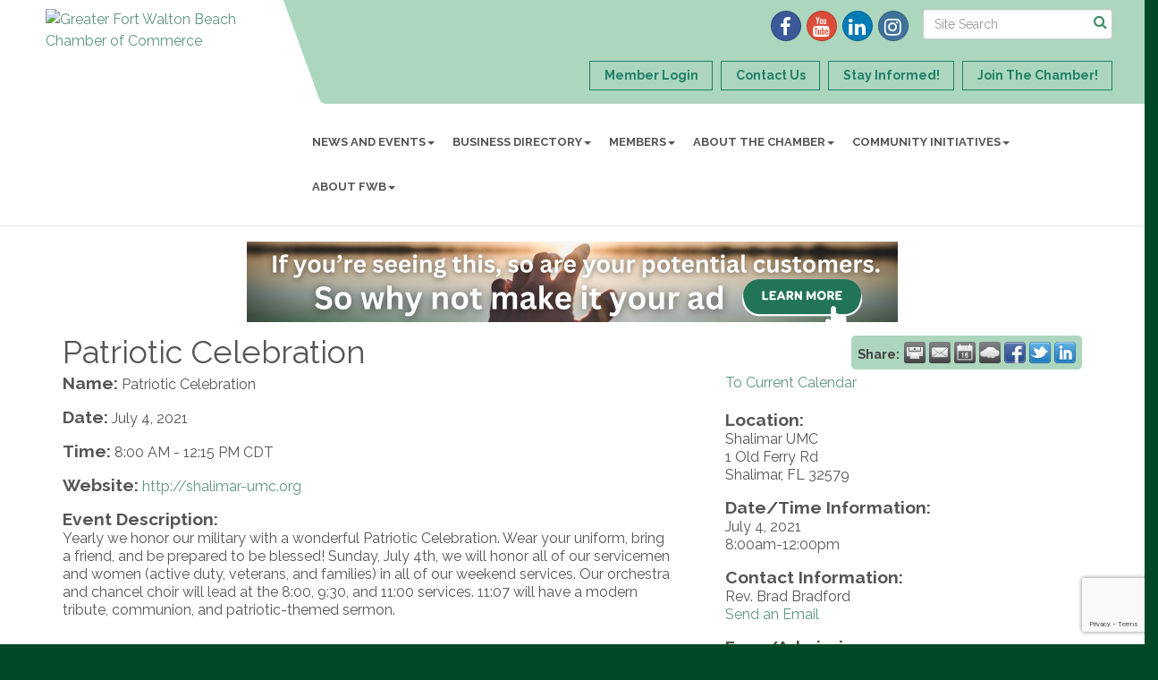

--- FILE ---
content_type: text/html; charset=utf-8
request_url: https://www.google.com/recaptcha/enterprise/anchor?ar=1&k=6LcpNUMUAAAAAB5iVpO_rzGG2TK_vFp7V6SCw_4s&co=aHR0cHM6Ly93d3cuZndiY2hhbWJlci5vcmc6NDQz&hl=en&v=PoyoqOPhxBO7pBk68S4YbpHZ&size=compact&anchor-ms=20000&execute-ms=30000&cb=tmn0rt3cmzc6
body_size: 49588
content:
<!DOCTYPE HTML><html dir="ltr" lang="en"><head><meta http-equiv="Content-Type" content="text/html; charset=UTF-8">
<meta http-equiv="X-UA-Compatible" content="IE=edge">
<title>reCAPTCHA</title>
<style type="text/css">
/* cyrillic-ext */
@font-face {
  font-family: 'Roboto';
  font-style: normal;
  font-weight: 400;
  font-stretch: 100%;
  src: url(//fonts.gstatic.com/s/roboto/v48/KFO7CnqEu92Fr1ME7kSn66aGLdTylUAMa3GUBHMdazTgWw.woff2) format('woff2');
  unicode-range: U+0460-052F, U+1C80-1C8A, U+20B4, U+2DE0-2DFF, U+A640-A69F, U+FE2E-FE2F;
}
/* cyrillic */
@font-face {
  font-family: 'Roboto';
  font-style: normal;
  font-weight: 400;
  font-stretch: 100%;
  src: url(//fonts.gstatic.com/s/roboto/v48/KFO7CnqEu92Fr1ME7kSn66aGLdTylUAMa3iUBHMdazTgWw.woff2) format('woff2');
  unicode-range: U+0301, U+0400-045F, U+0490-0491, U+04B0-04B1, U+2116;
}
/* greek-ext */
@font-face {
  font-family: 'Roboto';
  font-style: normal;
  font-weight: 400;
  font-stretch: 100%;
  src: url(//fonts.gstatic.com/s/roboto/v48/KFO7CnqEu92Fr1ME7kSn66aGLdTylUAMa3CUBHMdazTgWw.woff2) format('woff2');
  unicode-range: U+1F00-1FFF;
}
/* greek */
@font-face {
  font-family: 'Roboto';
  font-style: normal;
  font-weight: 400;
  font-stretch: 100%;
  src: url(//fonts.gstatic.com/s/roboto/v48/KFO7CnqEu92Fr1ME7kSn66aGLdTylUAMa3-UBHMdazTgWw.woff2) format('woff2');
  unicode-range: U+0370-0377, U+037A-037F, U+0384-038A, U+038C, U+038E-03A1, U+03A3-03FF;
}
/* math */
@font-face {
  font-family: 'Roboto';
  font-style: normal;
  font-weight: 400;
  font-stretch: 100%;
  src: url(//fonts.gstatic.com/s/roboto/v48/KFO7CnqEu92Fr1ME7kSn66aGLdTylUAMawCUBHMdazTgWw.woff2) format('woff2');
  unicode-range: U+0302-0303, U+0305, U+0307-0308, U+0310, U+0312, U+0315, U+031A, U+0326-0327, U+032C, U+032F-0330, U+0332-0333, U+0338, U+033A, U+0346, U+034D, U+0391-03A1, U+03A3-03A9, U+03B1-03C9, U+03D1, U+03D5-03D6, U+03F0-03F1, U+03F4-03F5, U+2016-2017, U+2034-2038, U+203C, U+2040, U+2043, U+2047, U+2050, U+2057, U+205F, U+2070-2071, U+2074-208E, U+2090-209C, U+20D0-20DC, U+20E1, U+20E5-20EF, U+2100-2112, U+2114-2115, U+2117-2121, U+2123-214F, U+2190, U+2192, U+2194-21AE, U+21B0-21E5, U+21F1-21F2, U+21F4-2211, U+2213-2214, U+2216-22FF, U+2308-230B, U+2310, U+2319, U+231C-2321, U+2336-237A, U+237C, U+2395, U+239B-23B7, U+23D0, U+23DC-23E1, U+2474-2475, U+25AF, U+25B3, U+25B7, U+25BD, U+25C1, U+25CA, U+25CC, U+25FB, U+266D-266F, U+27C0-27FF, U+2900-2AFF, U+2B0E-2B11, U+2B30-2B4C, U+2BFE, U+3030, U+FF5B, U+FF5D, U+1D400-1D7FF, U+1EE00-1EEFF;
}
/* symbols */
@font-face {
  font-family: 'Roboto';
  font-style: normal;
  font-weight: 400;
  font-stretch: 100%;
  src: url(//fonts.gstatic.com/s/roboto/v48/KFO7CnqEu92Fr1ME7kSn66aGLdTylUAMaxKUBHMdazTgWw.woff2) format('woff2');
  unicode-range: U+0001-000C, U+000E-001F, U+007F-009F, U+20DD-20E0, U+20E2-20E4, U+2150-218F, U+2190, U+2192, U+2194-2199, U+21AF, U+21E6-21F0, U+21F3, U+2218-2219, U+2299, U+22C4-22C6, U+2300-243F, U+2440-244A, U+2460-24FF, U+25A0-27BF, U+2800-28FF, U+2921-2922, U+2981, U+29BF, U+29EB, U+2B00-2BFF, U+4DC0-4DFF, U+FFF9-FFFB, U+10140-1018E, U+10190-1019C, U+101A0, U+101D0-101FD, U+102E0-102FB, U+10E60-10E7E, U+1D2C0-1D2D3, U+1D2E0-1D37F, U+1F000-1F0FF, U+1F100-1F1AD, U+1F1E6-1F1FF, U+1F30D-1F30F, U+1F315, U+1F31C, U+1F31E, U+1F320-1F32C, U+1F336, U+1F378, U+1F37D, U+1F382, U+1F393-1F39F, U+1F3A7-1F3A8, U+1F3AC-1F3AF, U+1F3C2, U+1F3C4-1F3C6, U+1F3CA-1F3CE, U+1F3D4-1F3E0, U+1F3ED, U+1F3F1-1F3F3, U+1F3F5-1F3F7, U+1F408, U+1F415, U+1F41F, U+1F426, U+1F43F, U+1F441-1F442, U+1F444, U+1F446-1F449, U+1F44C-1F44E, U+1F453, U+1F46A, U+1F47D, U+1F4A3, U+1F4B0, U+1F4B3, U+1F4B9, U+1F4BB, U+1F4BF, U+1F4C8-1F4CB, U+1F4D6, U+1F4DA, U+1F4DF, U+1F4E3-1F4E6, U+1F4EA-1F4ED, U+1F4F7, U+1F4F9-1F4FB, U+1F4FD-1F4FE, U+1F503, U+1F507-1F50B, U+1F50D, U+1F512-1F513, U+1F53E-1F54A, U+1F54F-1F5FA, U+1F610, U+1F650-1F67F, U+1F687, U+1F68D, U+1F691, U+1F694, U+1F698, U+1F6AD, U+1F6B2, U+1F6B9-1F6BA, U+1F6BC, U+1F6C6-1F6CF, U+1F6D3-1F6D7, U+1F6E0-1F6EA, U+1F6F0-1F6F3, U+1F6F7-1F6FC, U+1F700-1F7FF, U+1F800-1F80B, U+1F810-1F847, U+1F850-1F859, U+1F860-1F887, U+1F890-1F8AD, U+1F8B0-1F8BB, U+1F8C0-1F8C1, U+1F900-1F90B, U+1F93B, U+1F946, U+1F984, U+1F996, U+1F9E9, U+1FA00-1FA6F, U+1FA70-1FA7C, U+1FA80-1FA89, U+1FA8F-1FAC6, U+1FACE-1FADC, U+1FADF-1FAE9, U+1FAF0-1FAF8, U+1FB00-1FBFF;
}
/* vietnamese */
@font-face {
  font-family: 'Roboto';
  font-style: normal;
  font-weight: 400;
  font-stretch: 100%;
  src: url(//fonts.gstatic.com/s/roboto/v48/KFO7CnqEu92Fr1ME7kSn66aGLdTylUAMa3OUBHMdazTgWw.woff2) format('woff2');
  unicode-range: U+0102-0103, U+0110-0111, U+0128-0129, U+0168-0169, U+01A0-01A1, U+01AF-01B0, U+0300-0301, U+0303-0304, U+0308-0309, U+0323, U+0329, U+1EA0-1EF9, U+20AB;
}
/* latin-ext */
@font-face {
  font-family: 'Roboto';
  font-style: normal;
  font-weight: 400;
  font-stretch: 100%;
  src: url(//fonts.gstatic.com/s/roboto/v48/KFO7CnqEu92Fr1ME7kSn66aGLdTylUAMa3KUBHMdazTgWw.woff2) format('woff2');
  unicode-range: U+0100-02BA, U+02BD-02C5, U+02C7-02CC, U+02CE-02D7, U+02DD-02FF, U+0304, U+0308, U+0329, U+1D00-1DBF, U+1E00-1E9F, U+1EF2-1EFF, U+2020, U+20A0-20AB, U+20AD-20C0, U+2113, U+2C60-2C7F, U+A720-A7FF;
}
/* latin */
@font-face {
  font-family: 'Roboto';
  font-style: normal;
  font-weight: 400;
  font-stretch: 100%;
  src: url(//fonts.gstatic.com/s/roboto/v48/KFO7CnqEu92Fr1ME7kSn66aGLdTylUAMa3yUBHMdazQ.woff2) format('woff2');
  unicode-range: U+0000-00FF, U+0131, U+0152-0153, U+02BB-02BC, U+02C6, U+02DA, U+02DC, U+0304, U+0308, U+0329, U+2000-206F, U+20AC, U+2122, U+2191, U+2193, U+2212, U+2215, U+FEFF, U+FFFD;
}
/* cyrillic-ext */
@font-face {
  font-family: 'Roboto';
  font-style: normal;
  font-weight: 500;
  font-stretch: 100%;
  src: url(//fonts.gstatic.com/s/roboto/v48/KFO7CnqEu92Fr1ME7kSn66aGLdTylUAMa3GUBHMdazTgWw.woff2) format('woff2');
  unicode-range: U+0460-052F, U+1C80-1C8A, U+20B4, U+2DE0-2DFF, U+A640-A69F, U+FE2E-FE2F;
}
/* cyrillic */
@font-face {
  font-family: 'Roboto';
  font-style: normal;
  font-weight: 500;
  font-stretch: 100%;
  src: url(//fonts.gstatic.com/s/roboto/v48/KFO7CnqEu92Fr1ME7kSn66aGLdTylUAMa3iUBHMdazTgWw.woff2) format('woff2');
  unicode-range: U+0301, U+0400-045F, U+0490-0491, U+04B0-04B1, U+2116;
}
/* greek-ext */
@font-face {
  font-family: 'Roboto';
  font-style: normal;
  font-weight: 500;
  font-stretch: 100%;
  src: url(//fonts.gstatic.com/s/roboto/v48/KFO7CnqEu92Fr1ME7kSn66aGLdTylUAMa3CUBHMdazTgWw.woff2) format('woff2');
  unicode-range: U+1F00-1FFF;
}
/* greek */
@font-face {
  font-family: 'Roboto';
  font-style: normal;
  font-weight: 500;
  font-stretch: 100%;
  src: url(//fonts.gstatic.com/s/roboto/v48/KFO7CnqEu92Fr1ME7kSn66aGLdTylUAMa3-UBHMdazTgWw.woff2) format('woff2');
  unicode-range: U+0370-0377, U+037A-037F, U+0384-038A, U+038C, U+038E-03A1, U+03A3-03FF;
}
/* math */
@font-face {
  font-family: 'Roboto';
  font-style: normal;
  font-weight: 500;
  font-stretch: 100%;
  src: url(//fonts.gstatic.com/s/roboto/v48/KFO7CnqEu92Fr1ME7kSn66aGLdTylUAMawCUBHMdazTgWw.woff2) format('woff2');
  unicode-range: U+0302-0303, U+0305, U+0307-0308, U+0310, U+0312, U+0315, U+031A, U+0326-0327, U+032C, U+032F-0330, U+0332-0333, U+0338, U+033A, U+0346, U+034D, U+0391-03A1, U+03A3-03A9, U+03B1-03C9, U+03D1, U+03D5-03D6, U+03F0-03F1, U+03F4-03F5, U+2016-2017, U+2034-2038, U+203C, U+2040, U+2043, U+2047, U+2050, U+2057, U+205F, U+2070-2071, U+2074-208E, U+2090-209C, U+20D0-20DC, U+20E1, U+20E5-20EF, U+2100-2112, U+2114-2115, U+2117-2121, U+2123-214F, U+2190, U+2192, U+2194-21AE, U+21B0-21E5, U+21F1-21F2, U+21F4-2211, U+2213-2214, U+2216-22FF, U+2308-230B, U+2310, U+2319, U+231C-2321, U+2336-237A, U+237C, U+2395, U+239B-23B7, U+23D0, U+23DC-23E1, U+2474-2475, U+25AF, U+25B3, U+25B7, U+25BD, U+25C1, U+25CA, U+25CC, U+25FB, U+266D-266F, U+27C0-27FF, U+2900-2AFF, U+2B0E-2B11, U+2B30-2B4C, U+2BFE, U+3030, U+FF5B, U+FF5D, U+1D400-1D7FF, U+1EE00-1EEFF;
}
/* symbols */
@font-face {
  font-family: 'Roboto';
  font-style: normal;
  font-weight: 500;
  font-stretch: 100%;
  src: url(//fonts.gstatic.com/s/roboto/v48/KFO7CnqEu92Fr1ME7kSn66aGLdTylUAMaxKUBHMdazTgWw.woff2) format('woff2');
  unicode-range: U+0001-000C, U+000E-001F, U+007F-009F, U+20DD-20E0, U+20E2-20E4, U+2150-218F, U+2190, U+2192, U+2194-2199, U+21AF, U+21E6-21F0, U+21F3, U+2218-2219, U+2299, U+22C4-22C6, U+2300-243F, U+2440-244A, U+2460-24FF, U+25A0-27BF, U+2800-28FF, U+2921-2922, U+2981, U+29BF, U+29EB, U+2B00-2BFF, U+4DC0-4DFF, U+FFF9-FFFB, U+10140-1018E, U+10190-1019C, U+101A0, U+101D0-101FD, U+102E0-102FB, U+10E60-10E7E, U+1D2C0-1D2D3, U+1D2E0-1D37F, U+1F000-1F0FF, U+1F100-1F1AD, U+1F1E6-1F1FF, U+1F30D-1F30F, U+1F315, U+1F31C, U+1F31E, U+1F320-1F32C, U+1F336, U+1F378, U+1F37D, U+1F382, U+1F393-1F39F, U+1F3A7-1F3A8, U+1F3AC-1F3AF, U+1F3C2, U+1F3C4-1F3C6, U+1F3CA-1F3CE, U+1F3D4-1F3E0, U+1F3ED, U+1F3F1-1F3F3, U+1F3F5-1F3F7, U+1F408, U+1F415, U+1F41F, U+1F426, U+1F43F, U+1F441-1F442, U+1F444, U+1F446-1F449, U+1F44C-1F44E, U+1F453, U+1F46A, U+1F47D, U+1F4A3, U+1F4B0, U+1F4B3, U+1F4B9, U+1F4BB, U+1F4BF, U+1F4C8-1F4CB, U+1F4D6, U+1F4DA, U+1F4DF, U+1F4E3-1F4E6, U+1F4EA-1F4ED, U+1F4F7, U+1F4F9-1F4FB, U+1F4FD-1F4FE, U+1F503, U+1F507-1F50B, U+1F50D, U+1F512-1F513, U+1F53E-1F54A, U+1F54F-1F5FA, U+1F610, U+1F650-1F67F, U+1F687, U+1F68D, U+1F691, U+1F694, U+1F698, U+1F6AD, U+1F6B2, U+1F6B9-1F6BA, U+1F6BC, U+1F6C6-1F6CF, U+1F6D3-1F6D7, U+1F6E0-1F6EA, U+1F6F0-1F6F3, U+1F6F7-1F6FC, U+1F700-1F7FF, U+1F800-1F80B, U+1F810-1F847, U+1F850-1F859, U+1F860-1F887, U+1F890-1F8AD, U+1F8B0-1F8BB, U+1F8C0-1F8C1, U+1F900-1F90B, U+1F93B, U+1F946, U+1F984, U+1F996, U+1F9E9, U+1FA00-1FA6F, U+1FA70-1FA7C, U+1FA80-1FA89, U+1FA8F-1FAC6, U+1FACE-1FADC, U+1FADF-1FAE9, U+1FAF0-1FAF8, U+1FB00-1FBFF;
}
/* vietnamese */
@font-face {
  font-family: 'Roboto';
  font-style: normal;
  font-weight: 500;
  font-stretch: 100%;
  src: url(//fonts.gstatic.com/s/roboto/v48/KFO7CnqEu92Fr1ME7kSn66aGLdTylUAMa3OUBHMdazTgWw.woff2) format('woff2');
  unicode-range: U+0102-0103, U+0110-0111, U+0128-0129, U+0168-0169, U+01A0-01A1, U+01AF-01B0, U+0300-0301, U+0303-0304, U+0308-0309, U+0323, U+0329, U+1EA0-1EF9, U+20AB;
}
/* latin-ext */
@font-face {
  font-family: 'Roboto';
  font-style: normal;
  font-weight: 500;
  font-stretch: 100%;
  src: url(//fonts.gstatic.com/s/roboto/v48/KFO7CnqEu92Fr1ME7kSn66aGLdTylUAMa3KUBHMdazTgWw.woff2) format('woff2');
  unicode-range: U+0100-02BA, U+02BD-02C5, U+02C7-02CC, U+02CE-02D7, U+02DD-02FF, U+0304, U+0308, U+0329, U+1D00-1DBF, U+1E00-1E9F, U+1EF2-1EFF, U+2020, U+20A0-20AB, U+20AD-20C0, U+2113, U+2C60-2C7F, U+A720-A7FF;
}
/* latin */
@font-face {
  font-family: 'Roboto';
  font-style: normal;
  font-weight: 500;
  font-stretch: 100%;
  src: url(//fonts.gstatic.com/s/roboto/v48/KFO7CnqEu92Fr1ME7kSn66aGLdTylUAMa3yUBHMdazQ.woff2) format('woff2');
  unicode-range: U+0000-00FF, U+0131, U+0152-0153, U+02BB-02BC, U+02C6, U+02DA, U+02DC, U+0304, U+0308, U+0329, U+2000-206F, U+20AC, U+2122, U+2191, U+2193, U+2212, U+2215, U+FEFF, U+FFFD;
}
/* cyrillic-ext */
@font-face {
  font-family: 'Roboto';
  font-style: normal;
  font-weight: 900;
  font-stretch: 100%;
  src: url(//fonts.gstatic.com/s/roboto/v48/KFO7CnqEu92Fr1ME7kSn66aGLdTylUAMa3GUBHMdazTgWw.woff2) format('woff2');
  unicode-range: U+0460-052F, U+1C80-1C8A, U+20B4, U+2DE0-2DFF, U+A640-A69F, U+FE2E-FE2F;
}
/* cyrillic */
@font-face {
  font-family: 'Roboto';
  font-style: normal;
  font-weight: 900;
  font-stretch: 100%;
  src: url(//fonts.gstatic.com/s/roboto/v48/KFO7CnqEu92Fr1ME7kSn66aGLdTylUAMa3iUBHMdazTgWw.woff2) format('woff2');
  unicode-range: U+0301, U+0400-045F, U+0490-0491, U+04B0-04B1, U+2116;
}
/* greek-ext */
@font-face {
  font-family: 'Roboto';
  font-style: normal;
  font-weight: 900;
  font-stretch: 100%;
  src: url(//fonts.gstatic.com/s/roboto/v48/KFO7CnqEu92Fr1ME7kSn66aGLdTylUAMa3CUBHMdazTgWw.woff2) format('woff2');
  unicode-range: U+1F00-1FFF;
}
/* greek */
@font-face {
  font-family: 'Roboto';
  font-style: normal;
  font-weight: 900;
  font-stretch: 100%;
  src: url(//fonts.gstatic.com/s/roboto/v48/KFO7CnqEu92Fr1ME7kSn66aGLdTylUAMa3-UBHMdazTgWw.woff2) format('woff2');
  unicode-range: U+0370-0377, U+037A-037F, U+0384-038A, U+038C, U+038E-03A1, U+03A3-03FF;
}
/* math */
@font-face {
  font-family: 'Roboto';
  font-style: normal;
  font-weight: 900;
  font-stretch: 100%;
  src: url(//fonts.gstatic.com/s/roboto/v48/KFO7CnqEu92Fr1ME7kSn66aGLdTylUAMawCUBHMdazTgWw.woff2) format('woff2');
  unicode-range: U+0302-0303, U+0305, U+0307-0308, U+0310, U+0312, U+0315, U+031A, U+0326-0327, U+032C, U+032F-0330, U+0332-0333, U+0338, U+033A, U+0346, U+034D, U+0391-03A1, U+03A3-03A9, U+03B1-03C9, U+03D1, U+03D5-03D6, U+03F0-03F1, U+03F4-03F5, U+2016-2017, U+2034-2038, U+203C, U+2040, U+2043, U+2047, U+2050, U+2057, U+205F, U+2070-2071, U+2074-208E, U+2090-209C, U+20D0-20DC, U+20E1, U+20E5-20EF, U+2100-2112, U+2114-2115, U+2117-2121, U+2123-214F, U+2190, U+2192, U+2194-21AE, U+21B0-21E5, U+21F1-21F2, U+21F4-2211, U+2213-2214, U+2216-22FF, U+2308-230B, U+2310, U+2319, U+231C-2321, U+2336-237A, U+237C, U+2395, U+239B-23B7, U+23D0, U+23DC-23E1, U+2474-2475, U+25AF, U+25B3, U+25B7, U+25BD, U+25C1, U+25CA, U+25CC, U+25FB, U+266D-266F, U+27C0-27FF, U+2900-2AFF, U+2B0E-2B11, U+2B30-2B4C, U+2BFE, U+3030, U+FF5B, U+FF5D, U+1D400-1D7FF, U+1EE00-1EEFF;
}
/* symbols */
@font-face {
  font-family: 'Roboto';
  font-style: normal;
  font-weight: 900;
  font-stretch: 100%;
  src: url(//fonts.gstatic.com/s/roboto/v48/KFO7CnqEu92Fr1ME7kSn66aGLdTylUAMaxKUBHMdazTgWw.woff2) format('woff2');
  unicode-range: U+0001-000C, U+000E-001F, U+007F-009F, U+20DD-20E0, U+20E2-20E4, U+2150-218F, U+2190, U+2192, U+2194-2199, U+21AF, U+21E6-21F0, U+21F3, U+2218-2219, U+2299, U+22C4-22C6, U+2300-243F, U+2440-244A, U+2460-24FF, U+25A0-27BF, U+2800-28FF, U+2921-2922, U+2981, U+29BF, U+29EB, U+2B00-2BFF, U+4DC0-4DFF, U+FFF9-FFFB, U+10140-1018E, U+10190-1019C, U+101A0, U+101D0-101FD, U+102E0-102FB, U+10E60-10E7E, U+1D2C0-1D2D3, U+1D2E0-1D37F, U+1F000-1F0FF, U+1F100-1F1AD, U+1F1E6-1F1FF, U+1F30D-1F30F, U+1F315, U+1F31C, U+1F31E, U+1F320-1F32C, U+1F336, U+1F378, U+1F37D, U+1F382, U+1F393-1F39F, U+1F3A7-1F3A8, U+1F3AC-1F3AF, U+1F3C2, U+1F3C4-1F3C6, U+1F3CA-1F3CE, U+1F3D4-1F3E0, U+1F3ED, U+1F3F1-1F3F3, U+1F3F5-1F3F7, U+1F408, U+1F415, U+1F41F, U+1F426, U+1F43F, U+1F441-1F442, U+1F444, U+1F446-1F449, U+1F44C-1F44E, U+1F453, U+1F46A, U+1F47D, U+1F4A3, U+1F4B0, U+1F4B3, U+1F4B9, U+1F4BB, U+1F4BF, U+1F4C8-1F4CB, U+1F4D6, U+1F4DA, U+1F4DF, U+1F4E3-1F4E6, U+1F4EA-1F4ED, U+1F4F7, U+1F4F9-1F4FB, U+1F4FD-1F4FE, U+1F503, U+1F507-1F50B, U+1F50D, U+1F512-1F513, U+1F53E-1F54A, U+1F54F-1F5FA, U+1F610, U+1F650-1F67F, U+1F687, U+1F68D, U+1F691, U+1F694, U+1F698, U+1F6AD, U+1F6B2, U+1F6B9-1F6BA, U+1F6BC, U+1F6C6-1F6CF, U+1F6D3-1F6D7, U+1F6E0-1F6EA, U+1F6F0-1F6F3, U+1F6F7-1F6FC, U+1F700-1F7FF, U+1F800-1F80B, U+1F810-1F847, U+1F850-1F859, U+1F860-1F887, U+1F890-1F8AD, U+1F8B0-1F8BB, U+1F8C0-1F8C1, U+1F900-1F90B, U+1F93B, U+1F946, U+1F984, U+1F996, U+1F9E9, U+1FA00-1FA6F, U+1FA70-1FA7C, U+1FA80-1FA89, U+1FA8F-1FAC6, U+1FACE-1FADC, U+1FADF-1FAE9, U+1FAF0-1FAF8, U+1FB00-1FBFF;
}
/* vietnamese */
@font-face {
  font-family: 'Roboto';
  font-style: normal;
  font-weight: 900;
  font-stretch: 100%;
  src: url(//fonts.gstatic.com/s/roboto/v48/KFO7CnqEu92Fr1ME7kSn66aGLdTylUAMa3OUBHMdazTgWw.woff2) format('woff2');
  unicode-range: U+0102-0103, U+0110-0111, U+0128-0129, U+0168-0169, U+01A0-01A1, U+01AF-01B0, U+0300-0301, U+0303-0304, U+0308-0309, U+0323, U+0329, U+1EA0-1EF9, U+20AB;
}
/* latin-ext */
@font-face {
  font-family: 'Roboto';
  font-style: normal;
  font-weight: 900;
  font-stretch: 100%;
  src: url(//fonts.gstatic.com/s/roboto/v48/KFO7CnqEu92Fr1ME7kSn66aGLdTylUAMa3KUBHMdazTgWw.woff2) format('woff2');
  unicode-range: U+0100-02BA, U+02BD-02C5, U+02C7-02CC, U+02CE-02D7, U+02DD-02FF, U+0304, U+0308, U+0329, U+1D00-1DBF, U+1E00-1E9F, U+1EF2-1EFF, U+2020, U+20A0-20AB, U+20AD-20C0, U+2113, U+2C60-2C7F, U+A720-A7FF;
}
/* latin */
@font-face {
  font-family: 'Roboto';
  font-style: normal;
  font-weight: 900;
  font-stretch: 100%;
  src: url(//fonts.gstatic.com/s/roboto/v48/KFO7CnqEu92Fr1ME7kSn66aGLdTylUAMa3yUBHMdazQ.woff2) format('woff2');
  unicode-range: U+0000-00FF, U+0131, U+0152-0153, U+02BB-02BC, U+02C6, U+02DA, U+02DC, U+0304, U+0308, U+0329, U+2000-206F, U+20AC, U+2122, U+2191, U+2193, U+2212, U+2215, U+FEFF, U+FFFD;
}

</style>
<link rel="stylesheet" type="text/css" href="https://www.gstatic.com/recaptcha/releases/PoyoqOPhxBO7pBk68S4YbpHZ/styles__ltr.css">
<script nonce="gsHHzMw_ANn_v3YQ1Wn6vw" type="text/javascript">window['__recaptcha_api'] = 'https://www.google.com/recaptcha/enterprise/';</script>
<script type="text/javascript" src="https://www.gstatic.com/recaptcha/releases/PoyoqOPhxBO7pBk68S4YbpHZ/recaptcha__en.js" nonce="gsHHzMw_ANn_v3YQ1Wn6vw">
      
    </script></head>
<body><div id="rc-anchor-alert" class="rc-anchor-alert"></div>
<input type="hidden" id="recaptcha-token" value="[base64]">
<script type="text/javascript" nonce="gsHHzMw_ANn_v3YQ1Wn6vw">
      recaptcha.anchor.Main.init("[\x22ainput\x22,[\x22bgdata\x22,\x22\x22,\[base64]/[base64]/[base64]/KE4oMTI0LHYsdi5HKSxMWihsLHYpKTpOKDEyNCx2LGwpLFYpLHYpLFQpKSxGKDE3MSx2KX0scjc9ZnVuY3Rpb24obCl7cmV0dXJuIGx9LEM9ZnVuY3Rpb24obCxWLHYpe04odixsLFYpLFZbYWtdPTI3OTZ9LG49ZnVuY3Rpb24obCxWKXtWLlg9KChWLlg/[base64]/[base64]/[base64]/[base64]/[base64]/[base64]/[base64]/[base64]/[base64]/[base64]/[base64]\\u003d\x22,\[base64]\\u003d\x22,\[base64]/Ct8Kfw5Bhw6vCosKzw5BqeMOawojCgCzDjjjDh2Bkfh3CqXMzVzg4wrFOc8OwVCsXYAXDmsO7w599w69aw4jDrSXDmHjDosKzwrrCrcK5wqoDEMO8c8OjNUJeAsKmw6nCuRNWPXbDucKaV2bCqcKTwqEdw7LCthvCqkzCol7CpH3ChcOSdMK8TcOBNMOgGsK/[base64]/CpXd4wpzDlkBaZMKBwp3DmcKywpJLw7F3worDjcKVwqTClcOzMcKNw5/[base64]/[base64]/CjhFBH07Cu8OKw57CmTjCgm0iK8O2w4cKD8OAwrdxw53CkcOBADlrwpbCm2nCuTjDoUbCs1gPYcOdCsO7woM+wpnDjDVOwobChcKiw73CgA3CjgJyDhbDicOawqYtM29lIcKiwr/DhxXDhBZrJTnDjsKtw7TCscO7fsO/[base64]/DucOHw63DhcOvw60ywp3Ct8OtecOrOMOawotRwqAzw5B7F2/Di8KXWcOIw5NPw4NNwrAzDQVxw5FYw4NQDsO0QFQdwr7DucOdwq/CosKdTl/DqzPDu3zDm3/CssOWZcOwFlLDncOUJcOcwq9WK33DsGbDoUTCmBwXwr/CqygfwrLDtsK5wqFcwqx8LkXCsMKTwpU+PF8Cc8KVw6/DkcKDPcOqH8Kxwq0xNsOLwpLDgMKpDDlGw4jCtwBofQpbwrvCnsOICcOcdxnCgQ9nwoREM0zCuMOPw5p6Z3plNMOww5A1QMKSMcKOw4I1w6lHSWTCsEhbw5/[base64]/eMOoLXrDtMOXJcKTwq7ChQJ7w6DDoULDtj/Cl8O+w4XDgsOpwrkVw4QfKxU3wqEvXgVPwoTDksO/GsKuw73CpMK+w48sOsKeLRp1w4kKDsKIw4gvw41tXcK0w4RKw7A/wqjChcOgGz/DlB3Ci8O0w5PCtktKL8Oww5bDuAc7GFLDmUMuw4IXIsOKw4oSd3DDhcKNchwYw5JSUcO/w67DjMKZB8K4YsK+w53DlcKEciVgwpo5McKxRMOQwo7DlV7CisOKw7PCnjI/R8OpJxzCjSAaw5F7X0l/wo3Cq2x7w7nCkcOsw64CB8K6wpfDgMK/OsO2wrzDisKdwpjDkivCkl5XXmzDgsKlFwFcw6HDucKbwpNnw6PDssOowo3Ck0ZieUkwwpkWwrbCgzEmw6l6w6tRw7bDqcOWasKCVcOFw4rCqsOHwr3Co2FCwqzCgsOXHSAAKsKZBGHDoSvCoXfCg8KBC8KvwoLCnMKiXUnDu8O2w5wLGsK/w6rDuXHCssKFFXjDrGjCjlzCpUTDucO7w5x2w4XCiTLCmXkbwpkPw4VOKMKEfsOiw7NxwqV2wr7CkU/CrE4Ww6HCpDzClFDDoQgCwoTDqcKnw7xcChzDsQ/[base64]/w5BCKR4gNcKNw5wKbVHDhnFIbGDDkHlXF3wpwonDhcKoB25Tw6BTwoZYwqjDl3PDlcOPLVXDhMOuw7JBwokAwrs+w7rCjQxeHsKCXcKOwp94w5s1CMO5E3cxASbDiQzDhMKSwqnDhyd2w4zCqlPDjMKdIGfCosOWAcOnw5s0E2XCgFYTYn/Dt8KrS8O4wocBwrN+LjVQw5bCs8K1KMKowqh5w5LChsKUUcOiVgVowooTc8ONwoTCnRDCoMOANMOGXVTDsn98AMKawpMMw5/Dg8OEb3oaLnRnw6p8wqgKMcKow5xZwqvCl2RVwp3DjVk7woHDmFJFSsOlw7DDmsKsw7nDmS9QCxTCgMOGSi9UcsKlOHrClnLCm8O8X1LClgYSCVrDkTrCtcOHwpjDnMOFNFbDjHs1wqTCo3hEwqzDp8O/wqRewqLDpB9vWQ/DjsOnw6dpGMOOwq3Dm3bDpMO/WArCjWRowpvCgMKQwokEw4U6H8KdAWFqXMKuw7ULaMOtG8OiwqjCj8OGw67DsD9UJcOLScKDRT/Cj0VIwosvwokfBMOfwpHCm0DChmdubcKLbMK5wr47OGk5ICkyWcK4w5DDky/DnMKtw47Csi4feituR0shw4E7wp/DoX9ywprDhUzClkXCo8OlJcO6CMKiwotEJwTDucKuD3zDmsOYwrXDvjvDg3xHwoLCjCpRwpjDhF7DusOLw4xawrLClMOEw6x6wpZTwq13w7luMcK3C8OFChHDvsKiKF89Y8Onw6Jww6PCj0/CtQR6w4/CjcOyw7xJOcKlD1XCt8OzO8O2QzLCpwXDs8OIWgIxWRrDn8OlGFfCssO1w7nDrCrCukbCksKnwpQzIhEdIMO9XWpew5cew7RMfsKyw7cfCHDDusKDwo3DjcK+JMOQwpt0AzfDi3PDgMKSEcOawqHDlcKowrfCpsK/wojCv3Zzwp8DfGrCnzB4QUXDkhHCm8Kgw4fDjW0owrdww5UZwpYMF8KASMOJPTjDi8Kww49dCjACY8OCMh1/QMKNwoB8Z8OresO+dMK9KxjDg2BQb8Kbw7Ubw57Dv8KcwpDDs8KIYSICwqhiI8OBw6DDqcK3AcKeAMKuw54/w5xXwq3DqVnCh8KQO2UEUHLDp3nCtE0jdVhZQj3DrhjDpmnDiMOaWlQ8cMKYwozDol/Dji/Dk8KQwq3Do8OpwpFMw6F1D2/DmlzCihbDhCDDnynChMOzOMKRE8Kzw7DDsGsUaWfDo8O6woBpw6l5ZTnDtTYgDQZhw6pNOxthw7ohw47DjsO6w41yesKUwqlpCkx3XnnDsMKeGMOvRcOvcit2wpZ0AsK/Yn1vwogSw44fw6LDh8O4wrIrYiPDh8KOw4bDtR5HN3VScsKtEl/DpcKOwq9VfcKEWUcUGMOZbcOcwo8dEn4RdMO0XzbDkDvCmsKIw63CmMO5PsOBwrYJw7TDnMKOMQfCn8KZacOrcANXW8ORU23Cizo/w7fDvwzCiGHCugHChjnDvG4uwqLDhDrDi8O7Jxs7MsKZwr5Lw6IFw6fDsQUdw5c8MsOlfRTCqMKMG8OAWn/CixHDvk8gNTQRLMKZL8Ogw4Zawp1VJ8O7w4XDgHUQZV3CpsKUwqdjDsO0AkbDjMOfwrXCr8KswpQawpRxXiRfDFXDiF/[base64]/Dh00QcGtADsK2PMOqwog5BsOcdibDk8OOGsO5EMOVwpUKT8OqRsKuw4dvYUPCvCnDszZKw6ZgUXvDscKZRsODwow7fMODT8KkNwXCksOfdcOUw43Cr8KIZWNowqEKwq/Dl20XwrnDsSF7wqnCrcKCOm5oJx0GcsO7CjrChR5/AxN0BmTDjCrCrMOhRW4/w4tTGMOTAcKVXsOswopKwr7DoFlqPxnCvE9bUj1Xw71XdQ7CnMOwDmHCmUVywqQbBgUJw6rDm8OCw5/CnMOZw7Bjw5bCiFpMwqXDn8K8w4PChMOcWSNyNsOKTQ3CscKdZcOpGg/[base64]/Di8Owe8O8w5wrwopaBsOeXsKRwrIhw6w7USnDhAByw5fCuhEPw6cgMDnCosK9wpTDp1bCsCM2a8OGa3/ChsOqwqLDs8OLwqHCrgA8McKEwpMidwvCiMOswq47NjAJw7zCl8OQFMKUwphRMVrDqsKlw7gqwrcRdMOZwoDDuMKawoLCtsO+TkLComN7J0rDmWlVVHA/VcOTw6cLWcKtVcKna8OVwoEgZcKCwrwWDsKAbcKjc0Ivw6/ClsKrM8O0UDs6S8OtZ8Kqwq/CvCYcFghiw6powqjCjsKcw414UcOfGsOXwrEvw7jCrsKPwqluZ8KKI8OvKi/CqsKrw7FHw5JfbztNZMK6w70jw4Rvw4QVM8K8w4obwokcbMOxG8ORwrwWwqbCsyjDkMK7w7PCt8O0OAQGe8ORQjLCr8KWwp91wrXCrMONCsKmw5vCqMO2w6MJacKMw5IYT2DDpz85IcK7w6fDkMK2wogJfiLDkQ/DtMKeWRTDjhhMaMKzHkzDh8OCccOcHMO0wqtzLMOew4bCgMO+wr7DrGxrKgzDiSMmw7NLw7glQ8O+wpvCicKzw7gUw4TCujshw6vCn8OhwpbDvnEHwqx4woFfMcK7w5LCmQLCkULCocO/ZsK8w7rDgcKZUMOxwqPCicOQwo8cw5wSCG7Ds8OeCDpBw5PCl8OjwrbDgsKUwqtvw7fDgcOWwrQmw7XClsOQw6TCu8O1e0oNazrCmMKlEcOWJybDhjVoBmPColhbw7fCrnLChMOMwrgNwp43QHhkZsO9w7gVJEt8wqbCgBY+wpTDqcKIdR1Rwow4w4/DmsOMGMKmw4nDjWUhw6PDpMOlEF3CiMKvw47Ck2seOXxxw5B/JMKQVgfCngjDssK8BMKXAcO+wozClAzCrsOWUMOVwpjChMK2fcONwolRwqnDlBtuKMKnwpZDIi7Do2bDkMKJwqHDosO+w5NEwr/CkQJWMsOew5xEwqRiw79Tw7XCp8K8CsKwwoPDj8KJUGY6YyLDuQprKsKPw68pUXBfXXjDs3/DksKsw6UKEcK5w7Q0RsOmw4DDq8KjX8KwwrpIwoVrwqrCi2XCkQ3Dv8OZPMOsZcKbw5XDoT5VMlJmw5HDmsO7DcKKw7EgEcKmJjjClMKGwprCjgLCvMO1w5bCg8KQT8KLLyoMUcKHO34XwqdMwoDDjRZgw5NTw60MHS3CqMKiwqNrFcKfw4/[base64]/[base64]/Cv2DCjcKtJ8KSwrBGFRUlMTnCuB9ELSbDnAzCnWURwo4/[base64]/CqcOgwrAPYBM/YBBEPXl3d8KXZB4pwoBJw5/CnMKqwqlHHWtUw6wZPhBEwpXDucK0LErCjXd5F8K+FHNWZMOJw77CmcO5w6EtCcKZenAWNMKlesOJwqEGcMKWFCDCjcKMw6fDlcOCIcKqUiLDmcK7w4rCnDjDvsKjwqdxw50twrDDh8Kfw7cyMTErWcKCw5cGwrXCigMCwr0nSsOgw54GwqA0N8OJV8K9w4/[base64]/Eh/DkwbCqMK5VEjDnEDCmR4UZcOUW3MEWk7DmsOxw48VwrEfCcOww4PCtEzDqMOjwpcDwonCt2bDuCkhTinCjnc6UsKlE8KSPsONf8K1E8KAUmTDhMO7JsOQw53Cj8OgHMO2wqQzLG3DoCzDsSzDj8Ofw5NzcX/CoizDn2hOwoEGwqtVw4UCZUVaw6oDMcOxwooBwohvRAHCmsOCw7DDnsOiwqIHbVzDmBIULcOvW8OUw6gNwrXCjMO6NMOHw4/DlnnDoknCsUvCvlHCsMKCElvDshp2DUPCtsOrwrzDk8Oqwr7CuMOzwr7Dgz9pOj9RwqfDmjtOZV8yNEU3dsOMw7fCmwFVwojDgC9xwoFZUcKLR8OewoPCgMOTci/[base64]/ahEMw4nCmnjCpU4uHQrDuX3Dm8K2w4jDtMOUw4DCn0V0wqPDpFjDocKiw7DDpWB/[base64]/[base64]/w5cww7BWwq18EMK3w4M7JcOgwrQPwpDDqMOBHlYvMy3CiSVbw5vCl8KJG0gnwohUAsOpw6TCol3DsxUMw7cQCsOfNsKSIArDgQfDlMOpwrjDmMKAYDEZVDR8w4Adw60Hw7rDpcO9BRPCvMKYw51cGR9Hw5luw4fCqMO/w5cUP8OhwoLDhhDDgDUBAMOgwpFFJ8Ksa2nDrsK+w7Mvwq/CvMOAWhrCg8OnwqAow780w67DhyE5ecK9EyZBY0XCncKrDxw/wr3DscKFNsKRw5bCrTpPWcKZZcOBw5/CmHAqfFXClBhlY8KkHMKow6cIPRXCi8OgDhJhQ1lBQiRcFcOoOmXChT/DrR8OwpnDk21tw4REwpDCjWXDigpuCnvCvcOGR3nDqVYAw4LDux3ChMOcVsKLHh1fw57DkkrCoGFGwr3CrcO7AMOQTsOjwqrDuMO/[base64]/wpcaG8OnS8OlwrrDtcOeMsOAwrJlD8OiJsKYTjNcwpvCvhLDihjCrRDCrznDq3w8YzMiak10w7nDucOQwrVlCsKwfcKTw7vDn2/Cp8K/wq4lQcK4fVVdw7ESw5kgF8OBISAUw71xJ8K/a8KkYRvCgz4ha8OhNn7DuTtAY8OUR8O0wrZqHMOiFsOSZsOAw6UVXgA2QCHCqkbCqBLCqXFJJV7DgcKGwqrDosOEFEnCtG/CqcOuwq/DsjrDuMKIw4kkUVzDh3l5a2zCqcKQKTtUw4DDt8K7Ql4zasKzUTLCgsKuGTjCqMO8w51cCEFbTcKRG8KOAyRQAEDDklzCuT1Uw6/ClMKUwotsTwDCiXB4CMKLw6bCsy/CvV7CiMKAVsKCwr4FOMKHZmhZw4BgGsOjA0xlwq/DmWY+WEB/w6nDrGIvwoJ/[base64]/fwzDl8Kwwp0qwo5SwoMWwoYfe8OAVzF4esOkw7fCqm4iwrzDt8OwwrBAS8K7DcOlw6EBwozCoAvCr8Ksw77Cp8Owwq17w7nDj8K8aj9+w5bCj8OZw7g0UcOOazcFwoAJdWvDqMOiw5VYesOOLyQVw5vCuXMmWGZ4GsOxwr3DrR9uwqcuRcKfC8OXwrbDgWzCoi/CosOheMO3YCjCt8KSwpXCjlMQwqICw645BsKzwoIycjfColQICyVSYsKuwpfCjn5NfFtIwqrChcOKecKKwpvCp1HCjkbCpsOgw5wOSxt9w7cqMsKHNsOGwovDlAEyUsKzwoF5SsObwrfCpD/DlX3Ci3YvX8OVwpwfwr1Xw6V/[base64]/[base64]/LcOPJ8KjOEgtbGPDs8KtVsKCw5pWw6bCkDAzwqQowo7CpcK1Y1hlVBk/wrvDjyXCuEbCsEjDocO3HsK5w5/DoS/DlsKVfxHDkwMuw4s8TMKhwrDDmcKbNcOzwonCncKUMFPCu2HCkDPCuljDrwcew7sDXMOeRcKkw4krRsK0wrPCr8Kvw7cMBH/DuMODK3pGLsOOfsOtSnnChGrCkcOPw7siLkzCtD19woY2PsOBUUdcwpXCocOTKcKDwqbCtS1cWcKCRCpHT8K7QmHDuMKyQU/[base64]/[base64]/DrxfDnsOeHcKhwqJ2wrvDt8O/wr/DkMOWCF1BbErDpEcLwqjDoxYGKcKhGsKzw6PDksO3wr7DlcK9wrI3KsOnwrfDoMKaQMKmw6o+WsKFwrfCg8OiWsK7Ki/CpkDDgMOFw7AdJ3kgJMKJw4DCnsKIwpJAw7pSw7IxwrV/w5gRw4JUNsKdDUdjwpPCrcOqwrHCjcOASiQ1worCusORw7RESD/CrcONwqQeWcK8eBx/[base64]/Cl8O+Py3DuU11P0TCpzTChQjCkD1RfTHCuMKCdwF4wpfDmB7Dj8O5PsKcQkROZMOuZcKWw6zCvXfDlsKNF8Oxw5/[base64]/[base64]/CrxwGJsKUP8KTwpPDqSPCuyRXKD3DlgJmwr1Bw688wrXCgEXCh8OYDQ3Ci8OXw7RVQ8Ksw7fDtzXCk8OUwp5WwpZeecO9LMOYFcOgY8KJDsKiVVTCqxXCiMOrw5HDjxjChwE+w64PPXHDrcKPw5TCosO2YGvCnS/DksK5wrvDmF9EBsOuwotyw7bDpw7DkMKKwqkkwrkedUfDnwB/fDzDgsKjbMO5HsKvwoLDqDAYSMOpwoEww73CvnI/e8O6wqoPwpPDtsKUw452wqkyPApAw6QraA/Cv8KSwo4Zw7XCoDgXwq4RZ35LUnDCr19vwpjDpMKVdMKkPsO6FirCksK9w6XDjMK/[base64]/wpcMBn5cw6QmNcOiBRHDuiQ6w78Ew5zCm1VlagxZwpAlP8ORESVOLsKLecK0O2sUw57Ds8KrwotYG2vClRfDpk/[base64]/woInw5zDsynClBhVw5HDj2BPETg6R2YTwpB+F2cSW0/CpMOdw7vDk0jDkXvDqBLCqXoQIy9uX8KVw4PCsw1GO8KPw6YAwq/CvcOtw5Baw6NgA8KOGsKHPTTDssKowoJ0dMKBw4Z1w4HCm3PDncKpfTjDqAl0ayfDvcOGesOpwppNwpzDqMKAw7/DgsKTQMKbwrBUwq3Dpi/DtcKXwq/[base64]/[base64]/PUnDqnnDgsOAFU4Ww43CocKtw7sRw7PDhiTCo0LCmVLDhnsBJQDCpMKAw5F3cMKwCQpNw7hOw782woXDuwQSNMOvw6DDrsKTwr7DjMKVOcKONcOrRcOYNsKlFMKtw5PCkMOJQsKSe2gxwpXCr8OgQsKjWMKnYz/DqQzDpsONwrzDtMOHNQRWw7XDk8O/wqV2w5XChsK/w5DDicKcB0DDj1PDtHLDuFjDsMOyM2jDmW4LWMO5w5lJbsKbG8O3wogFwojDlgDDp0ciwrfDnsO8w69UQcKqBWkuD8OtRVfCpi3CncOsbCxdIsKTe2Rcwo18P3fDowpNAHDCpcKRw7AIWj/Cu1DCrRTCuTc6w64IwoPDmsKMw5jCgsKkw7/Dh2XCqsKMIWLCgcOeLcKjwokPGcKgccOzw5cGw68rMzPDiAnDhH0MQcKvIEjCqBzDoXcuUy5Sw6cZw65Iw4AZw73Dk0PDrsK/w5wUVMKLK2LCmC8Iw7zCk8Owczh3Y8OURMOfYGvCqcKQGg8yw5wAM8OfM8O1MAlRCcO8wpbCkUkow6g/wobCkCTCt1HCpGMtPlHCjcO0wpPCkcKMUGXClsOSZSwvQCEbw73DlsKbOsKnaCnCuMO1QRBYWSEnw7wXbsKtwpHCnMOYw5h0X8OhG1gZwpfCpwt1d8Oxwo7Cm08CdS8/wqjDrMOgdcK2wq/CtVdINcKnbGrDgW7Comgkw6ELEcOWVsKrw5TCkArCnV8JMsKqwrdZTcKmw4TDjMKTwrs6Bm0Sw5PCpcOEZEpUdCLDizoebMOKW8KEI3V/w4/DkSHDv8KMXcOqfsK5F8ObaMOJK8Ktwp9nwpB5AhvDlEE7GGDDgS/DnVItwo8MJxZBYyAsMwHCk8KpSsOSF8KswobDvCPClinDs8OAw5rDhHJRw5bCvMOlw4tdP8KObsOqw6vCvTXCix3DmjAOe8KrclPDrB5qOcK5w7Ydw4dDZMK2UzgVw7zCohF1SwMbw6XDqMKXewvClcOdwqDDncOZwok3G1x/wrjCvMKnw7l8LMKQw77DhcKxBcKAw5LClcKWwqPDq0sadMKewrlbwrx+O8KnwqHCt8K1LH3CkcOrehvCrMKVGC7CpcK2woTCrFbDhkbCqMKNwr8Zw6rDmcKpdH/DkQrDrGfChsOHw77DmzXDojcRw780O8O2b8OXw47DgBHCvzTDoj7CiDFyCVsOwpI1wobCnFpqbMOof8KGw40Qdmojw61GMlvDlHLDuMOWw73DqsKAwqsMw5FCw5RTQ8O6wpUywonDkMObwoENw5fCtcOEXsOfdcK+GMOIKmotwqpJwqYkOcKbw5g5XD/Cn8KwIsKpOirCq8OcwrrDsAzCi8Krw6YVwpwXwpwIw7zDoHQdLsO6LHlgXcKNw7RJQkUjw4HCrSnCpQNTw5TDnEHDkVLCmEsGw7Q/wrHCp35KKX3Cj1vCosK5wrVLwqNsAcKaw5PDmmHDkcOYwoF/w7nDkcOrw6LCvDHDt8Ovw501UMKuTnPCssOVw61jbG9Rw6IGCcObwofCpkTDh8O5w7HCtRTCkMOUcHLDr0LCnB3CgxFIGMKVOsKoaMKlCcKfw71pTsKwfk9jwqFuFsKow6HDoEspHmdEV1cKw4TDpMK7w6cxcMK0DxAPLCF/eMKoJFRFdRtoIzF7w5oYQsOxw7gOwqfCg8OSwrleQCBJMMK/w4Z7wobDg8OZWcOgYcOUw4rDjsK/DEwewrPCvsKCA8K0eMKqwpXCusOkw58rZ0M6fMOUUwk0EQsyw4PCnsKldFdPdGBVC8K6wotow4tIw4IuwooKw4HCk2gaJcOKw5wDdsOjwrvDugwTw6vDtmrDtcKuSkfDtsOMdi04w4h+w5Fgw6h/XMKbU8OSCXvCj8ONP8KeWSwxfsOBw7UowpJLPcK/bFAdwrPCqUAUGcKtHF3Dt0zDgMKBwqrCoH16P8KdOcKnexHDucO/bhXCs8OnDGzCk8KUHlfDj8KCJSfCmgrDnw/CnhbDl0TDkT4ywpnCk8OvTcOiw58cwopEwoDCr8KnL1dvPgVpwpXDq8K6w7YJw5XCiW7Cu0IzGhrDmcOAGi/CpMKjBljCqMKCHkzCgjLDuMOqVn/CkzvCt8Oiwq1KL8KLFnxPw4Fhwq3CksKJwpFgKigWw4XCvcKIDcOaw4nDp8Oqw6ckwqsZd0dfBCbCncO5dXrCnMKBwqrCqUzCmT/CnsK9G8Kxw4d9wqvCiWwoYCgIwq/CtgHDosO3w6XCtjZRw6s5w4YZZMOgw5HDrMKDNMK9wpd1wq1xwoMtR2wnPhXClg3DugzCssKmGMKJA3UBw5h4a8O2aRcGw5PCp8K/HXTCmcKiMVhoZsKxVMOeNG/DrE4Xw4BKaHPDkgIvFmvCpsK1LMOVwobDul4uw4csw5gcw7vDjS0Hw4DDksO8w7pZwq7Ct8KDwrU3ScOHworDmh8CfMKQGcOJJQkzw5JSTz/DscK0TMKcw6AzRcKXW1/[base64]/asOHQUt7EHfDkcOuwp5Ce8OCZnU+HEpTw6PCrsOhfn/DnSXDn3bDhz/CmsO3w5Q/F8O1w4LCjCjCuMOHdSbDhUEEcgZjcsKEW8KteinDpCxTw6oMDTLDtsK/w5HCqMOUIARbw5rDsU18SifCvcKawrfCqcOew5vDiMKgw5fDpMOWwr94bHTCt8K/D14tI8Ouw6g/w7zDlcOxw53DpkTDqMKNwrXCscKjw40feMKtOWrDjcKDJcK3T8O6w7LDvhhpwopaw5kEWMKGLzfDs8KPw4TCkHPDucO1wrrCnMO2Qhg4w57CnMKOwrjDiT9Qw6dEQ8KTw6Exf8OOwohuw6d0WH5CTF/DjzVvZEJHw4ZTwrTDnsKMwofDnwdpwr5BwqI9H1BuwqbCicO1V8O3VMKya8KMeWAEwqxWw4zDg0nCjXrCu3seesKBwopyVMObwqpTw73DmxTDhT5YwqjDkcOtw6DChMOcUsOXwpDDisOiwpR6UcOrRSd/w4bDk8OgwqHCh2knWSMtMsK/O2zCr8K7XQfDscK5w7bDoMKew43Ct8OHY8Kvw77DosOCY8KyeMKgwrcTKnnCpWcLQMO9w7jDrsKWWsOCfcOUw5kjKGXCnAnDkBlGJCtTRSF/HVESwrM3w5MTw6XCrMKxKMKDw7jDl0dgP3M+QcK1TjvDhcKDwrXDoMK0UXLCicO6BHnDlcKaIk/DuBpEwpTCqW8cwrfDqilvCkrCmcKhMikieRwmwojDtUBKEwE9wphHOcOcwq5XRsKswphBw5InX8O1w5HDkFAgwrTDkEDChcOoVEfDrsKqdsOOSsODwoXDnsKTO2cIwoLDjwRzEMOUwpshURbDsDoEw4dMHWJtw7TChU5BwqfDmsOGD8KvwqfCiQ/Do3gQw43DjSZpbDhGP0DDizkjP8OSeCbCiMO9wo5zQy9vwoNZwqMTEUvCgcKPaVZ2Om4ZwrPCl8O8TinCrHHDqWsCasOXVcK1w4QjwoDCgcORw7fCvcOHw5saNMKYwpB9HsKtw6/ClULCqsKUwpPClnxAw4PChEDDswDCnMOKYwHDk3Rmw4XChhQmw4HDo8Oyw5DDnATDu8Olw69Gw4fDjXDCv8OmHS0pwobDq3LDgcO1YsKFSMODDz7CjQlxRsKcVcORJhvDocOiwpRWWWXDnnh1dMKRwrHCmcKRIcOIZMOAaMOgwrbCuVfCoE/CosKmcsO6wodgwozCgiNqRWbDmTnChgtpdF1BwpLDpEXDv8O8BQTDg8O4WsKVD8K5TVbDlsK9wpjDucO1FCDChD/Dl1Etwp7Cq8Knw5zDh8K3wr5rHjXDpsK9wqd7DsOCw7nCkzzDoMOjwpzDvkhvT8Orwo4mUMKewqXCmEFaHnnDvE4cw5nDkMKUw5EDeTHCnAh0w5vClWovCmvDlEBzZ8OCwqVjD8OiSwhew4/CrsK4w5vCnsOEw7XDiy/Dn8OfwpbDjxDDjcOJwrDDnMKFwr8FNDXDjMOTw7nDj8OvfyE+CjPDtMOTw6tHQcOiWMKjw71TaMO+w7hywqvCtsOcwo/DgcKSwrTCkHPDl3/CiF7DjMOYWMKWa8KyRcOyworCg8OGLnvCmERpwr8EwpEaw6nCvsK8wodswrLCgXo1NFwkwrsZw6DDmSnCn19fwpXCsFhyBnrDsi5aw67CmWnDm8OnY01mAcOVw5fCtMKzw5AuHMKjwrXCvxvCvi/DpHE1w5pjcVACw49vwrInw4YxGMKSNz7DgcO1RgzDkkfCph3DosKUdzstw5XCscOicWvDscKsQ8KNwrw4b8O7wr8rSlFFQgMoworCvsO3X8Kew6/DnsOSRcKaw7R0PsKECBfCrDzDkkXDhsONwqHCuFQywrNrL8OGL8KEHsK4DsOnXGjDmcOfwrRjNC3DrRpCw7DCjTNmw6h2aHVsw70yw71sw6/ChcOGRMKGSnQvw5Q8MMKOwp/[base64]/[base64]/[base64]/CrsKQw7nChA8ew7YtwoHDtRjDlXQOOgRBEMOjw5nDm8O5Q8KpZMOsDsO+PSd4dQl0DcKRwqJpBgzCsMKjw7fCvGh4w7LCtEkVd8KmZwTDr8Kyw7fCoMOKdwlOEcKuVybCrDcvwp/[base64]/Dpm/CriIGw7ECQsODfnVlwoQ1JBLCgsKmw7pCw5M1eijDuUNGwpUqwpvCtlbDvcKmwoZUJQfDohnCp8K/[base64]/woQkN8KaJMOYFx3Cpit7SAA1w6/CpFVQCEFLdcOzBcKawp9kwppKZMOxDivCgBnDssKNXhDDrD5tQcKcwrDChl7DgMKMwr1IWxvCu8OMwoXDv1Aww5vDiV7Dg8K4w5nCtibDv0vDnMKbw5dOC8OVEsKVw617W3LCmlNsRMOEwrIVwovDolfDrHPDg8O/wp3DqUrCicOhw6DDlsKIa1ZBBcOHwrLCtMOuV0LCgCrCscKHaifCrsKzbsK5wr/CtUTCjsOEw5TCtlFNw4A7wqbCrMOcwovDtklZVmnDpXLDucKAHMKmBk9rPAIXcsKSwosIwr3Co1xSw5JNwoQQKg5XwqdzBwHCjVHDhB9/wqx6wqDDu8KtUcKyUDcewoLDrsOBBQcnwr4qw5EpSmXDucKGw6tPX8ORwr/DogIaD8O1wrrDlUtzwpI0EsOsY23DiFTCucOWwpx3w7TCtsKowoPCkMK7VV7DtMONwr0LDcKaw73DvyV0woZSCDYawr5mwrPDnMOFYgASw6hUwqvDi8K4FcOdw6Jaw4p/[base64]/DghTCj8O1ZVHCnkYeR8KYwq7DgRFseh3CnsOXw6IWbgpvwoTDiUTDilpIUXl4w6DDtAExYj1wLQLDoAN/w5LCv0vCsQ7DtcKGwqrDuHcUwohGTMOhw67DvMOrwobCgXRWw6xgw7rCmcK5JXZYwq/DmsO7w57CkSjDlcKGfAh6w7xOCypIw5/DgjZBw6Ziw6xZQsKrVgcywpRSA8Oiw5gxKcKCw4/Ds8O9woo0wofDksKWYsK+wonDi8OqOsKREMKyw7VLw4bDrRcWJlTCt08oEwTCicKXwprDkMKOwrbCuMOEw5nCqRViwqTDnMKVwqrCrTdBAMKFYxQuADPDkSjCm0zCvMKzTcObehoKFcOGw4dTUcKpJ8Oxwog8MMK5wr/Dk8KGwoguXXAIcFAjwpPDgC4rBMKKXn/[base64]/w7tXcMOWw6DDncK8XxHCq0VAwrrCmmBTb8KcwrUZRGLDvMKcWELDqsO4WMK0GMOnGMKuC1/CjcOHwqbCsMKaw5LCmS5rwqpEwoxUwqc5ZMKCwpsVBUnCisO7ZEPCgjMjPw4UVQ3DmsKiw4bCpcOcwpfCpFbDvTs8JTvCoGAoCMKZw7bCj8OwwrbDocKvWsOSUXXCgsKlw5daw61/DsOXbMOrd8K8wrdhCBFiR8KARMOWworCm3EVJXbDosKcCTAzBsKBTMKGUgV9ZcObwoZ9wrRRNk/DlWMPw7DCoT9XfSlBw5jDlcKrw40zClXDlMOLwqkiDSZaw7wuw616JMKdQ3fCgsObwqPCqR0HKsKVwrYAwqw5e8KNA8OwwrJ6MlEXWMKWw4LCsibCrDAmwpF6w7LCpcK6w5hLXG/CkGN8w6ouwq7DrsOiQlw2wq/CszEaIC8hw5fDpsKoN8OJw67DhcOVwqvCtcKNw7QxwodlIBhlacOrwqXDoykZw53DjMKlWMKfw4jDq8KqwovDoMOcwrzDq8KNwofCnxbDtE/ClMKPwp1bfMOzwoQFHmTDtSo+IDXDkMOZTcOQaMOaw6TDhDdJJcKBLDXCisOvB8Obw7I0w4d/w7ZcPsKxw5sMXcKeDS1vwoAOw73Coh/CmB04CCTCtEvDv25Lw7QAw7rCjyc0wq7DnsO9wpB+VWTDvjbDncOAMSTDtsOTwolOKcOQwpTDkWBjw7ARwrHCi8Ogw7g7w6JND0bCkjEAw41PwrTDl8OoD23Cm3Q6OEPCvsOuwpotw7/[base64]/[base64]/DtknDu3zDnSzCuGxHw4LCvhNMPcKhYW7Cl8KxEsKsw4nCpwwNc8K4MG/CpUTCgUwLw603wr/CpznDgQ3DqFDCvxFMQMKyOcKmHMOdQm3DvsO0wrEew4bDuMO1wqrClsOtwrjCk8OtwrTDnsOxw6MSbnVDSW7ChcKbFWFFwqYYw6YIwr/Cr0zClcOJFCDDsyLCsg7CmFB5NS3DqAEMbikCw4Ytw4QiNjTDrcOxw57DiMOEKAp8w4RUJ8KGw7YTwoNmcsKjw5bCjBk0w59LwpPDsjRrw61/wqrCsxHDkV/CqMOAw5/Cg8KJHcOqwq7Cl1AZwq4ZwrlRw44Rb8KLwodWUG1jKgTDjnrCrMOiw7zCgELDk8KRGhnDicK+w5DCgMO0w5zCpcKqwo88woIPw6hKbzZZw54wwoI/[base64]/w7hkw4xkIMOnfTLCnEdBwpgUACciC0HCksKqwpsUWMO8w6PDvMOJw5VYWWVENMOjw45nw59HJw8EXVvCtMKGB1TCs8OPw7I+Im/DpsKkwrbCv0XDqyLDkcKuSEvDkx8aFk3DtsK/[base64]/CsMKfEkJdOEEGwr8nw5jDhhnCk11HwoxiE1DCqMKLZcOKWsK+w7rDj8KawofCuinDh2QNw7XDpMOKwqN/WsOoL0DCk8KlYV7DoWxgw6xQw6EuQyfDpnFswrzDrcKHwo8KwqIGwqHCqRgzHMOPw4N/wqN9w7c4SDzDl17DpAwdw4rCmsOxwrnDuUUJwo40JybDjw/Dk8KKIcO0w4bDj2/[base64]/Cn1XCiBDClhHCsyPDgsOkw5VaBcOmPcK9IcKew4x0wr9MwpgOw6Zqw5kHwp0vB2RKVcKbwqAXw6jCrgs2Ey4Yw4/[base64]/CljLCm8KaTMOIXcK8w6/Du8ObFcKmw4/CkMK5B8OHw7JVwppuHcKBCsKEccOSw6ASS23CscO/w5rDqGJmUGXCr8ORJMOWwoNdZ8K8wpzDhMOlwqnCm8KAw7jCvTzCncO/XsKAPcO+RcOvwqFrJMOAwoYsw4hiw4YESU/DlMK/[base64]/[base64]/KVYobcK5w4FuASs5c8OMb8OUG8OvwpEXDUxqcHQ4woDDmsOSBUoWE2/Dl8Ohw4xhw5XDnFoxw4cte04/d8KfwogyGsKzY19Twq7DmMK3wowYw51Yw6MoXsOcw5TCvMKHN8OKPnBvw73CpcO0wozDpUTDgF3DiMKAScOOaHADw4rCtsKTwo9wJFRewovDi17CgcOrTMKqwodLQBHDlzrClmJDw55DAwl5w69dw7vDnsKtHWjCgGfCrcObfBLCgiDDkMK7wrJlwr/DlsOkMz3DpEo3bxnDqsO4wr/DkMOUwpxWc8OnYMONwo5cA3IYfMOSw4w6w5xBMTA7BAQyUsO8woMyZVIuejLDu8ODJsOPw5bDjGnDucOiX37CkU3Dk2pnLcONw60lwqnCucOHwp9kw5BCw6EyGUQXKCEkYlXDtMKab8KfVgETI8Odw74Sb8OywqNiRcKCJwJQwq1qB8OAwoXChsOCRwxXwq44w6bCrR/[base64]/DpMOKaTvDmcK7w4waB1HCuj4zwrJ1w4YcHcKTw4fCgi8rGsO3w40Xw6XDtmfCn8OcHMOlE8OLIGzDvBPCkcKKw7PCjktwdMOQwpzCqMO5D0XCusOlwpVewpzDs8OMKcOhw6PCvcK8wr3CmMOtw5/[base64]/CoD92w75gV1hwKsKHasKSHMOHwp/CpMKNwpHCisKFJ25rw71bK8Kywq/CsVEEZsKDecOmWsOewrrDlcOuw6/DkkssYcKeGsKJZGUhwonCoMOUK8KKN8Oqcno+w5jCtTMyJQkqw6nCoBLDucOww5HDm2/CncOHJiPCgMKsOcKVwpTCm09OUMK6AsO/esKGFcO8w5vDhFHCo8ORWXgOwppcBMOWNV4cGcKDd8O4w6vDvsKnw4/[base64]/ChzTDnMKYc8OpwojCh2fDrHzCtU/Doxp3PMK6woPCmywJwpEZw6zDg39hAGoaAg1FwqjDuzvDosOFbk3CnMOqa0R0wrgcw7Bowp1Hw67Djnwvw6/DggDCgsOvImDCriZNwrXCpzBlG3HCpzcAbsOWLH7Crnk3w7rDjsKuwpYxQHTCt0M0E8KgTMOxwqjCnCzChUHDicOIAcKIworCscOTw7pjOTDDtcK4asK3w6tTAMKdw5IgwpbDn8KANsKzw7YUwrUdbsObeGzCvcOzwpJRw7zDucKEw4nDmcKoC0/DrMOUJFHCnwrCrxnCocKLw44BeMOFR2BLCwh9OEkWwofCviEmw6PDtGbDssOjwoAGw6fCpnAMeQzDplkYHE7DhgIMw5QGWyzCt8OXwqvCmRl6w4w4w5/Dt8KAwqfCqV/CoMOiwqcewprCg8OvYcK5DD4Vw4wbHMK9d8K7bzoEXsK/wpfDrzXDq0tyw7AUN8Kjw4vDosObwqZlf8Oow5vCrVvCnmw4dkYgw4lUImLDt8Kjw5EKFBhBWH0mwokOw5hFFcOuNjRCwqAawrVpVxjDqMO7wpNBw5zDgF1aXsO/a1NtQMOow7nDi8OMGsK1PsOTQMKmw7M7NVR/[base64]/NsKeQ8OCw4TDvXVCGsOYwqvCvsKiw6bCvsKfw6rDnVJwwpw1ECfCm8Kzw6BcB8KSAW1nwoJ3acK8wr/DlGRTwofCh33DuMO0w4wTChnDh8KgwqkWbxvDrcOyIcOkUsOPw7Iqw7RsBk7Dl8OhDsKzZcOObj3CsFsqwoXCvcKeOR3CmD/Cn3Rew73ChXJDBsOtYsOTwrjDgQUqwovDgh7CtznCrT7DrHbCpGvDpMKxwpNWQMKNcyPDhhvChMOjQ8OxTXLDm2rCjn/DrQDCh8OjAQ1QwrJXw5/[base64]/wr3DmlR/wo5awpDDsmXDmAzCr8OPwobCrgBCSsK8wqXCkhfCjh01w5IgwrHDiMO6BCRxwp9Zwq3DssKZw6JkOmLDp8OZAsOrCcKwDkIwUD0NHMO8wq4pJw7CisKoWMKEZsOowr/ChMORwopWDMKSLcKwY3QIU8KfR8OeNsKMw7MxN8OAwq/CoMOddW7Cj33DpMKLUMKxw5Ubw7TDsMOaw73Cr8KeV2/CtcK9Ei3Ch8Kgw7zDl8K/B07DoMKIbcK8w6gmw6DDgsOjSQfDuyZzP8KTw5rDvQHCuWRqWn3Dq8OxXn/CuWPDkcOpFjENF2HCpj3ClMKUZgnDt1XDmsOzVsOcw4dOw7bDgsOLw5Vww6nDjD5CwqDCujfCqgHCpMOtw4IdahvCucKDw6vCjh/DtcKsJcOnw4oPIsOwRDLCgsKiw4/DtErDuhlUwr1XT394bhIswoVDw5TCqH9sQMKyw4xrX8Kgw4HCl8OswpzDkT9OwroIw4EKw61OWTzDvwk4JMOowrzDvQjDlz1JCVXCjcOkEMOMw6vDr23CslURw59XwovCiy/[base64]/dGUpwqESD0p+Y8KTwrXDhDHCnMOcHcOsw4ZbworDhFhiwoTDkcKDwpR+csKIYsKtwqF0w7fDjMKvWsKTLBEbw40pwpfCqsOWD8Ocwr/CrcO7wpPCoy47O8KUw6gEbwJPwoPCqlfDmh/[base64]\x22],null,[\x22conf\x22,null,\x226LcpNUMUAAAAAB5iVpO_rzGG2TK_vFp7V6SCw_4s\x22,0,null,null,null,0,[21,125,63,73,95,87,41,43,42,83,102,105,109,121],[1017145,188],0,null,null,null,null,0,null,0,1,700,1,null,0,\x22CvYBEg8I8ajhFRgAOgZUOU5CNWISDwjmjuIVGAA6BlFCb29IYxIPCPeI5jcYADoGb2lsZURkEg8I8M3jFRgBOgZmSVZJaGISDwjiyqA3GAE6BmdMTkNIYxIPCN6/tzcYADoGZWF6dTZkEg8I2NKBMhgAOgZBcTc3dmYSDgi45ZQyGAE6BVFCT0QwEg8I0tuVNxgAOgZmZmFXQWUSDwiV2JQyGAA6BlBxNjBuZBIPCMXziDcYADoGYVhvaWFjEg8IjcqGMhgBOgZPd040dGYSDgiK/Yg3GAA6BU1mSUk0GhkIAxIVHRTwl+M3Dv++pQYZxJ0JGZzijAIZ\x22,0,0,null,null,1,null,0,1,null,null,null,0],\x22https://www.fwbchamber.org:443\x22,null,[2,1,1],null,null,null,0,3600,[\x22https://www.google.com/intl/en/policies/privacy/\x22,\x22https://www.google.com/intl/en/policies/terms/\x22],\x22feMq8TggzqrDPbDmiuaMyNqvwCIFvZR8UN+RWee1G0A\\u003d\x22,0,0,null,1,1768513985841,0,0,[99,152,108],null,[132,54,56,230],\x22RC-Z1RdN8QtZ_8oPw\x22,null,null,null,null,null,\x220dAFcWeA7vrTTrMq-G6UZblh05FGALwvuwE3E1flJXRXgC3e5a-2FM-3MB1mTWtUoPQHbtRpfDFh5WjLRPxAebJN13--EcfxI-GQ\x22,1768596785861]");
    </script></body></html>

--- FILE ---
content_type: text/html; charset=utf-8
request_url: https://www.google.com/recaptcha/enterprise/anchor?ar=1&k=6LfI_T8rAAAAAMkWHrLP_GfSf3tLy9tKa839wcWa&co=aHR0cHM6Ly93d3cuZndiY2hhbWJlci5vcmc6NDQz&hl=en&v=PoyoqOPhxBO7pBk68S4YbpHZ&size=invisible&anchor-ms=20000&execute-ms=30000&cb=xbqy1773mtmm
body_size: 48689
content:
<!DOCTYPE HTML><html dir="ltr" lang="en"><head><meta http-equiv="Content-Type" content="text/html; charset=UTF-8">
<meta http-equiv="X-UA-Compatible" content="IE=edge">
<title>reCAPTCHA</title>
<style type="text/css">
/* cyrillic-ext */
@font-face {
  font-family: 'Roboto';
  font-style: normal;
  font-weight: 400;
  font-stretch: 100%;
  src: url(//fonts.gstatic.com/s/roboto/v48/KFO7CnqEu92Fr1ME7kSn66aGLdTylUAMa3GUBHMdazTgWw.woff2) format('woff2');
  unicode-range: U+0460-052F, U+1C80-1C8A, U+20B4, U+2DE0-2DFF, U+A640-A69F, U+FE2E-FE2F;
}
/* cyrillic */
@font-face {
  font-family: 'Roboto';
  font-style: normal;
  font-weight: 400;
  font-stretch: 100%;
  src: url(//fonts.gstatic.com/s/roboto/v48/KFO7CnqEu92Fr1ME7kSn66aGLdTylUAMa3iUBHMdazTgWw.woff2) format('woff2');
  unicode-range: U+0301, U+0400-045F, U+0490-0491, U+04B0-04B1, U+2116;
}
/* greek-ext */
@font-face {
  font-family: 'Roboto';
  font-style: normal;
  font-weight: 400;
  font-stretch: 100%;
  src: url(//fonts.gstatic.com/s/roboto/v48/KFO7CnqEu92Fr1ME7kSn66aGLdTylUAMa3CUBHMdazTgWw.woff2) format('woff2');
  unicode-range: U+1F00-1FFF;
}
/* greek */
@font-face {
  font-family: 'Roboto';
  font-style: normal;
  font-weight: 400;
  font-stretch: 100%;
  src: url(//fonts.gstatic.com/s/roboto/v48/KFO7CnqEu92Fr1ME7kSn66aGLdTylUAMa3-UBHMdazTgWw.woff2) format('woff2');
  unicode-range: U+0370-0377, U+037A-037F, U+0384-038A, U+038C, U+038E-03A1, U+03A3-03FF;
}
/* math */
@font-face {
  font-family: 'Roboto';
  font-style: normal;
  font-weight: 400;
  font-stretch: 100%;
  src: url(//fonts.gstatic.com/s/roboto/v48/KFO7CnqEu92Fr1ME7kSn66aGLdTylUAMawCUBHMdazTgWw.woff2) format('woff2');
  unicode-range: U+0302-0303, U+0305, U+0307-0308, U+0310, U+0312, U+0315, U+031A, U+0326-0327, U+032C, U+032F-0330, U+0332-0333, U+0338, U+033A, U+0346, U+034D, U+0391-03A1, U+03A3-03A9, U+03B1-03C9, U+03D1, U+03D5-03D6, U+03F0-03F1, U+03F4-03F5, U+2016-2017, U+2034-2038, U+203C, U+2040, U+2043, U+2047, U+2050, U+2057, U+205F, U+2070-2071, U+2074-208E, U+2090-209C, U+20D0-20DC, U+20E1, U+20E5-20EF, U+2100-2112, U+2114-2115, U+2117-2121, U+2123-214F, U+2190, U+2192, U+2194-21AE, U+21B0-21E5, U+21F1-21F2, U+21F4-2211, U+2213-2214, U+2216-22FF, U+2308-230B, U+2310, U+2319, U+231C-2321, U+2336-237A, U+237C, U+2395, U+239B-23B7, U+23D0, U+23DC-23E1, U+2474-2475, U+25AF, U+25B3, U+25B7, U+25BD, U+25C1, U+25CA, U+25CC, U+25FB, U+266D-266F, U+27C0-27FF, U+2900-2AFF, U+2B0E-2B11, U+2B30-2B4C, U+2BFE, U+3030, U+FF5B, U+FF5D, U+1D400-1D7FF, U+1EE00-1EEFF;
}
/* symbols */
@font-face {
  font-family: 'Roboto';
  font-style: normal;
  font-weight: 400;
  font-stretch: 100%;
  src: url(//fonts.gstatic.com/s/roboto/v48/KFO7CnqEu92Fr1ME7kSn66aGLdTylUAMaxKUBHMdazTgWw.woff2) format('woff2');
  unicode-range: U+0001-000C, U+000E-001F, U+007F-009F, U+20DD-20E0, U+20E2-20E4, U+2150-218F, U+2190, U+2192, U+2194-2199, U+21AF, U+21E6-21F0, U+21F3, U+2218-2219, U+2299, U+22C4-22C6, U+2300-243F, U+2440-244A, U+2460-24FF, U+25A0-27BF, U+2800-28FF, U+2921-2922, U+2981, U+29BF, U+29EB, U+2B00-2BFF, U+4DC0-4DFF, U+FFF9-FFFB, U+10140-1018E, U+10190-1019C, U+101A0, U+101D0-101FD, U+102E0-102FB, U+10E60-10E7E, U+1D2C0-1D2D3, U+1D2E0-1D37F, U+1F000-1F0FF, U+1F100-1F1AD, U+1F1E6-1F1FF, U+1F30D-1F30F, U+1F315, U+1F31C, U+1F31E, U+1F320-1F32C, U+1F336, U+1F378, U+1F37D, U+1F382, U+1F393-1F39F, U+1F3A7-1F3A8, U+1F3AC-1F3AF, U+1F3C2, U+1F3C4-1F3C6, U+1F3CA-1F3CE, U+1F3D4-1F3E0, U+1F3ED, U+1F3F1-1F3F3, U+1F3F5-1F3F7, U+1F408, U+1F415, U+1F41F, U+1F426, U+1F43F, U+1F441-1F442, U+1F444, U+1F446-1F449, U+1F44C-1F44E, U+1F453, U+1F46A, U+1F47D, U+1F4A3, U+1F4B0, U+1F4B3, U+1F4B9, U+1F4BB, U+1F4BF, U+1F4C8-1F4CB, U+1F4D6, U+1F4DA, U+1F4DF, U+1F4E3-1F4E6, U+1F4EA-1F4ED, U+1F4F7, U+1F4F9-1F4FB, U+1F4FD-1F4FE, U+1F503, U+1F507-1F50B, U+1F50D, U+1F512-1F513, U+1F53E-1F54A, U+1F54F-1F5FA, U+1F610, U+1F650-1F67F, U+1F687, U+1F68D, U+1F691, U+1F694, U+1F698, U+1F6AD, U+1F6B2, U+1F6B9-1F6BA, U+1F6BC, U+1F6C6-1F6CF, U+1F6D3-1F6D7, U+1F6E0-1F6EA, U+1F6F0-1F6F3, U+1F6F7-1F6FC, U+1F700-1F7FF, U+1F800-1F80B, U+1F810-1F847, U+1F850-1F859, U+1F860-1F887, U+1F890-1F8AD, U+1F8B0-1F8BB, U+1F8C0-1F8C1, U+1F900-1F90B, U+1F93B, U+1F946, U+1F984, U+1F996, U+1F9E9, U+1FA00-1FA6F, U+1FA70-1FA7C, U+1FA80-1FA89, U+1FA8F-1FAC6, U+1FACE-1FADC, U+1FADF-1FAE9, U+1FAF0-1FAF8, U+1FB00-1FBFF;
}
/* vietnamese */
@font-face {
  font-family: 'Roboto';
  font-style: normal;
  font-weight: 400;
  font-stretch: 100%;
  src: url(//fonts.gstatic.com/s/roboto/v48/KFO7CnqEu92Fr1ME7kSn66aGLdTylUAMa3OUBHMdazTgWw.woff2) format('woff2');
  unicode-range: U+0102-0103, U+0110-0111, U+0128-0129, U+0168-0169, U+01A0-01A1, U+01AF-01B0, U+0300-0301, U+0303-0304, U+0308-0309, U+0323, U+0329, U+1EA0-1EF9, U+20AB;
}
/* latin-ext */
@font-face {
  font-family: 'Roboto';
  font-style: normal;
  font-weight: 400;
  font-stretch: 100%;
  src: url(//fonts.gstatic.com/s/roboto/v48/KFO7CnqEu92Fr1ME7kSn66aGLdTylUAMa3KUBHMdazTgWw.woff2) format('woff2');
  unicode-range: U+0100-02BA, U+02BD-02C5, U+02C7-02CC, U+02CE-02D7, U+02DD-02FF, U+0304, U+0308, U+0329, U+1D00-1DBF, U+1E00-1E9F, U+1EF2-1EFF, U+2020, U+20A0-20AB, U+20AD-20C0, U+2113, U+2C60-2C7F, U+A720-A7FF;
}
/* latin */
@font-face {
  font-family: 'Roboto';
  font-style: normal;
  font-weight: 400;
  font-stretch: 100%;
  src: url(//fonts.gstatic.com/s/roboto/v48/KFO7CnqEu92Fr1ME7kSn66aGLdTylUAMa3yUBHMdazQ.woff2) format('woff2');
  unicode-range: U+0000-00FF, U+0131, U+0152-0153, U+02BB-02BC, U+02C6, U+02DA, U+02DC, U+0304, U+0308, U+0329, U+2000-206F, U+20AC, U+2122, U+2191, U+2193, U+2212, U+2215, U+FEFF, U+FFFD;
}
/* cyrillic-ext */
@font-face {
  font-family: 'Roboto';
  font-style: normal;
  font-weight: 500;
  font-stretch: 100%;
  src: url(//fonts.gstatic.com/s/roboto/v48/KFO7CnqEu92Fr1ME7kSn66aGLdTylUAMa3GUBHMdazTgWw.woff2) format('woff2');
  unicode-range: U+0460-052F, U+1C80-1C8A, U+20B4, U+2DE0-2DFF, U+A640-A69F, U+FE2E-FE2F;
}
/* cyrillic */
@font-face {
  font-family: 'Roboto';
  font-style: normal;
  font-weight: 500;
  font-stretch: 100%;
  src: url(//fonts.gstatic.com/s/roboto/v48/KFO7CnqEu92Fr1ME7kSn66aGLdTylUAMa3iUBHMdazTgWw.woff2) format('woff2');
  unicode-range: U+0301, U+0400-045F, U+0490-0491, U+04B0-04B1, U+2116;
}
/* greek-ext */
@font-face {
  font-family: 'Roboto';
  font-style: normal;
  font-weight: 500;
  font-stretch: 100%;
  src: url(//fonts.gstatic.com/s/roboto/v48/KFO7CnqEu92Fr1ME7kSn66aGLdTylUAMa3CUBHMdazTgWw.woff2) format('woff2');
  unicode-range: U+1F00-1FFF;
}
/* greek */
@font-face {
  font-family: 'Roboto';
  font-style: normal;
  font-weight: 500;
  font-stretch: 100%;
  src: url(//fonts.gstatic.com/s/roboto/v48/KFO7CnqEu92Fr1ME7kSn66aGLdTylUAMa3-UBHMdazTgWw.woff2) format('woff2');
  unicode-range: U+0370-0377, U+037A-037F, U+0384-038A, U+038C, U+038E-03A1, U+03A3-03FF;
}
/* math */
@font-face {
  font-family: 'Roboto';
  font-style: normal;
  font-weight: 500;
  font-stretch: 100%;
  src: url(//fonts.gstatic.com/s/roboto/v48/KFO7CnqEu92Fr1ME7kSn66aGLdTylUAMawCUBHMdazTgWw.woff2) format('woff2');
  unicode-range: U+0302-0303, U+0305, U+0307-0308, U+0310, U+0312, U+0315, U+031A, U+0326-0327, U+032C, U+032F-0330, U+0332-0333, U+0338, U+033A, U+0346, U+034D, U+0391-03A1, U+03A3-03A9, U+03B1-03C9, U+03D1, U+03D5-03D6, U+03F0-03F1, U+03F4-03F5, U+2016-2017, U+2034-2038, U+203C, U+2040, U+2043, U+2047, U+2050, U+2057, U+205F, U+2070-2071, U+2074-208E, U+2090-209C, U+20D0-20DC, U+20E1, U+20E5-20EF, U+2100-2112, U+2114-2115, U+2117-2121, U+2123-214F, U+2190, U+2192, U+2194-21AE, U+21B0-21E5, U+21F1-21F2, U+21F4-2211, U+2213-2214, U+2216-22FF, U+2308-230B, U+2310, U+2319, U+231C-2321, U+2336-237A, U+237C, U+2395, U+239B-23B7, U+23D0, U+23DC-23E1, U+2474-2475, U+25AF, U+25B3, U+25B7, U+25BD, U+25C1, U+25CA, U+25CC, U+25FB, U+266D-266F, U+27C0-27FF, U+2900-2AFF, U+2B0E-2B11, U+2B30-2B4C, U+2BFE, U+3030, U+FF5B, U+FF5D, U+1D400-1D7FF, U+1EE00-1EEFF;
}
/* symbols */
@font-face {
  font-family: 'Roboto';
  font-style: normal;
  font-weight: 500;
  font-stretch: 100%;
  src: url(//fonts.gstatic.com/s/roboto/v48/KFO7CnqEu92Fr1ME7kSn66aGLdTylUAMaxKUBHMdazTgWw.woff2) format('woff2');
  unicode-range: U+0001-000C, U+000E-001F, U+007F-009F, U+20DD-20E0, U+20E2-20E4, U+2150-218F, U+2190, U+2192, U+2194-2199, U+21AF, U+21E6-21F0, U+21F3, U+2218-2219, U+2299, U+22C4-22C6, U+2300-243F, U+2440-244A, U+2460-24FF, U+25A0-27BF, U+2800-28FF, U+2921-2922, U+2981, U+29BF, U+29EB, U+2B00-2BFF, U+4DC0-4DFF, U+FFF9-FFFB, U+10140-1018E, U+10190-1019C, U+101A0, U+101D0-101FD, U+102E0-102FB, U+10E60-10E7E, U+1D2C0-1D2D3, U+1D2E0-1D37F, U+1F000-1F0FF, U+1F100-1F1AD, U+1F1E6-1F1FF, U+1F30D-1F30F, U+1F315, U+1F31C, U+1F31E, U+1F320-1F32C, U+1F336, U+1F378, U+1F37D, U+1F382, U+1F393-1F39F, U+1F3A7-1F3A8, U+1F3AC-1F3AF, U+1F3C2, U+1F3C4-1F3C6, U+1F3CA-1F3CE, U+1F3D4-1F3E0, U+1F3ED, U+1F3F1-1F3F3, U+1F3F5-1F3F7, U+1F408, U+1F415, U+1F41F, U+1F426, U+1F43F, U+1F441-1F442, U+1F444, U+1F446-1F449, U+1F44C-1F44E, U+1F453, U+1F46A, U+1F47D, U+1F4A3, U+1F4B0, U+1F4B3, U+1F4B9, U+1F4BB, U+1F4BF, U+1F4C8-1F4CB, U+1F4D6, U+1F4DA, U+1F4DF, U+1F4E3-1F4E6, U+1F4EA-1F4ED, U+1F4F7, U+1F4F9-1F4FB, U+1F4FD-1F4FE, U+1F503, U+1F507-1F50B, U+1F50D, U+1F512-1F513, U+1F53E-1F54A, U+1F54F-1F5FA, U+1F610, U+1F650-1F67F, U+1F687, U+1F68D, U+1F691, U+1F694, U+1F698, U+1F6AD, U+1F6B2, U+1F6B9-1F6BA, U+1F6BC, U+1F6C6-1F6CF, U+1F6D3-1F6D7, U+1F6E0-1F6EA, U+1F6F0-1F6F3, U+1F6F7-1F6FC, U+1F700-1F7FF, U+1F800-1F80B, U+1F810-1F847, U+1F850-1F859, U+1F860-1F887, U+1F890-1F8AD, U+1F8B0-1F8BB, U+1F8C0-1F8C1, U+1F900-1F90B, U+1F93B, U+1F946, U+1F984, U+1F996, U+1F9E9, U+1FA00-1FA6F, U+1FA70-1FA7C, U+1FA80-1FA89, U+1FA8F-1FAC6, U+1FACE-1FADC, U+1FADF-1FAE9, U+1FAF0-1FAF8, U+1FB00-1FBFF;
}
/* vietnamese */
@font-face {
  font-family: 'Roboto';
  font-style: normal;
  font-weight: 500;
  font-stretch: 100%;
  src: url(//fonts.gstatic.com/s/roboto/v48/KFO7CnqEu92Fr1ME7kSn66aGLdTylUAMa3OUBHMdazTgWw.woff2) format('woff2');
  unicode-range: U+0102-0103, U+0110-0111, U+0128-0129, U+0168-0169, U+01A0-01A1, U+01AF-01B0, U+0300-0301, U+0303-0304, U+0308-0309, U+0323, U+0329, U+1EA0-1EF9, U+20AB;
}
/* latin-ext */
@font-face {
  font-family: 'Roboto';
  font-style: normal;
  font-weight: 500;
  font-stretch: 100%;
  src: url(//fonts.gstatic.com/s/roboto/v48/KFO7CnqEu92Fr1ME7kSn66aGLdTylUAMa3KUBHMdazTgWw.woff2) format('woff2');
  unicode-range: U+0100-02BA, U+02BD-02C5, U+02C7-02CC, U+02CE-02D7, U+02DD-02FF, U+0304, U+0308, U+0329, U+1D00-1DBF, U+1E00-1E9F, U+1EF2-1EFF, U+2020, U+20A0-20AB, U+20AD-20C0, U+2113, U+2C60-2C7F, U+A720-A7FF;
}
/* latin */
@font-face {
  font-family: 'Roboto';
  font-style: normal;
  font-weight: 500;
  font-stretch: 100%;
  src: url(//fonts.gstatic.com/s/roboto/v48/KFO7CnqEu92Fr1ME7kSn66aGLdTylUAMa3yUBHMdazQ.woff2) format('woff2');
  unicode-range: U+0000-00FF, U+0131, U+0152-0153, U+02BB-02BC, U+02C6, U+02DA, U+02DC, U+0304, U+0308, U+0329, U+2000-206F, U+20AC, U+2122, U+2191, U+2193, U+2212, U+2215, U+FEFF, U+FFFD;
}
/* cyrillic-ext */
@font-face {
  font-family: 'Roboto';
  font-style: normal;
  font-weight: 900;
  font-stretch: 100%;
  src: url(//fonts.gstatic.com/s/roboto/v48/KFO7CnqEu92Fr1ME7kSn66aGLdTylUAMa3GUBHMdazTgWw.woff2) format('woff2');
  unicode-range: U+0460-052F, U+1C80-1C8A, U+20B4, U+2DE0-2DFF, U+A640-A69F, U+FE2E-FE2F;
}
/* cyrillic */
@font-face {
  font-family: 'Roboto';
  font-style: normal;
  font-weight: 900;
  font-stretch: 100%;
  src: url(//fonts.gstatic.com/s/roboto/v48/KFO7CnqEu92Fr1ME7kSn66aGLdTylUAMa3iUBHMdazTgWw.woff2) format('woff2');
  unicode-range: U+0301, U+0400-045F, U+0490-0491, U+04B0-04B1, U+2116;
}
/* greek-ext */
@font-face {
  font-family: 'Roboto';
  font-style: normal;
  font-weight: 900;
  font-stretch: 100%;
  src: url(//fonts.gstatic.com/s/roboto/v48/KFO7CnqEu92Fr1ME7kSn66aGLdTylUAMa3CUBHMdazTgWw.woff2) format('woff2');
  unicode-range: U+1F00-1FFF;
}
/* greek */
@font-face {
  font-family: 'Roboto';
  font-style: normal;
  font-weight: 900;
  font-stretch: 100%;
  src: url(//fonts.gstatic.com/s/roboto/v48/KFO7CnqEu92Fr1ME7kSn66aGLdTylUAMa3-UBHMdazTgWw.woff2) format('woff2');
  unicode-range: U+0370-0377, U+037A-037F, U+0384-038A, U+038C, U+038E-03A1, U+03A3-03FF;
}
/* math */
@font-face {
  font-family: 'Roboto';
  font-style: normal;
  font-weight: 900;
  font-stretch: 100%;
  src: url(//fonts.gstatic.com/s/roboto/v48/KFO7CnqEu92Fr1ME7kSn66aGLdTylUAMawCUBHMdazTgWw.woff2) format('woff2');
  unicode-range: U+0302-0303, U+0305, U+0307-0308, U+0310, U+0312, U+0315, U+031A, U+0326-0327, U+032C, U+032F-0330, U+0332-0333, U+0338, U+033A, U+0346, U+034D, U+0391-03A1, U+03A3-03A9, U+03B1-03C9, U+03D1, U+03D5-03D6, U+03F0-03F1, U+03F4-03F5, U+2016-2017, U+2034-2038, U+203C, U+2040, U+2043, U+2047, U+2050, U+2057, U+205F, U+2070-2071, U+2074-208E, U+2090-209C, U+20D0-20DC, U+20E1, U+20E5-20EF, U+2100-2112, U+2114-2115, U+2117-2121, U+2123-214F, U+2190, U+2192, U+2194-21AE, U+21B0-21E5, U+21F1-21F2, U+21F4-2211, U+2213-2214, U+2216-22FF, U+2308-230B, U+2310, U+2319, U+231C-2321, U+2336-237A, U+237C, U+2395, U+239B-23B7, U+23D0, U+23DC-23E1, U+2474-2475, U+25AF, U+25B3, U+25B7, U+25BD, U+25C1, U+25CA, U+25CC, U+25FB, U+266D-266F, U+27C0-27FF, U+2900-2AFF, U+2B0E-2B11, U+2B30-2B4C, U+2BFE, U+3030, U+FF5B, U+FF5D, U+1D400-1D7FF, U+1EE00-1EEFF;
}
/* symbols */
@font-face {
  font-family: 'Roboto';
  font-style: normal;
  font-weight: 900;
  font-stretch: 100%;
  src: url(//fonts.gstatic.com/s/roboto/v48/KFO7CnqEu92Fr1ME7kSn66aGLdTylUAMaxKUBHMdazTgWw.woff2) format('woff2');
  unicode-range: U+0001-000C, U+000E-001F, U+007F-009F, U+20DD-20E0, U+20E2-20E4, U+2150-218F, U+2190, U+2192, U+2194-2199, U+21AF, U+21E6-21F0, U+21F3, U+2218-2219, U+2299, U+22C4-22C6, U+2300-243F, U+2440-244A, U+2460-24FF, U+25A0-27BF, U+2800-28FF, U+2921-2922, U+2981, U+29BF, U+29EB, U+2B00-2BFF, U+4DC0-4DFF, U+FFF9-FFFB, U+10140-1018E, U+10190-1019C, U+101A0, U+101D0-101FD, U+102E0-102FB, U+10E60-10E7E, U+1D2C0-1D2D3, U+1D2E0-1D37F, U+1F000-1F0FF, U+1F100-1F1AD, U+1F1E6-1F1FF, U+1F30D-1F30F, U+1F315, U+1F31C, U+1F31E, U+1F320-1F32C, U+1F336, U+1F378, U+1F37D, U+1F382, U+1F393-1F39F, U+1F3A7-1F3A8, U+1F3AC-1F3AF, U+1F3C2, U+1F3C4-1F3C6, U+1F3CA-1F3CE, U+1F3D4-1F3E0, U+1F3ED, U+1F3F1-1F3F3, U+1F3F5-1F3F7, U+1F408, U+1F415, U+1F41F, U+1F426, U+1F43F, U+1F441-1F442, U+1F444, U+1F446-1F449, U+1F44C-1F44E, U+1F453, U+1F46A, U+1F47D, U+1F4A3, U+1F4B0, U+1F4B3, U+1F4B9, U+1F4BB, U+1F4BF, U+1F4C8-1F4CB, U+1F4D6, U+1F4DA, U+1F4DF, U+1F4E3-1F4E6, U+1F4EA-1F4ED, U+1F4F7, U+1F4F9-1F4FB, U+1F4FD-1F4FE, U+1F503, U+1F507-1F50B, U+1F50D, U+1F512-1F513, U+1F53E-1F54A, U+1F54F-1F5FA, U+1F610, U+1F650-1F67F, U+1F687, U+1F68D, U+1F691, U+1F694, U+1F698, U+1F6AD, U+1F6B2, U+1F6B9-1F6BA, U+1F6BC, U+1F6C6-1F6CF, U+1F6D3-1F6D7, U+1F6E0-1F6EA, U+1F6F0-1F6F3, U+1F6F7-1F6FC, U+1F700-1F7FF, U+1F800-1F80B, U+1F810-1F847, U+1F850-1F859, U+1F860-1F887, U+1F890-1F8AD, U+1F8B0-1F8BB, U+1F8C0-1F8C1, U+1F900-1F90B, U+1F93B, U+1F946, U+1F984, U+1F996, U+1F9E9, U+1FA00-1FA6F, U+1FA70-1FA7C, U+1FA80-1FA89, U+1FA8F-1FAC6, U+1FACE-1FADC, U+1FADF-1FAE9, U+1FAF0-1FAF8, U+1FB00-1FBFF;
}
/* vietnamese */
@font-face {
  font-family: 'Roboto';
  font-style: normal;
  font-weight: 900;
  font-stretch: 100%;
  src: url(//fonts.gstatic.com/s/roboto/v48/KFO7CnqEu92Fr1ME7kSn66aGLdTylUAMa3OUBHMdazTgWw.woff2) format('woff2');
  unicode-range: U+0102-0103, U+0110-0111, U+0128-0129, U+0168-0169, U+01A0-01A1, U+01AF-01B0, U+0300-0301, U+0303-0304, U+0308-0309, U+0323, U+0329, U+1EA0-1EF9, U+20AB;
}
/* latin-ext */
@font-face {
  font-family: 'Roboto';
  font-style: normal;
  font-weight: 900;
  font-stretch: 100%;
  src: url(//fonts.gstatic.com/s/roboto/v48/KFO7CnqEu92Fr1ME7kSn66aGLdTylUAMa3KUBHMdazTgWw.woff2) format('woff2');
  unicode-range: U+0100-02BA, U+02BD-02C5, U+02C7-02CC, U+02CE-02D7, U+02DD-02FF, U+0304, U+0308, U+0329, U+1D00-1DBF, U+1E00-1E9F, U+1EF2-1EFF, U+2020, U+20A0-20AB, U+20AD-20C0, U+2113, U+2C60-2C7F, U+A720-A7FF;
}
/* latin */
@font-face {
  font-family: 'Roboto';
  font-style: normal;
  font-weight: 900;
  font-stretch: 100%;
  src: url(//fonts.gstatic.com/s/roboto/v48/KFO7CnqEu92Fr1ME7kSn66aGLdTylUAMa3yUBHMdazQ.woff2) format('woff2');
  unicode-range: U+0000-00FF, U+0131, U+0152-0153, U+02BB-02BC, U+02C6, U+02DA, U+02DC, U+0304, U+0308, U+0329, U+2000-206F, U+20AC, U+2122, U+2191, U+2193, U+2212, U+2215, U+FEFF, U+FFFD;
}

</style>
<link rel="stylesheet" type="text/css" href="https://www.gstatic.com/recaptcha/releases/PoyoqOPhxBO7pBk68S4YbpHZ/styles__ltr.css">
<script nonce="qZy-Mnkk710fHKm9QbjomQ" type="text/javascript">window['__recaptcha_api'] = 'https://www.google.com/recaptcha/enterprise/';</script>
<script type="text/javascript" src="https://www.gstatic.com/recaptcha/releases/PoyoqOPhxBO7pBk68S4YbpHZ/recaptcha__en.js" nonce="qZy-Mnkk710fHKm9QbjomQ">
      
    </script></head>
<body><div id="rc-anchor-alert" class="rc-anchor-alert"></div>
<input type="hidden" id="recaptcha-token" value="[base64]">
<script type="text/javascript" nonce="qZy-Mnkk710fHKm9QbjomQ">
      recaptcha.anchor.Main.init("[\x22ainput\x22,[\x22bgdata\x22,\x22\x22,\[base64]/[base64]/[base64]/KE4oMTI0LHYsdi5HKSxMWihsLHYpKTpOKDEyNCx2LGwpLFYpLHYpLFQpKSxGKDE3MSx2KX0scjc9ZnVuY3Rpb24obCl7cmV0dXJuIGx9LEM9ZnVuY3Rpb24obCxWLHYpe04odixsLFYpLFZbYWtdPTI3OTZ9LG49ZnVuY3Rpb24obCxWKXtWLlg9KChWLlg/[base64]/[base64]/[base64]/[base64]/[base64]/[base64]/[base64]/[base64]/[base64]/[base64]/[base64]\\u003d\x22,\[base64]\\u003d\x22,\x22w4lcaFbCtDHCgcO4wqTDsR8fdTlgwoR9NMKNw7RZQsOgwqlpwr5JX8O+GxVMwq3DpMKEIMOFw65XaSXChR7ChxTCgm8NfyvCtX7DvcOwcVYNw494wpvCtFVtSTYBVsKOJzfCgMO2RcOqwpFnfMOWw4ojw4DDqMOVw68/w5INw4MiRcKEw6MQLFrDmhJmwpYyw7vClMOGNSYlTMOFHh/DkXzCsxd6BTkzwoB3wqbCvhjDrCbDvUR9wrfCnH3Dk09qwosFwpHClDfDnMKDw4QnBEAhL8KSw67CpMOWw6bDqMOiwoHCtlklasOqw59+w5PDocK/FVVywoHDmVAtW8Kmw6LCt8OgHsOhwqANEcONAsKmQHdTw648HMO8w6PDoRfCqsO9aCQDXwYFw7/CvgBJwqLDuw5IU8KJwpdgRsOpw67DllnDn8OPwrXDul5dNibDkcKsK1HDsFJHKRvDqMOmwoPDo8O7wrPCqA7CjMKEJhXCvMKPwpoyw6vDpm5Yw68eEcKBfsKjwrzDn8KYZk1Vw4/DhwY0cCJyQ8K2w5pDZ8OxwrPCiVzDkQt8e8O0BhfCtMOdworDpsKVwrfDuUt/axgiTiVnFsKJw6ZHTE3DksKADcKhcSTCgyrCvyTCh8Ocw4rCuifDlcKzwqPCoMOrAMOXM8OlDFHCp0YXc8K2w7TDosKywpHDuMK/w6F9woZbw4DDhcKARsKKwp/CvnTCusKISHnDg8O0wocNJg7CqMKOMsO7DcKJw6PCr8KsSgvCr1/CgsKfw5kewpR3w5teVFsrBxlswpTCtg7DqgtYXipAw7UXYQAHH8O9N05Xw7YkLzAYwqYQZcKBfsKifiXDhlvDrsKTw63DiVfCocOjHhQ2E1bCkcKnw77Dj8K2XcOHGMOow7DCp0jDpMKEDHPCtsK8D8OIwo7DgsOdSgLChCXDhVPDuMOSfMO0dsOffMOqwpclHsO5wr/CjcOWYTfCnCIhwrfCnGEbwpJUw7PDmcKAw6IXBcO2wpHDqHbDrm7DqsKMMktCU8Opw5LDi8KYCWV4w7bCk8KdwpNcL8Oww6LDl0hcw7nDiRc6wpHDrSo2wpZtA8K2wooew5llccOhe2jCnxFdd8Khwr7CkcOAw5XChMO1w6VsTC/CjMO2wrfCgztHasOGw6ZeZ8OZw5ZGZMOHw5LDpzB8w41RworCiS9/W8OWwr3DksO4M8KZwq/DvsK6fsO+wrrChyF2Y3EMcwLCu8O7w5ZfLMO0KDdKw6LDvE7Dox7DgnUZZ8Kkw5cDUMK/wo8tw6PDi8OJKWzDncKIZ2vCg2/Cj8OPN8Oqw5LChWc9wpbCj8OVw4fDgsK4wrLClEEzE8OUPFhRw7DCqMK3wpjDrcOWworDvsKZwoUjw4xWVcK8w5jCiAMFZGI4w4EzYcKGwpDCgcK/w6p/wprCpcOQYcOzwojCs8OQbHjDmsKIwoAsw444w7BgZH42woNzM0ISOMKxV1nDsFQHF2AFw7LDkcOffcOCSsOIw601w5h4w6LChsKqwq3CucK+ORDDvF7DiTVCQErDocOMwp0CZQx8w5LCgnRxwonCh8KEBsOgwoQtwpB4wphYwr1GwpvChmLClH/[base64]/Cg8Okw7/[base64]/CtcKrwoxuw41Sw6rDv8K7wrN/[base64]/CnAcyVMKewrxMwo4oPR47wplJFjg8wrJtwqsZXjB8wrjDmsOewqcSwp5TBi3DqMO9ES/DosKlB8OxwrzDshQhU8KEwq1pwrw4w6FCwqovKWfDkjDDpsKVKsOqw5M4TsKGwpbCn8Owwr4jwogcbhUwwqDDlMOTKh9/YiPCicOCw6QTw7cecFM8w5/CgsO3wqHDl2/DssOnwr04BcOmakBfFiVXw67Dpl/Ck8OIYsOGwrAZw5Evw6FuRl/CrWNPDkNyX0/CswXDssO0wqANwrnCpMOlacKzw7Qxw77Dm33DjyvDswRZaktMI8OUJmpRworCv355GsOyw4FEEH7Condnw5gyw4FNFQjDhhMPw7jDp8K2wpJTEcKlw7wmWRXDtAdsCGVawo3CjMK2Zmwaw6rDmsKKw5/Cu8OyA8Kjw7XDv8Ohw7dFw4DCsMOcw6RpwqLCm8Ohw5nDnjR6w4PCmT/Dv8KkBG3CoQTDqDLCgBNXI8KLEW3Dhw5ew4lAw5FdwqDDjFw/wqlywovDqMKhw6lEwoXDq8KZNh1pOsOsXcOHG8KkwpjCn1bCsgXCnCUjwqzCr0zDu0oSS8Kow4jCvMK6w6jCksO7w4DCk8OrQcKtwovDt37DgjTDjMOWbMOpGcKoPxRzw77Cl0zDosO7S8O7SsOHYBsre8KNX8OXJlTDoC5oHcKvwqrDgMKvw6fCgXBfw6Zww5R8w7h/wpPDlgjDoAsnw63DqD3CgsOIRBoLw7l8w4tEwrIyRMKGwoobJ8K2wqfCnsKnesKOUyIFwrDDjsKbPUJ5A27DucKIw6rCgDrDqTrCvcKCGBLDn8ORw5TCow4WVcOLwqgpXUtOTcK+wrvClhnCsnM/wrJ5XsKuXT5BwoXDvcOCSWI4UATDtMKxLnbClHLDmMKgcMO8fVQ3wqZ6W8KCwo3ClRl9ZcOeBMKqLGjCosO9wrN3w7DDqEHDiMK8wq0xeiY1w7fDiMKNw7pKw69HZcORRzQywpvDmcKfYWTCtC/DpCVnCcOlw6B2K8OndmJ/[base64]/DoMK7w6nDj8KHY8OvPSsuF8KQKUsEf8KZw6HDtzHCvcO5wpTCvMOiURbCmBMGXsOGFwnChMOkMsOtY3/DvsOGa8OaC8KqwrfDuh8Tw7NowrnDkMOpw49reiHCgcOow7ZwSB4pw4Y2IMOyFlfDusOZRAFRw4/CoA9ODsOlalnDpcOWw5LCtVvCsUTCt8OYw7DCu1E1dsOsQETCu0LDpcKCw5hYwrfDhsOYwpYvNF3Dnzo0wpEGMsOfd3ZXdcKYwqNybcOgwqDDoMOgNEfCoMKHw47CuRTDpcKbw5fDg8Kuwo5pwodgYBtvw7DCryN9XsKGw6TCmcK/[base64]/DlcK+w5XDrsOxDVYfwqpCw4sBBAtzw6JfB8KJPMOTwoxZwpZZwqvCr8KOwqEAOcKVwqXCuMOPP1/Du8K4Ti1rw7NBP1jCvsOzDsOnwqPDlcKhw5zDhA0Ew6fCncKPwoYUw7jCoRbCmMOCwpTDncK/woctRgvCnDQvRMOOWsOtRsKMB8KpWcObw40dPhfDncOxV8OUQHZvM8K/w44tw4/CmcKpwpEGw5/Dk8OPw5HDmhZqXjhKTGxKGCnDisOjw57CqcO2TnFDHiTDk8K6Gk0Ow7sTeD8bwr5jDhN0FsOaw7jCjj8bTsOEUMO4RsK+w457w63CvRViwpnDnsO0fsKUNcKTJsOGwpoyGBzDgj/DncOlcMKKZg7Dlx93GitUw4klw4DDj8Okw6NDfMKNwq1bw5bDhxFpw5bCpxrDl8KXRBpnwoUlFmYXwq/DkV/CjcKoH8K9ag8CfMOqwp3CkzLCg8KABMKmwqnCuA7CulUmD8K3ImzCj8KXwocQwonDpETDoGpQw6FUWyzDssK9DsKjw5bDnA12TypkZ8Ohf8KoBkDCssONM8KHw5d5dcKswrxzfsKjwq4LWEnDkMK8w7/CrsOkwr4OAhhWwqnCn1dweXvCoS8CwrdswprDviQnwrQMBnppw7Vgw4nDvsKyw4HCnh5wwo57MsKkw4Z4K8KwwpTDuMK0f8KAwqMnRnZOwrLDgcOpdwnDgsKtw5pQw4bDnVpKwopLaMO9wpHCm8K/K8K6EjLDmyVOU3bCqsKuEkLDqVfDocK4woPCscO0wrgzUjrCg0HCkEE/[base64]/[base64]/[base64]/[base64]/[base64]/woQeO8Oubm8Jw4TCh2jDg8K3EVbDg1LCvBYFw6rDqU7DlMOkwrvCqWVkQsK1CsKyw485F8K6wqICCMKXwpLCuQFPYSI6I0zDjhdpwqgAf1AyWhgmw7UnwrTDjzF0OsOcSCnDji/[base64]/[base64]/wq/DkMK1worDpMKtwp5bWh/CiMKbJVIYwpPDksK2WCtSAcONwp/CnDbDgsOAVkwowrDCmsKJFcOyCWzCuMOBw73DvMO7w7TCoUIlw7hkcClLw4lpcFUSO03Dj8O3A0XCoG7Cp2XCk8OgHnHDhsK4GgrDgnnCvH9CEsOTwr/DqDPDo1ZiB1zDoTrDs8KowpFkIVQWf8KSAMKJwovCmsOSKRTCmBHDmsOvacORwpHDicK6JGrDkWXDggF0w73CisOxH8ODZjV/TlHCscK5ZsOPKMKcPmzCocKLDcKwRTDDh3nDjsK8B8KuwrMowoXCmcORwrfDpCwrF0/Dn1Fswr3CqsKoQMKTwqrDl0vCs8K6wo/CkMKFJxTDksOQAHhgw4wVGiHCn8Ovw5/CtsOeGRlXw5oJw6/DsmRWw7wQdX3CiiRvw4bDlE7CgkHDusKqBBnDkcOHw6LDtsK+w6wkYzYTwr9aE8OYVcO2P3DCu8K7wrrCiMOnH8OJwrl4IsOkwoTDocKaw5JyT8KoVMKDdTXClMOUw7sOwphGwonDp27Cj8Omw63CsFXDtMKLwr/Cp8KGEsOzEk8Iw4DDniAEUcOTwprDp8KrwrfCn8KDbcOyw6/Cg8KDJMK0wozDgcOkwpjDg0A/[base64]/[base64]/DlRDDsFYVVSXCqSg/E8KrUcOAw7ASfsOTU8O9Jx08w7/Ck8KjZivCgsOPw6MxdSzDssOyw5Ehwo0cIcOIXMOMEQ/CumJsLsKKwrbDoTtHfcOwNsOVw6gTYsOjwq0LGVBVwrU3BzjCtsOfw4NeZQ/ChkllDC/DjC4rDcOGwo3CkQAVw5zDgsKTw7QNFMOKw4TDhsOrCMOyw4DCgCDCjkh+LMK0wql8wptRF8O2wrRLY8KTw6bDi1x8Ix3CsQgWT3dQw4LCj2TCgMO3w67DqHFPG8KiYUTCoE3Dji7DoQ/DpBvDr8KTw6nDkiZpwpYyZMKaw6rDvGLCr8KdQcO4wrPCpCw5aRHDlcO9w63CgFAgFQ3DscKlVcOjw4BowoXDtMOyeG/CiTHDskXDuMOvwpLDtwE0TMOKGsOWLcKjwoJvwprCljDDoMOEw58+IcK/[base64]/wpbCjS7DoVbCvTPCoD7Dskw+CTIZJHPCuREiE8O3wojDizjChsKnVcOuNcOZwpfDs8K/a8Khw7B7w4bDlQTCucKbdT0NBScwwrYuXj4ew4UkwrRpBMObGMOPwrYaA0/CjAnDknnCtsOhw64JJ0hnw5fCtsOGOMObesKkwoXCssOGaG9bdR/CmWPDlcKnZsKcHcKKLBTDscK8bMKrC8KeK8OLwr7DhTnDjwMLQsOkw7TClSPDmHwgwo/[base64]/Cv8K+IQzDn1FMOkXCnVLDrsObOkDCixRmwoHCq8Onw7zCuwbCqlEuw6/DtcO/w6UHwqLCmMOlbMKZBsKNw4LCucO/Owo0Jn7CicO8H8OPwrNQKsKqHRbDmsOeJsKkCTjClFbDj8OEw7PDhUzDl8KBJ8OEw5fCmzkvJTnCuBQLw4/DocOaO8ODT8KOP8Kxw73DimDCqMOFwqXCm8KoJilGw57CgMOqwonCqhsiaMOkw6/CmTlUwr/[base64]/DgsKuaXFXwqY4wqpgXMKqX8O5YcOhen5LTcOqAxvDsMKKW8KqIkJ6wq/[base64]/[base64]/DtQTDvMKiw4Vac8K3w7RVf8KtBsOdByfCq8OtA8O0Y8Owwo1MQMKLwpvCgU92wotJAzEnDMOrXzDDvlILBcKfdMOLw7XCpw/CvFzDmUE8w4HCuE0jwqPClgIsOAXDkMKOw6Uow6NaJB/[base64]/[base64]/ChDDCoy8PwqLCo8KkMizDt8Ovw6tqDsKoGHnDq2zDt8Oiw7XDsjTCmMKyBxDDmRjDnh0oUMKzw7hPw4Yhw7QvwqMnw6s7f383C0RXKMK9w67DgMOudmrCtkjCs8OUw6duwofCtcKlBw/Cn0VAIsKZLcOcJRjDsiAIYMOjNw/CoEjDvw8IwoFnXlTDhAVdw5xnaRzDsGTDi8KREhrDuFnDr2/DicOLaVwRCWk7wrBowpU7wqohSg1EwrrCgcK2w7rDqzUVwr0mwqXDnsOvw5kXw5zDkcKMX1ApwqN9XB5nwq/CrVRqbcO9wrDDvWNObVfCpEZow4PCqh5nw7rCi8OZVwhPej7DjT/Ckz1TTxxZwo46wqF5TcOVw6TDksK0eFtdw5h4DEnDisOuw6Bvw71GwrzDmizDqMKbNybChQFsS8OOaS/DrwknOcKDw4FcbU1ICcKsw5BMGcOfHsOZBCdEFHLDvMOwZ8ODRGvCgcOgDw7CvwrCkDYkw4rCgWwRXcK6wrDDv0hcGwluwqrDiMO4eSMKF8OsAMK2w6zCqU7DhMOGGMKWw49Fw4HDtMKswqPDr0nDpQDDvMOEwpnCrEjCoTfCkcKrw4Ecw4NnwrdVbB0yw6/DkMKdw5QSwpbDrcKNesOJwpdRRMO4w7IWGVDDoXk4w5l1w4xzw7plw4jDuMOrAB7CiUHCvU7CrWLDr8OYwpTCq8OkGcO0QcOkO2B/w5cxw4PCiWbDjMOfCcOew7xew6HDrS5LahHDpDTCuCVDwqLDowwhRRbCoMKBXDh9w4Jxa8KKBmnCkhF0JcOnw65Tw67DlcKBdR/Du8KAwr5TXcOgfFDDtRw/[base64]/wpbDhQnCtkIBw6TCssKZwo9hNMKga8KwEQTCoMK2PnQzw6QVfWVgREbCj8OmwqN4Rw9cEcKwwoPCtn/DrMOaw5tDw59kwpDDqsKLXRobQMKwIDLCs2jDr8OXw6tbB3zCssKaFV7DpsKhwr4ow6prw5sAIn3DlsOjEcKJVcKedGodwp7DsFUoKwXDgg5oL8O9FBh1wqfClMKdJzPDg8KyMcKgw4fClsOcasOlwqEiw5bDrsK5LsKRw4/DjcKvH8KnPU/DjR3CuxljTsKXw6fCucKkw4hQw5oFLMKcw4l+GzrDhhltNcOIIsKdWgILw5VpQsOfYcKzwpLCscKuwph5YwXCmcOZwpnCrxjDiAjDscOSNsK2w7zDi3/[base64]/DqsKgYRvCkcKTSAo7V8KsKsORbsKywoR4PsK1w4gnAwbCpMOMw7PDh3x3wpnDsjbCmwjCiB4sCzdFwpfCsFDCosKEbMOkwpYjAcKqKsKNwpLCn1JrQ2YuGMKfw50YwqVBwppXwobDuCbCosOgw4gNw5HCkmgYw4s+UsO4ZF/[base64]/DkFQlGz4Hw6UXw4XDrCPCuiDDu8OrwqUWwojCiEQZMw1IwprCsHwRFAFqHmTCgcOjw5E3wpwDw4MoHsKiDsKCwp0swqQ2WX/Dm8O6w5JFw6LCvBE1woUFRMOqw4HDkcKhZcK4EnnDj8OUw6DDkxs8dmwjwoF9JsKTGcKSezTCu8O2w4TCksOQPcO/En8nPklfwonCpi0Cw7HDsF7ChVs8woDCjMO7w6rDlzHDrMOFB05XSMKAw47DuXJlwonDgcOcwoPDksKZSjDCgm4eKCRyVQzDmEfCiE3Dj0IawptMw63DosOJG2U/w5TCmMKIw7k2AgrDocKUCMO3TMOwEcKiwpdQIHgWw6Zhw5bDn2nDnMKEKMKJw6XDr8Krw5/DlRdQaUBqwpNYOMKIwrsvIQXDpBHCssO3w7fDkcKlw5TCocKpb2LDtMK/wrnCoWHCnMOBIFTClcO6w6/DoFnCl1QpwrEBw5TDjcOiQj5pIGXCtsO+wqPCg8O2fcO7TcOfBMKUfMKZNMO3ShrClklBI8KBw5bDg8KEwozCsE4/[base64]/TWQ2w6zCnyYwPMKIwq9vw4/DvSXCszhHdHvDgWvCssO3wqBuwpfCuDXDrMOxwoXCnMOIYAZAwq7CtcOZWcOYw4vDuwvCh3/CssKuw5DDrsKxCWrDlk3CsH/DpMKgMsOxfHxGW0c5wprCowVjw47DtsKWRcOkw5nDlGc5w74TVcK2wqomHjFTDQLCmX7CgVNxH8K+wqx+EMORwoAzBT7Cl0BTw4jDusKjDsK8f8KzA8Oswp7CisKDw6RRwp1La8OMWk3DmElHwqDDux/Cth1Xw7MGBMKtwppiwpjDpsOVwqFERwcGwqbCicKaY2nCrMKDasKvw4kWw6U8DMOCJMObI8KXw6wxZcOnMDTCglMFWBALwoPDokIhwqjDuMKjS8KKLsOrw7TDsMOQDV/DrcOkHCQ/w4fCisOMM8KaLUjDssKXGwfDvsKcw4ZBw59swrfDo8KPXWVVcsOjXnXDpHNZLcKiFUDCpcOUw79qWzfCrVnCllfCuh7DjhJzw5hGw6PDsF/CqxRSSsOBfScAw7jCq8KtKE3CmC7CuMOkw74Gwr4ew7QdHyXClCXDk8KAw6xjwpIJZW09w5EfP8OnYMO5Z8Owwo9vw5TCnyQww43DmcKSSAPCrsKVw7tvwoLCvcK7E8ORZ1nCpHjDmz/[base64]/V8Kdw5dhwpsXw7Ihwq9Owq/[base64]/DhcO8wqMzWsOUM8OUPRXCsMOBw74gdMKddgVkOsKDKy/Ct34Rw7wkY8OwG8OMwq1VeBcAW8KQHiPDkBpycC3Ck3jDqTtuasOsw5rCsMOTVDNswoUXwoJRw4l7ag1TwocxworCogDChMKtG2QPE8KIGD8swpANVlMCDAgxag8FO8K1a8OucsOyJhbCoU7DjE9FwrYscyxuwpPDhsKJw4/Dt8KTfDLDljpFwq9Vw6licMKadHHDvAktRsKyIMKnw7DDscOCaSp8LMOFa3BYw6PCmGEdAWF/Q0ZnWWkNKsKmUsKuw7EqEcOPUcOZOMKeHsKnGsODIcKBbsO5w7EswrUhScOcw6hoZy5HMHJ4AcKbW3VvBlJOw4bDrsK8wpI5w6A/w70ewr8kFCNZK1vDgcKZw6omQWrDlMOYWMKhw7zCgMO5Q8K+SSrDnFjDqhgnwrTCkMOadSrCqMORZMKAw58Jw6/[base64]/CuxoAPcKrYMKNbG8mw64ww6fCm8OCJcOzw6dgbcOyDsKkcjZfwqvCmMKdIMKlKcKVSMO3a8OKRsKbNW4nFcKCwqckwqjDh8Kww5hlGAXCgMO0w43Ciht0Gk46woDCuDl1wrvDmjHDlcKOwpdCJR3Dp8OlAibCuMKEV0/CqFTCg11xLsKww63DpMO2woBpJcO5UMKFwpkTw4rCrF1DYcOvWcOMYiELwqbCtTByw5YzEMKQAcOSRhfCqVczQsKXwqnCjCrDuMKWX8OUT0kbO2ccw6tTCT7DiGZow4PDo0LDgF9wNHDDiTDDjMKawpsRw6fCt8KIL8OvGAB6RsO9wqYLNV/Ci8KSOcKOwofCvw5RAcOZw7I1PcKMw7oEbydYwp9Kw5bDsGJEVMORw5zDvsONKMK0wqhZwoZqwqcgw79jdh4Gwo/CmcOIVSzDnEsvfsOIPsOhGMKnw7IoKhLDnMOLw5nCg8KRw5bCvTTCnB/DgCfDlFLCoRbCq8O4wqfDikDCsk9sYcKVwofCszbCnUXDt2Rvw7ZRwpHDvsKXwovDgzsuS8OOw7XDnMKBW8OdwpjDhsKgwpHCngp/w6Vnwo9Vw5tywq7CqjNIw7RfHlrDhsOiJj3DoEzDrcKILMOcwpQAw6ciaMK3wonChcOsVEHDsgZuQxTDjANEwrU8w4fDrGMgAnjCkEchIMK8TmBcw55RCWx/wp3DlMKKKhdsw6d6wqFUw7gCJ8OuWcO/w7zCnsKdwqzCvsOVw4dlwrnCvR1Iwq/DnSPCmcKteEnCoDfCr8KXEsOGeCcBw4dXw4x3NEXCtShewpo6w6F/J3UocsK+BcOEFMOAF8Obw7Eww43DicOkDV7DnCUfwpFQEMO8w4bDgmdtWUHDsQTDimBlw67Djzg2dsKTFAjCnWPCiABQMGjDnMOjw7R1ScKpH8KEwoRWwpU1wrFjETpqw7jDvMOgwrTDiDUawq/CqlZXBkBkfsO0w5bCs0fCgB0KwpzDkgcxd1IIPcOHLizClcOawrjCgMKeXU/CoxwqKsOKwqMlRinCvsKgwrB/HmMIfcONw6bDlg3DkcOUwqJXWTXDgBlJw49bw6McD8OmKEHDvg3Cq8OswoA/wp1yXRHCqsK2a2vCosOEw5jCqsO5OApjDsKIwovDiXkrbUg7w5M1AWzDn1DCgiUAXMOCw7Mrw5XCjV/[base64]/Dv8KMw7k3w5YwKsOgJX/DplPDlMK7w4gRw5VDw7gkw4RMegprUMKVGMKtwrM/HHjDuBfDqcODaVcVEMOtAHpUwpgkw5nDssK5w5bCm8KZV8K/ZMOfDCzDg8KTdMKLw7rCm8KBWMOXw6TDhEHDoUjCvhnDhDhqPMKMKsKmfxfDtMOYJhg5wp/CmS7CvDoDwqfDicOJw7gZwrvCscO2P8K/FsK4GMO+wpMrHyDCh31hWRrCmMOSeB1cJ8Kdwpk3wq8KQcOaw7Row7NOwpYXX8OaFcK9w7xBex59w5xHw4PCssOtT8ODdBHCmsO6w4ZFw5PDuMKtfcOdw6/Di8OgwoQgw5rCp8OdK03DpkoTwq7Dr8OpU2hbX8OtKWnDv8Kiwoh9w6HDksOywpw0wqnDtDV0w5Jxw74RwpoWShzCvWXDtULDjk/ClcO6OlXCkGVSecKsfhbCrMO+w4Q9LBE8f1p/EsObw7/ClcOSYGvCrRQSEFU6VnjCvQ9+cAw5bSUPU8KKDwfDmcORNcKrwpPDs8K9ZmUkFiPCsMODJsKBw4vDqx7Dt1/DhMKMwpLChQMLIMKzwobDlnnCo2nCqsKTw4bDh8OKXBd0Oy3DsVoJQzBbNsO9wpXCtG9NN0ZgUBfChMKLQ8OXY8KFFcKYZcKwwr9IPlbDksK/[base64]/enIPScKewpfCmMOWD8OVwoomwpVCMApqw5nCvwUCwqTCiyhBwqjCq3tqw44Ww5HDiBIDwqoEw6jCtsK6QWjCkiRbfcOlZ8KPwpzCrcOiRB48McOxw7rCo3nDi8KRw7TCqMOkeMK0MDMFXg8Pw5zDuHpow57CgcK+wrtiwq05wrjCqy/Co8OjQ8K3wo9KcxkoUsOtwqEnw6PCqsK5wqI2E8K7NcKmR3DDgsKbw7fDgCvCvMKOOsOXUsODE2FpfDojwppQw7lqwrjDuATDqz11EcOUc2vDpnUJBsOmw7/[base64]/[base64]/[base64]/[base64]/emM+Ti9mw4o9WDjDk2Ymw67DlcKhbU8gQcKyAcKENAZOwqrCoXJgZhlJOcK0wqjCojYUwoRBw5ZdRmLDqF7CnMKzEMKaw4PCgsO4wpnDlcO1MR/CrMKHdDTCm8OnwoxDwozDsMKYwpxwEsOJwotmwo8GwrvCjmEXw6RHUMOPwrlWN8OZw63DssOBwoNow7vDncOZecOHw45Gw7jDpjVHM8KGwpI2w7/DtSfCp33Dgw8+wo0OR0bCnFvDuyYvw6HDpcOhN1lZw5pudRrCgcOpwpnCqTHDg2TDgHfCo8K2woNLw69PwqHCgHzCj8K0VMKlwoAoVntCw5s2w6QNYWoEc8Kbwp5dwqPCuTQ4woHCvm/Cm1TCujVkwonCgcKbw7TCqVA+wow/w7RvRMOTwoHCoMOdwoLDocKPc1wewrbCvcKqLRbDjMO4wpIgw6HDv8KCw5RJcVHDlcKBIlDCn8KNwrVfeBdLw6RtPsO5w7zCpsOcHVI9wqcBPMObw6VpIQhcw6MjQx3DosOjRxbDlikERcOMwpDDrMObwp7Cu8O1w5svw4zDscKbw49Uw7/DmsKww53CgcOCSUgIw4jClcOkw7rDhztMIQZgw4rDjMOXG1PDnH/[base64]/HcKPwqHDm0TCpMOmw5XCpnHDn8O3RSzDhRVXwp5nw7xNwrjCkcK0wqgZHMKHbU3CnxbCiiXDhQXDuXNow4nDi8KWZzQUw4AvWsOfwrZ0VcOXTUt5bsOUcMOAGcO4w4PCimLCigs4AcORZg/DoMK/wrDDmUdew6pLIMOwHcO7w5/DjkNBw5/[base64]/DicO5wq/DiMKww7EmKMKsw6XCmCHDtMOuVl/CiGnCu8O6QSHCksKiYnLCgsO9wrM0CiE7wqzDqWkVcsOhT8OAwqXDuz/[base64]/Dg8Kvw70iXMOeBsKMw7Vmw5kGCCklYD/DqMOqw6/CuT/Cv2zDl2DDsGR/VXkkNBjDrMKNNh9iw5TDvcKgwrR0eMOaw7dpFRnCrkNxw5/DmsOjwqXCvGoAeU3CvlhTwowga8Opwp7CixHDsMOTw4IEwqVOw5how5RdwrrDvcOkw4jCp8OxNsOxw4lpwpTCoWRZWcOFLMK3w7LDgsKpwo/DsMKxRsKgwq3DvBNrw6BqwoVoJRrDiV/ChwNyUG4qw4lYEcOBH8KUw7lwFsKHHsO/RD5Ow6vCgcKzwoTDvmPDs0zDsXBswrNywrIUw73CiW5lw4DCkzc2L8KjwpFSwpvCk8OMw4odwowCH8OxVU7ClH53YcKEKw0vwoHCr8OEUsOTM1lxw7lCRsK3K8KZw7F1w5XCgMOjeQY2w7g+woHCggDCisO0bcOhCDrDqcObwrJQw6Uaw6DDmH/DiEBfw7AiAgHDuSgIL8OmwrXDjlYCwq/Cl8OcWls/w6vCr8Omwp/Du8OES0JYwo45wp3CpScdYxXDmQXCtMOhwoDCiTJzC8KSAcO0wqbDgyvCuF7Cu8KGfU0Jw5VKCkvDq8O/TsOFw5/Dp0vCpsKKw4cOYQ5Jw6zCgMOQwrcYw4fDmUbDnw/[base64]/[base64]/[base64]/DjcKQURwmw48Cw5bDssOOwpUsw7rDlAE8w6nClRjCnw/CncO9wroHwrPChMKcwoIGw5vCjMOBw6bDhMKpVMOLODnDqEoFw5zCkMKSwqE/wqfDpcOlwqEXAB/[base64]/CmsOJwqfDvT7Di1fCscObDMKSw5w+TR1iwqoJATknw5PCgcK+w7HDv8KkwpDDusKqwqFfYMOaw5nCr8OEw7YzawXDhXIILQAIw5E8wp1Bwq/CngvDi3k+TVPDr8KcDAvCqj3CtsKpTxfDiMKUwrTCisO7OWVdf09uCsOIw782CTXCvlBrw5HDrmNew6k/wrrDr8KjfsO2w4HDv8KLJ3bCg8OUDMKQwqM5wrfDmsKVSGDDhW0sw4HDqU0PbcKWRWFDwpPClsOQw7DDjMKwHlbCqiUoL8OKJ8KMRsOgw5RaHzvDncOCw5rDpMK7woDCicOewrYyFsKYw5DDlMOkQ1bCs8OPQMKMw6p/wprDocKpwoBTaMOTZsKnwrhQwpvCo8Kgb3PDh8K5w7TDgTEDwq89YMKzw75JZWnDjsK4M2plw5DCvnZkwq7DuF7Cmz3DkxLCrAVlwqPCocKgwpPCs8KMwq0mHsOLbsOXEsKGK0vDs8KcIQQ6wpLDm05wwoYSISQEG0wNw4/CqcOFwrvDmMKQwoNIw703Pz4XwqhVc1fCu8Oiw4nCh8K6wqLDqhrDmnF1w4TCk8O0WsOqdxPCok/DgxbDuMKxTQpSaE3DmwbCssKjwp0yeCl3w7jDmBcbaFHCqH/[base64]/Cg8Oiw6vCpcKMwqjDnMOlw63Cp8KLwowKwpZPw63CiMKnV0LDtcKSCQAlw5gYJBArw5bDuUnCmkDDgcOgw7EfRGXCvw1mw47CkVfDtMK1ScK1f8KvWiXChsKDWk7DhksuQsKwV8Ojw7o/w4JYLxRhwo1Lw4I0a8OCCsKiwpVaTsO0woHCjMK9IS94w4F0wqnDiCJ7w7LDl8KlEjzDkMKCwp1iG8OyT8KgwpXDisKNG8KXfX8LwrI3fcO9WMKNwonDuQBnw5t2RGAaw7nDpcKeccOyw5g7wofDmcOvwpDDmD5+H8OzccO/cELDuXnCsMKTwqbDhcKlw63Dj8O+By1bwpZ5FyxIWsK6fC7DgMKmXcKQT8OYw6bCsn/CmjY2wphrw6RJwqLDrWxREcOWwprDkFVAw7ZgEMKywq/DvsO+w6lyJsK4JRtYwqbDpcOGccKsL8K0YMO2w55pw4bDlCUWw4ZpUxE4w5LCqMOHworCunlTXsOaw67Du8KYYcOJLsORWD0hw6FFw4LCrsKOw6nCh8KyA8OOwplJwoYBXMOnwrTCrUxNTMO0A8KswrVfD2rDrmLDoUnDoWXDgsKew5Bfw4fDrMOmw7N7Hz/CunzDpgBJw4tDUzzCikrCk8Kow4w6JAAqwonCmcKpw4fCpMKQCzZYw7UKwoF/UBR+XsKsDzDDosOww6jCkcK4wrnDiMOzwrjCmS/CksOgOifCrT45PVVhwovCmsObLsKkV8KtMmnDqMORwoxQd8KzB0h1UsKtUMK4VRvDnW7DhsKfwrLDg8OoW8ORwo7DrsKtw53DmFEEw5EAw7gIIn0ufAdHwqLCllPCkGfCpx/[base64]/CscK4w6fDucOBEnZIL0h1woLCtRV5bcKYP8OmcsODwpEOw7jCvSJ+wrctwoJVwptlaXd1wogyTjIbR8KHA8OQJ3ILw4/[base64]/DqGfDhmk4wrNgw6dow7BgOcOXZsKww642ZkXDp3nCiV/Ct8OBVxROSC8dw5vDs2FKIcKnwppjw6Ufw5XDrBzDq8OMMsOZXsKxCMKDwo0zw59afEtDb2ZVw45Lw44Pw5ARUjPDt8K3WcK2w559wpvCt8K2wrDCsnITw7/Cs8KTf8O3wofCr8K3Vm3Cs2fCq8KQw6DDtMOJP8O/QH/Cs8KewoDDn17CpsOwLk7DpMKVdBkmw4Qaw5LDoz/Dn3nDlsKjw7QeMV3DrlnDhcKtf8O+ZMOnU8O7QAXDn1pOwphebcOsHB5nVldbwqzCssKiCE3Dr8Ojw6fDjsOodEJ/eTjDucKoYMOsXT0qPVhmwrPDmhlSw4jDjMOZGSolw5XCncKBwolBw7Raw6TCqEoww6wpRiwYwrHDo8K5wr3DslbDh0kce8KdIcOJwrbDhMOVw64FO3NRZCEjFsKfY8KWbMOJUVjDl8OVY8KkdcODwrLDpEHCqyYBPFgQw5fCrsOCOxPDkMO/DFnCnMKFYT/DihbDu3nDmzrCnMKdwpw7w6TCnwd/aFrCkMObUsKQw6xWTlzDlsKiGBE1wrkIHy4iME8Jw5fCnMKzw5VkwqzCo8KeQsOvIcO9DQPDv8OsAMOpXcK6w7V2Z3jCs8OHMcKKEcKywooSAjtJw6/DklwtE8KPwp/DlsKBw4krw6rCmz86DiRBBsK8PsK6w4I3wpdtSMKzcFtQwoPCl3XDinvCu8O6w4PDjcKHwpZHw7s9EcKmw4zCv8KddV/[base64]/DtsKawqs9CcOIAsODcsKew5w2w7nCknDDtVTCpy/DkAbDhh7Do8O6wqxRw5fCtcOEwqZjw65SwrkTwogTw5/DpMKTdxjDjizCk2TCo8OTYMO9acKbDcOLV8OeXcOYCjAgWVDCosO+IcOGwrNSOwwVXsO0woBYfsOYM8O0TcKzwrPDq8KpwrQQIcKTCiPCrTnCpkjCon/Ch1pDwo4VYnYaD8KdwqTDslrDhyQSwpnComjCpcOqLsKfw7BuwqfDgcOCwocfwqDDicOhw4JZwotzwozDlcKDwpzDhg3DiTfCs8OIdyDClsKTV8OlwpHCtAvDicKGwpwOQcO9wrJMPcO+dMK+wpErI8KWw7XDuMOwRT3Ck0/Du0Iiwp1Tdw44dgLDnWfClcOOKRkUw5EYwptbw4/DhcKLwoomFsKFwql8w74kw6rCpBXDpinCksKPw7rDsWHDmsOFwpLCvADCm8OqFMKJMBnCg23CpHHDkcOhJ3BUwpPDvMOUw6lFVxAcwpLDtHjCg8KcejjCmcOfw6/[base64]/DiMKLPMOeCErCtsOeAmYLZiHDmBLCsMO1w7bDuTbChB5Hw5BcRzQbVlByf8KYwq/DmjXDkR7DuMOEwrQGw59+w40ZPsO6MsOuw61qKwc/WgrDpAUTTsOuwqxsw6zCnsOjbsOOwoPCp8Otw5DCi8OXB8KUwol9UsOdwprDvsOuwqHDr8OWw7Y9EcKPcMOIw4LDt8K6w796wr/[base64]/[base64]/eMKbHmnCl8KFwrsoFULCm8OaMsK4w4gQwpDDn0rCmi7Djg97wq4ewoTDusO/wo4ZdXnCi8OywqfDmU9Fw5rCvcOMXsKWw6DCuQvDjMOGw43CtcKZwoPCkMOtwp/DhkbDlMOyw6F2Oi9OwqXDpMKQw6zDjzgZOy7CvUlCW8OhE8OUw4nCksKPwoNPwoNiA8ObeQfCjyLDpnzDmsKNEsOEw5RNFsO5Y8OOwr7DqMOkOsKIZ8Kyw7XCrWISFsKSQx7CqwDDk0vDgF8qw6tSMH7DjMOfwpbCp8Kjf8KuAsK6OsKATsKmR2ZBw45eQFAPw5/[base64]/DgcO4bVHCvxVwFSPDg8O2e8OowprCgMOawqVMMlvDm8KLw43Ck8KjJsOnNwvDqGsPw44xwo7Cq8K9wqzCgsKkY8Oqw4hrwrZ6wobCnMOeP1peRXRowpd+woAmwqzCpsKdwo3DvgDDv2bDssKUC1/CpMKOXsOoJcKQW8KzWSbDs8Olwp8cwp/Cm005AznCscOQw6UxfcKecg/CryrDqGMQwrhjCABWwq4SS8OPBmbCsAXDkMOWw6csw4Yzw7bDtSrCqMK+wrxxwphBwqBSwoU7SjjDgMK+woIwJ8KOQMO4w5tSXgFFajkGHcKsw5g7w5nDu3IJwp/[base64]/wojDv8KibC4xG3hTCMOIF8KtOVLCsz4cA8K3CcOmaQYxw4bDuMK5QcOHw5xdVkjDvUBlfhnDv8O3w5DCvRDCtyvCoEfCrMK3SDZIU8ORUmVhw44Rw7nCvMK9YMKZCcO4AQ9Pw7XCgWcGYMK2woHCnsKXIMKUw6HDj8ObaXgbOsOyQMOfwo/ClyvDlsKJW1nCtMKgbQHDg8KBbAguwoZvwqQ/[base64]/DkQrDlkjDmcOcF8OyLigXw5nCuyPDrB3DrzFhwrBANcOWw6jDmRJDwolrwrIoScObwoohEwLDkzrDs8Kawq5FaMK9w7pFwq9EwoB8wrN2w6A4w43CucOPFEXCu2djw5Acw6/DoEPDsVFkw5tqwqtnw5cIwr/DpysBZMKvR8OTw77Cp8OMw4lywrjDncONwq/Dpj0Pwpovw4bDg33DoWnDi1jCrCDCoMOsw67Cg8OQRHoZwq4awrjCh2bDlMKmw7rDsBZdL33DqcOgWllHCsOGSwkJw4LDgwDCk8KhPmzCu8OvAcOOwo/DicOxw63DgMKOwozCiUREwogeOcKPw4g2w6pZwo7DplrCksOCT33Cm8OXcC3DicOKViFcEsOUFMKlwo/CmMK2wqnDl2hPJEzDvsO/wp8/wrrDoljCl8Kyw7fDpcOVwpMvwrzDhsK3XD/DsTVFSR3DvDYfw75fOF/Dn2nCvsKWT2LDpsODwqwyNmR7HcOWN8K1w57DlcKdwofCo1AfZnbCjsOyA8KNwpBFSyfCnMK8wpvCox51dB7DocOaUMKLw4nCiCRAwrBhwoPCvcOvfMKsw4/[base64]/fsOhwobDukxkdjXCnHrDuB1RBcKXw5vDsHbDhHg8NsOowqRiwrVFXCTCi1o0Q8K7wr/CrsOIw7ppLcK0FsKgw69awoc+wo/DkMKmwrUhXWrCkcK/wpdewp0UaMOqUMKRwozCvxcnMMOZJcKcwq/DnsO9TnxLw4nDp1/DhXTDi1BvHl5/CybDrMKpKhoDw5bCtmXCpjvChcK4w5TDv8KSXwnCpBXCkDVFXFXChAHCvzLChsK1SxHDhcO3w5TCpGY\\u003d\x22],null,[\x22conf\x22,null,\x226LfI_T8rAAAAAMkWHrLP_GfSf3tLy9tKa839wcWa\x22,0,null,null,null,1,[2,21,125,63,73,95,87,41,43,42,83,102,105,109,121],[1017145,275],0,null,null,null,null,0,null,0,null,700,1,null,0,\x22CvkBEg8I8ajhFRgAOgZUOU5CNWISDwjmjuIVGAA6BlFCb29IYxIPCPeI5jcYADoGb2lsZURkEg8I8M3jFRgBOgZmSVZJaGISDwjiyqA3GAE6BmdMTkNIYxIPCN6/tzcYADoGZWF6dTZkEg8I2NKBMhgAOgZBcTc3dmYSDgi45ZQyGAE6BVFCT0QwEg8I0tuVNxgAOgZmZmFXQWUSDwiV2JQyGAA6BlBxNjBuZBIPCMXziDcYADoGYVhvaWFjEg8IjcqGMhgBOgZPd040dGYSDgiK/Yg3GAA6BU1mSUk0GhwIAxIYHRHwl+M3Dv++pQYZ+osJGaEKGZzijAIZ\x22,0,0,null,null,1,null,0,0,null,null,null,0],\x22https://www.fwbchamber.org:443\x22,null,[3,1,1],null,null,null,1,3600,[\x22https://www.google.com/intl/en/policies/privacy/\x22,\x22https://www.google.com/intl/en/policies/terms/\x22],\x22eLqILClSQQbsEPJbrmabHTOibE2oa9ncLBxOqd2uazs\\u003d\x22,1,0,null,1,1768513985892,0,0,[217],null,[81,60],\x22RC-z-uffo2ITfQ0ZQ\x22,null,null,null,null,null,\x220dAFcWeA7HIJGZSqil_PjxLgojFHJAlBoXTlRdQt_qCHpztw0sH2acKZxe5Oi6ykbcD2pnCdWJxm_MwNCH5E-oE9-XdK4FrrNLDQ\x22,1768596785983]");
    </script></body></html>

--- FILE ---
content_type: text/html; charset=utf-8
request_url: https://www.google.com/recaptcha/enterprise/anchor?ar=1&k=6LfHrSkUAAAAAPnKk5cT6JuKlKPzbwyTYuO8--Vr&co=aHR0cHM6Ly93d3cuZndiY2hhbWJlci5vcmc6NDQz&hl=en&v=PoyoqOPhxBO7pBk68S4YbpHZ&size=invisible&anchor-ms=20000&execute-ms=30000&cb=l0vy9ae5rpjy
body_size: 49331
content:
<!DOCTYPE HTML><html dir="ltr" lang="en"><head><meta http-equiv="Content-Type" content="text/html; charset=UTF-8">
<meta http-equiv="X-UA-Compatible" content="IE=edge">
<title>reCAPTCHA</title>
<style type="text/css">
/* cyrillic-ext */
@font-face {
  font-family: 'Roboto';
  font-style: normal;
  font-weight: 400;
  font-stretch: 100%;
  src: url(//fonts.gstatic.com/s/roboto/v48/KFO7CnqEu92Fr1ME7kSn66aGLdTylUAMa3GUBHMdazTgWw.woff2) format('woff2');
  unicode-range: U+0460-052F, U+1C80-1C8A, U+20B4, U+2DE0-2DFF, U+A640-A69F, U+FE2E-FE2F;
}
/* cyrillic */
@font-face {
  font-family: 'Roboto';
  font-style: normal;
  font-weight: 400;
  font-stretch: 100%;
  src: url(//fonts.gstatic.com/s/roboto/v48/KFO7CnqEu92Fr1ME7kSn66aGLdTylUAMa3iUBHMdazTgWw.woff2) format('woff2');
  unicode-range: U+0301, U+0400-045F, U+0490-0491, U+04B0-04B1, U+2116;
}
/* greek-ext */
@font-face {
  font-family: 'Roboto';
  font-style: normal;
  font-weight: 400;
  font-stretch: 100%;
  src: url(//fonts.gstatic.com/s/roboto/v48/KFO7CnqEu92Fr1ME7kSn66aGLdTylUAMa3CUBHMdazTgWw.woff2) format('woff2');
  unicode-range: U+1F00-1FFF;
}
/* greek */
@font-face {
  font-family: 'Roboto';
  font-style: normal;
  font-weight: 400;
  font-stretch: 100%;
  src: url(//fonts.gstatic.com/s/roboto/v48/KFO7CnqEu92Fr1ME7kSn66aGLdTylUAMa3-UBHMdazTgWw.woff2) format('woff2');
  unicode-range: U+0370-0377, U+037A-037F, U+0384-038A, U+038C, U+038E-03A1, U+03A3-03FF;
}
/* math */
@font-face {
  font-family: 'Roboto';
  font-style: normal;
  font-weight: 400;
  font-stretch: 100%;
  src: url(//fonts.gstatic.com/s/roboto/v48/KFO7CnqEu92Fr1ME7kSn66aGLdTylUAMawCUBHMdazTgWw.woff2) format('woff2');
  unicode-range: U+0302-0303, U+0305, U+0307-0308, U+0310, U+0312, U+0315, U+031A, U+0326-0327, U+032C, U+032F-0330, U+0332-0333, U+0338, U+033A, U+0346, U+034D, U+0391-03A1, U+03A3-03A9, U+03B1-03C9, U+03D1, U+03D5-03D6, U+03F0-03F1, U+03F4-03F5, U+2016-2017, U+2034-2038, U+203C, U+2040, U+2043, U+2047, U+2050, U+2057, U+205F, U+2070-2071, U+2074-208E, U+2090-209C, U+20D0-20DC, U+20E1, U+20E5-20EF, U+2100-2112, U+2114-2115, U+2117-2121, U+2123-214F, U+2190, U+2192, U+2194-21AE, U+21B0-21E5, U+21F1-21F2, U+21F4-2211, U+2213-2214, U+2216-22FF, U+2308-230B, U+2310, U+2319, U+231C-2321, U+2336-237A, U+237C, U+2395, U+239B-23B7, U+23D0, U+23DC-23E1, U+2474-2475, U+25AF, U+25B3, U+25B7, U+25BD, U+25C1, U+25CA, U+25CC, U+25FB, U+266D-266F, U+27C0-27FF, U+2900-2AFF, U+2B0E-2B11, U+2B30-2B4C, U+2BFE, U+3030, U+FF5B, U+FF5D, U+1D400-1D7FF, U+1EE00-1EEFF;
}
/* symbols */
@font-face {
  font-family: 'Roboto';
  font-style: normal;
  font-weight: 400;
  font-stretch: 100%;
  src: url(//fonts.gstatic.com/s/roboto/v48/KFO7CnqEu92Fr1ME7kSn66aGLdTylUAMaxKUBHMdazTgWw.woff2) format('woff2');
  unicode-range: U+0001-000C, U+000E-001F, U+007F-009F, U+20DD-20E0, U+20E2-20E4, U+2150-218F, U+2190, U+2192, U+2194-2199, U+21AF, U+21E6-21F0, U+21F3, U+2218-2219, U+2299, U+22C4-22C6, U+2300-243F, U+2440-244A, U+2460-24FF, U+25A0-27BF, U+2800-28FF, U+2921-2922, U+2981, U+29BF, U+29EB, U+2B00-2BFF, U+4DC0-4DFF, U+FFF9-FFFB, U+10140-1018E, U+10190-1019C, U+101A0, U+101D0-101FD, U+102E0-102FB, U+10E60-10E7E, U+1D2C0-1D2D3, U+1D2E0-1D37F, U+1F000-1F0FF, U+1F100-1F1AD, U+1F1E6-1F1FF, U+1F30D-1F30F, U+1F315, U+1F31C, U+1F31E, U+1F320-1F32C, U+1F336, U+1F378, U+1F37D, U+1F382, U+1F393-1F39F, U+1F3A7-1F3A8, U+1F3AC-1F3AF, U+1F3C2, U+1F3C4-1F3C6, U+1F3CA-1F3CE, U+1F3D4-1F3E0, U+1F3ED, U+1F3F1-1F3F3, U+1F3F5-1F3F7, U+1F408, U+1F415, U+1F41F, U+1F426, U+1F43F, U+1F441-1F442, U+1F444, U+1F446-1F449, U+1F44C-1F44E, U+1F453, U+1F46A, U+1F47D, U+1F4A3, U+1F4B0, U+1F4B3, U+1F4B9, U+1F4BB, U+1F4BF, U+1F4C8-1F4CB, U+1F4D6, U+1F4DA, U+1F4DF, U+1F4E3-1F4E6, U+1F4EA-1F4ED, U+1F4F7, U+1F4F9-1F4FB, U+1F4FD-1F4FE, U+1F503, U+1F507-1F50B, U+1F50D, U+1F512-1F513, U+1F53E-1F54A, U+1F54F-1F5FA, U+1F610, U+1F650-1F67F, U+1F687, U+1F68D, U+1F691, U+1F694, U+1F698, U+1F6AD, U+1F6B2, U+1F6B9-1F6BA, U+1F6BC, U+1F6C6-1F6CF, U+1F6D3-1F6D7, U+1F6E0-1F6EA, U+1F6F0-1F6F3, U+1F6F7-1F6FC, U+1F700-1F7FF, U+1F800-1F80B, U+1F810-1F847, U+1F850-1F859, U+1F860-1F887, U+1F890-1F8AD, U+1F8B0-1F8BB, U+1F8C0-1F8C1, U+1F900-1F90B, U+1F93B, U+1F946, U+1F984, U+1F996, U+1F9E9, U+1FA00-1FA6F, U+1FA70-1FA7C, U+1FA80-1FA89, U+1FA8F-1FAC6, U+1FACE-1FADC, U+1FADF-1FAE9, U+1FAF0-1FAF8, U+1FB00-1FBFF;
}
/* vietnamese */
@font-face {
  font-family: 'Roboto';
  font-style: normal;
  font-weight: 400;
  font-stretch: 100%;
  src: url(//fonts.gstatic.com/s/roboto/v48/KFO7CnqEu92Fr1ME7kSn66aGLdTylUAMa3OUBHMdazTgWw.woff2) format('woff2');
  unicode-range: U+0102-0103, U+0110-0111, U+0128-0129, U+0168-0169, U+01A0-01A1, U+01AF-01B0, U+0300-0301, U+0303-0304, U+0308-0309, U+0323, U+0329, U+1EA0-1EF9, U+20AB;
}
/* latin-ext */
@font-face {
  font-family: 'Roboto';
  font-style: normal;
  font-weight: 400;
  font-stretch: 100%;
  src: url(//fonts.gstatic.com/s/roboto/v48/KFO7CnqEu92Fr1ME7kSn66aGLdTylUAMa3KUBHMdazTgWw.woff2) format('woff2');
  unicode-range: U+0100-02BA, U+02BD-02C5, U+02C7-02CC, U+02CE-02D7, U+02DD-02FF, U+0304, U+0308, U+0329, U+1D00-1DBF, U+1E00-1E9F, U+1EF2-1EFF, U+2020, U+20A0-20AB, U+20AD-20C0, U+2113, U+2C60-2C7F, U+A720-A7FF;
}
/* latin */
@font-face {
  font-family: 'Roboto';
  font-style: normal;
  font-weight: 400;
  font-stretch: 100%;
  src: url(//fonts.gstatic.com/s/roboto/v48/KFO7CnqEu92Fr1ME7kSn66aGLdTylUAMa3yUBHMdazQ.woff2) format('woff2');
  unicode-range: U+0000-00FF, U+0131, U+0152-0153, U+02BB-02BC, U+02C6, U+02DA, U+02DC, U+0304, U+0308, U+0329, U+2000-206F, U+20AC, U+2122, U+2191, U+2193, U+2212, U+2215, U+FEFF, U+FFFD;
}
/* cyrillic-ext */
@font-face {
  font-family: 'Roboto';
  font-style: normal;
  font-weight: 500;
  font-stretch: 100%;
  src: url(//fonts.gstatic.com/s/roboto/v48/KFO7CnqEu92Fr1ME7kSn66aGLdTylUAMa3GUBHMdazTgWw.woff2) format('woff2');
  unicode-range: U+0460-052F, U+1C80-1C8A, U+20B4, U+2DE0-2DFF, U+A640-A69F, U+FE2E-FE2F;
}
/* cyrillic */
@font-face {
  font-family: 'Roboto';
  font-style: normal;
  font-weight: 500;
  font-stretch: 100%;
  src: url(//fonts.gstatic.com/s/roboto/v48/KFO7CnqEu92Fr1ME7kSn66aGLdTylUAMa3iUBHMdazTgWw.woff2) format('woff2');
  unicode-range: U+0301, U+0400-045F, U+0490-0491, U+04B0-04B1, U+2116;
}
/* greek-ext */
@font-face {
  font-family: 'Roboto';
  font-style: normal;
  font-weight: 500;
  font-stretch: 100%;
  src: url(//fonts.gstatic.com/s/roboto/v48/KFO7CnqEu92Fr1ME7kSn66aGLdTylUAMa3CUBHMdazTgWw.woff2) format('woff2');
  unicode-range: U+1F00-1FFF;
}
/* greek */
@font-face {
  font-family: 'Roboto';
  font-style: normal;
  font-weight: 500;
  font-stretch: 100%;
  src: url(//fonts.gstatic.com/s/roboto/v48/KFO7CnqEu92Fr1ME7kSn66aGLdTylUAMa3-UBHMdazTgWw.woff2) format('woff2');
  unicode-range: U+0370-0377, U+037A-037F, U+0384-038A, U+038C, U+038E-03A1, U+03A3-03FF;
}
/* math */
@font-face {
  font-family: 'Roboto';
  font-style: normal;
  font-weight: 500;
  font-stretch: 100%;
  src: url(//fonts.gstatic.com/s/roboto/v48/KFO7CnqEu92Fr1ME7kSn66aGLdTylUAMawCUBHMdazTgWw.woff2) format('woff2');
  unicode-range: U+0302-0303, U+0305, U+0307-0308, U+0310, U+0312, U+0315, U+031A, U+0326-0327, U+032C, U+032F-0330, U+0332-0333, U+0338, U+033A, U+0346, U+034D, U+0391-03A1, U+03A3-03A9, U+03B1-03C9, U+03D1, U+03D5-03D6, U+03F0-03F1, U+03F4-03F5, U+2016-2017, U+2034-2038, U+203C, U+2040, U+2043, U+2047, U+2050, U+2057, U+205F, U+2070-2071, U+2074-208E, U+2090-209C, U+20D0-20DC, U+20E1, U+20E5-20EF, U+2100-2112, U+2114-2115, U+2117-2121, U+2123-214F, U+2190, U+2192, U+2194-21AE, U+21B0-21E5, U+21F1-21F2, U+21F4-2211, U+2213-2214, U+2216-22FF, U+2308-230B, U+2310, U+2319, U+231C-2321, U+2336-237A, U+237C, U+2395, U+239B-23B7, U+23D0, U+23DC-23E1, U+2474-2475, U+25AF, U+25B3, U+25B7, U+25BD, U+25C1, U+25CA, U+25CC, U+25FB, U+266D-266F, U+27C0-27FF, U+2900-2AFF, U+2B0E-2B11, U+2B30-2B4C, U+2BFE, U+3030, U+FF5B, U+FF5D, U+1D400-1D7FF, U+1EE00-1EEFF;
}
/* symbols */
@font-face {
  font-family: 'Roboto';
  font-style: normal;
  font-weight: 500;
  font-stretch: 100%;
  src: url(//fonts.gstatic.com/s/roboto/v48/KFO7CnqEu92Fr1ME7kSn66aGLdTylUAMaxKUBHMdazTgWw.woff2) format('woff2');
  unicode-range: U+0001-000C, U+000E-001F, U+007F-009F, U+20DD-20E0, U+20E2-20E4, U+2150-218F, U+2190, U+2192, U+2194-2199, U+21AF, U+21E6-21F0, U+21F3, U+2218-2219, U+2299, U+22C4-22C6, U+2300-243F, U+2440-244A, U+2460-24FF, U+25A0-27BF, U+2800-28FF, U+2921-2922, U+2981, U+29BF, U+29EB, U+2B00-2BFF, U+4DC0-4DFF, U+FFF9-FFFB, U+10140-1018E, U+10190-1019C, U+101A0, U+101D0-101FD, U+102E0-102FB, U+10E60-10E7E, U+1D2C0-1D2D3, U+1D2E0-1D37F, U+1F000-1F0FF, U+1F100-1F1AD, U+1F1E6-1F1FF, U+1F30D-1F30F, U+1F315, U+1F31C, U+1F31E, U+1F320-1F32C, U+1F336, U+1F378, U+1F37D, U+1F382, U+1F393-1F39F, U+1F3A7-1F3A8, U+1F3AC-1F3AF, U+1F3C2, U+1F3C4-1F3C6, U+1F3CA-1F3CE, U+1F3D4-1F3E0, U+1F3ED, U+1F3F1-1F3F3, U+1F3F5-1F3F7, U+1F408, U+1F415, U+1F41F, U+1F426, U+1F43F, U+1F441-1F442, U+1F444, U+1F446-1F449, U+1F44C-1F44E, U+1F453, U+1F46A, U+1F47D, U+1F4A3, U+1F4B0, U+1F4B3, U+1F4B9, U+1F4BB, U+1F4BF, U+1F4C8-1F4CB, U+1F4D6, U+1F4DA, U+1F4DF, U+1F4E3-1F4E6, U+1F4EA-1F4ED, U+1F4F7, U+1F4F9-1F4FB, U+1F4FD-1F4FE, U+1F503, U+1F507-1F50B, U+1F50D, U+1F512-1F513, U+1F53E-1F54A, U+1F54F-1F5FA, U+1F610, U+1F650-1F67F, U+1F687, U+1F68D, U+1F691, U+1F694, U+1F698, U+1F6AD, U+1F6B2, U+1F6B9-1F6BA, U+1F6BC, U+1F6C6-1F6CF, U+1F6D3-1F6D7, U+1F6E0-1F6EA, U+1F6F0-1F6F3, U+1F6F7-1F6FC, U+1F700-1F7FF, U+1F800-1F80B, U+1F810-1F847, U+1F850-1F859, U+1F860-1F887, U+1F890-1F8AD, U+1F8B0-1F8BB, U+1F8C0-1F8C1, U+1F900-1F90B, U+1F93B, U+1F946, U+1F984, U+1F996, U+1F9E9, U+1FA00-1FA6F, U+1FA70-1FA7C, U+1FA80-1FA89, U+1FA8F-1FAC6, U+1FACE-1FADC, U+1FADF-1FAE9, U+1FAF0-1FAF8, U+1FB00-1FBFF;
}
/* vietnamese */
@font-face {
  font-family: 'Roboto';
  font-style: normal;
  font-weight: 500;
  font-stretch: 100%;
  src: url(//fonts.gstatic.com/s/roboto/v48/KFO7CnqEu92Fr1ME7kSn66aGLdTylUAMa3OUBHMdazTgWw.woff2) format('woff2');
  unicode-range: U+0102-0103, U+0110-0111, U+0128-0129, U+0168-0169, U+01A0-01A1, U+01AF-01B0, U+0300-0301, U+0303-0304, U+0308-0309, U+0323, U+0329, U+1EA0-1EF9, U+20AB;
}
/* latin-ext */
@font-face {
  font-family: 'Roboto';
  font-style: normal;
  font-weight: 500;
  font-stretch: 100%;
  src: url(//fonts.gstatic.com/s/roboto/v48/KFO7CnqEu92Fr1ME7kSn66aGLdTylUAMa3KUBHMdazTgWw.woff2) format('woff2');
  unicode-range: U+0100-02BA, U+02BD-02C5, U+02C7-02CC, U+02CE-02D7, U+02DD-02FF, U+0304, U+0308, U+0329, U+1D00-1DBF, U+1E00-1E9F, U+1EF2-1EFF, U+2020, U+20A0-20AB, U+20AD-20C0, U+2113, U+2C60-2C7F, U+A720-A7FF;
}
/* latin */
@font-face {
  font-family: 'Roboto';
  font-style: normal;
  font-weight: 500;
  font-stretch: 100%;
  src: url(//fonts.gstatic.com/s/roboto/v48/KFO7CnqEu92Fr1ME7kSn66aGLdTylUAMa3yUBHMdazQ.woff2) format('woff2');
  unicode-range: U+0000-00FF, U+0131, U+0152-0153, U+02BB-02BC, U+02C6, U+02DA, U+02DC, U+0304, U+0308, U+0329, U+2000-206F, U+20AC, U+2122, U+2191, U+2193, U+2212, U+2215, U+FEFF, U+FFFD;
}
/* cyrillic-ext */
@font-face {
  font-family: 'Roboto';
  font-style: normal;
  font-weight: 900;
  font-stretch: 100%;
  src: url(//fonts.gstatic.com/s/roboto/v48/KFO7CnqEu92Fr1ME7kSn66aGLdTylUAMa3GUBHMdazTgWw.woff2) format('woff2');
  unicode-range: U+0460-052F, U+1C80-1C8A, U+20B4, U+2DE0-2DFF, U+A640-A69F, U+FE2E-FE2F;
}
/* cyrillic */
@font-face {
  font-family: 'Roboto';
  font-style: normal;
  font-weight: 900;
  font-stretch: 100%;
  src: url(//fonts.gstatic.com/s/roboto/v48/KFO7CnqEu92Fr1ME7kSn66aGLdTylUAMa3iUBHMdazTgWw.woff2) format('woff2');
  unicode-range: U+0301, U+0400-045F, U+0490-0491, U+04B0-04B1, U+2116;
}
/* greek-ext */
@font-face {
  font-family: 'Roboto';
  font-style: normal;
  font-weight: 900;
  font-stretch: 100%;
  src: url(//fonts.gstatic.com/s/roboto/v48/KFO7CnqEu92Fr1ME7kSn66aGLdTylUAMa3CUBHMdazTgWw.woff2) format('woff2');
  unicode-range: U+1F00-1FFF;
}
/* greek */
@font-face {
  font-family: 'Roboto';
  font-style: normal;
  font-weight: 900;
  font-stretch: 100%;
  src: url(//fonts.gstatic.com/s/roboto/v48/KFO7CnqEu92Fr1ME7kSn66aGLdTylUAMa3-UBHMdazTgWw.woff2) format('woff2');
  unicode-range: U+0370-0377, U+037A-037F, U+0384-038A, U+038C, U+038E-03A1, U+03A3-03FF;
}
/* math */
@font-face {
  font-family: 'Roboto';
  font-style: normal;
  font-weight: 900;
  font-stretch: 100%;
  src: url(//fonts.gstatic.com/s/roboto/v48/KFO7CnqEu92Fr1ME7kSn66aGLdTylUAMawCUBHMdazTgWw.woff2) format('woff2');
  unicode-range: U+0302-0303, U+0305, U+0307-0308, U+0310, U+0312, U+0315, U+031A, U+0326-0327, U+032C, U+032F-0330, U+0332-0333, U+0338, U+033A, U+0346, U+034D, U+0391-03A1, U+03A3-03A9, U+03B1-03C9, U+03D1, U+03D5-03D6, U+03F0-03F1, U+03F4-03F5, U+2016-2017, U+2034-2038, U+203C, U+2040, U+2043, U+2047, U+2050, U+2057, U+205F, U+2070-2071, U+2074-208E, U+2090-209C, U+20D0-20DC, U+20E1, U+20E5-20EF, U+2100-2112, U+2114-2115, U+2117-2121, U+2123-214F, U+2190, U+2192, U+2194-21AE, U+21B0-21E5, U+21F1-21F2, U+21F4-2211, U+2213-2214, U+2216-22FF, U+2308-230B, U+2310, U+2319, U+231C-2321, U+2336-237A, U+237C, U+2395, U+239B-23B7, U+23D0, U+23DC-23E1, U+2474-2475, U+25AF, U+25B3, U+25B7, U+25BD, U+25C1, U+25CA, U+25CC, U+25FB, U+266D-266F, U+27C0-27FF, U+2900-2AFF, U+2B0E-2B11, U+2B30-2B4C, U+2BFE, U+3030, U+FF5B, U+FF5D, U+1D400-1D7FF, U+1EE00-1EEFF;
}
/* symbols */
@font-face {
  font-family: 'Roboto';
  font-style: normal;
  font-weight: 900;
  font-stretch: 100%;
  src: url(//fonts.gstatic.com/s/roboto/v48/KFO7CnqEu92Fr1ME7kSn66aGLdTylUAMaxKUBHMdazTgWw.woff2) format('woff2');
  unicode-range: U+0001-000C, U+000E-001F, U+007F-009F, U+20DD-20E0, U+20E2-20E4, U+2150-218F, U+2190, U+2192, U+2194-2199, U+21AF, U+21E6-21F0, U+21F3, U+2218-2219, U+2299, U+22C4-22C6, U+2300-243F, U+2440-244A, U+2460-24FF, U+25A0-27BF, U+2800-28FF, U+2921-2922, U+2981, U+29BF, U+29EB, U+2B00-2BFF, U+4DC0-4DFF, U+FFF9-FFFB, U+10140-1018E, U+10190-1019C, U+101A0, U+101D0-101FD, U+102E0-102FB, U+10E60-10E7E, U+1D2C0-1D2D3, U+1D2E0-1D37F, U+1F000-1F0FF, U+1F100-1F1AD, U+1F1E6-1F1FF, U+1F30D-1F30F, U+1F315, U+1F31C, U+1F31E, U+1F320-1F32C, U+1F336, U+1F378, U+1F37D, U+1F382, U+1F393-1F39F, U+1F3A7-1F3A8, U+1F3AC-1F3AF, U+1F3C2, U+1F3C4-1F3C6, U+1F3CA-1F3CE, U+1F3D4-1F3E0, U+1F3ED, U+1F3F1-1F3F3, U+1F3F5-1F3F7, U+1F408, U+1F415, U+1F41F, U+1F426, U+1F43F, U+1F441-1F442, U+1F444, U+1F446-1F449, U+1F44C-1F44E, U+1F453, U+1F46A, U+1F47D, U+1F4A3, U+1F4B0, U+1F4B3, U+1F4B9, U+1F4BB, U+1F4BF, U+1F4C8-1F4CB, U+1F4D6, U+1F4DA, U+1F4DF, U+1F4E3-1F4E6, U+1F4EA-1F4ED, U+1F4F7, U+1F4F9-1F4FB, U+1F4FD-1F4FE, U+1F503, U+1F507-1F50B, U+1F50D, U+1F512-1F513, U+1F53E-1F54A, U+1F54F-1F5FA, U+1F610, U+1F650-1F67F, U+1F687, U+1F68D, U+1F691, U+1F694, U+1F698, U+1F6AD, U+1F6B2, U+1F6B9-1F6BA, U+1F6BC, U+1F6C6-1F6CF, U+1F6D3-1F6D7, U+1F6E0-1F6EA, U+1F6F0-1F6F3, U+1F6F7-1F6FC, U+1F700-1F7FF, U+1F800-1F80B, U+1F810-1F847, U+1F850-1F859, U+1F860-1F887, U+1F890-1F8AD, U+1F8B0-1F8BB, U+1F8C0-1F8C1, U+1F900-1F90B, U+1F93B, U+1F946, U+1F984, U+1F996, U+1F9E9, U+1FA00-1FA6F, U+1FA70-1FA7C, U+1FA80-1FA89, U+1FA8F-1FAC6, U+1FACE-1FADC, U+1FADF-1FAE9, U+1FAF0-1FAF8, U+1FB00-1FBFF;
}
/* vietnamese */
@font-face {
  font-family: 'Roboto';
  font-style: normal;
  font-weight: 900;
  font-stretch: 100%;
  src: url(//fonts.gstatic.com/s/roboto/v48/KFO7CnqEu92Fr1ME7kSn66aGLdTylUAMa3OUBHMdazTgWw.woff2) format('woff2');
  unicode-range: U+0102-0103, U+0110-0111, U+0128-0129, U+0168-0169, U+01A0-01A1, U+01AF-01B0, U+0300-0301, U+0303-0304, U+0308-0309, U+0323, U+0329, U+1EA0-1EF9, U+20AB;
}
/* latin-ext */
@font-face {
  font-family: 'Roboto';
  font-style: normal;
  font-weight: 900;
  font-stretch: 100%;
  src: url(//fonts.gstatic.com/s/roboto/v48/KFO7CnqEu92Fr1ME7kSn66aGLdTylUAMa3KUBHMdazTgWw.woff2) format('woff2');
  unicode-range: U+0100-02BA, U+02BD-02C5, U+02C7-02CC, U+02CE-02D7, U+02DD-02FF, U+0304, U+0308, U+0329, U+1D00-1DBF, U+1E00-1E9F, U+1EF2-1EFF, U+2020, U+20A0-20AB, U+20AD-20C0, U+2113, U+2C60-2C7F, U+A720-A7FF;
}
/* latin */
@font-face {
  font-family: 'Roboto';
  font-style: normal;
  font-weight: 900;
  font-stretch: 100%;
  src: url(//fonts.gstatic.com/s/roboto/v48/KFO7CnqEu92Fr1ME7kSn66aGLdTylUAMa3yUBHMdazQ.woff2) format('woff2');
  unicode-range: U+0000-00FF, U+0131, U+0152-0153, U+02BB-02BC, U+02C6, U+02DA, U+02DC, U+0304, U+0308, U+0329, U+2000-206F, U+20AC, U+2122, U+2191, U+2193, U+2212, U+2215, U+FEFF, U+FFFD;
}

</style>
<link rel="stylesheet" type="text/css" href="https://www.gstatic.com/recaptcha/releases/PoyoqOPhxBO7pBk68S4YbpHZ/styles__ltr.css">
<script nonce="hIT4gvxICSa7TAACYG8deQ" type="text/javascript">window['__recaptcha_api'] = 'https://www.google.com/recaptcha/enterprise/';</script>
<script type="text/javascript" src="https://www.gstatic.com/recaptcha/releases/PoyoqOPhxBO7pBk68S4YbpHZ/recaptcha__en.js" nonce="hIT4gvxICSa7TAACYG8deQ">
      
    </script></head>
<body><div id="rc-anchor-alert" class="rc-anchor-alert"></div>
<input type="hidden" id="recaptcha-token" value="[base64]">
<script type="text/javascript" nonce="hIT4gvxICSa7TAACYG8deQ">
      recaptcha.anchor.Main.init("[\x22ainput\x22,[\x22bgdata\x22,\x22\x22,\[base64]/[base64]/[base64]/KE4oMTI0LHYsdi5HKSxMWihsLHYpKTpOKDEyNCx2LGwpLFYpLHYpLFQpKSxGKDE3MSx2KX0scjc9ZnVuY3Rpb24obCl7cmV0dXJuIGx9LEM9ZnVuY3Rpb24obCxWLHYpe04odixsLFYpLFZbYWtdPTI3OTZ9LG49ZnVuY3Rpb24obCxWKXtWLlg9KChWLlg/[base64]/[base64]/[base64]/[base64]/[base64]/[base64]/[base64]/[base64]/[base64]/[base64]/[base64]\\u003d\x22,\[base64]\\u003d\x22,\x22wrvDoMK0woDDvFfCjS9PTS3CpcO+Tjw9wrZbwo9Sw7vDnRdTB8KHVnQ9Z0PCqMKtwqDDrGVuwqsyI2QYHjRuw6FMBjkSw6hYw4gEZxJJwp/DgsKsw7zCvMKHwoVMLMOwwqvCkcKJLhPDkHPCmMOEI8OwZMOFw5PDocK4Vid3cl/CrkQ+HMOtTcKCZ10dTGUfwrRswqvCtMK8fTYSO8KFwqTDtsOUNsO0wpTDksKTFEnDsll0w7YgH15nw5Zuw7LDhcKzEcK2ag03ZcK6wqoEa3ttRWzDscOGw5Eew7DDjhjDjzMIbXdDwoZYwqDDpsOEwpk9wq/CsQrCoMOIOMO7w7rDssOIQBvDsQvDvMOkwoMRcgMgw7g+wq5Aw5/Cj3bDvS83KcOTXT5ewpvCgS/CkMOaAcK5AsOTMMKiw5vCtMKAw6BpLDdvw4PDnsOUw7fDn8KCw7owbMK1V8OBw79YwqnDgXHCmcKNw5/[base64]/DtDMqw5RNEMKcccKFcUPDqsK+wrcsD8KVXx0KcsKVwqt8w4vCmXrDvcO8w70vEE4tw40SVWJzw4hLcsOBGHPDj8KgQ3LCkMK2BcKvMCHCqh/[base64]/DtsO0GAjDj3dTP8OMDcKow5fChcK2MMOtQMKfwoLDt8O2wpDDksO4IDtSw58Mwo8rAMOgM8KzScOgw75qDMOuH1fCqnjDn8KiwpUSWG/DuhXDk8K0S8OobMOeMcOIw6tHMMOwaRE1XzbDuVLDqsK1w59IOGDDrBNFcyJCfR8FC8Okwq7CgMOPXsOmFXwFJ3HCncOFU8OdKcKuwpdeUcOYwrhjS8K8woNoYjM2AEAyQjMRYMOHH2/Cr1/CrQM6w7NcwrjClsOpBRUFw4VyU8KHwpLDnMKzw53CtMOzw4/Di8O7LMO7wow3wp7Cig7DtsK4S8O9d8OJeyzDvklvw5UcRMOywrzCukR4wr0GcsKVJyPDlMO1w6tMwrfDkkY+w4bDpXVyw6rDoScHwqkAw7okCGLCkMKmDsOvw5NqwofDqMK5w7bCpE/Dg8K5RsK7w7TCjsK6BcOiwrXCqWTCm8O7DF7CvyNEIsKgwoHCu8KgcBQkw78dwq8KHWoEScOBwobDh8KewrLCtQjChMOaw5ASDjfCosK8a8KBwo7CrzkQwr3CqcOBwoYpW8O2wopRL8KGOyDDu8OpLRzCnm/ClSjCjB/Di8Odw6gowp/[base64]/DrMKFZU57PMKXw7pmMCPDm0JTJMKyw7HCoMOyRcO9wqTClFDDkcOGw4QuwqXDiSTDqcO3w6J/wpkkwqnDvsKeGcKlw6F7woTDsl7Dgg1Ow7LDsTvCmBLDpsOyLsO6QMOiLlhIwplcwop5wpzDmh9hQCwfwppABsKXOk4qwq/Cn2AqIRvCmcOGVsOdwo5vw7jCo8OrXcOgw6LDmMK8WSLDiMKhccOsw5TDkHxgwoIcw6jDgsKLZEo1wo3Diysuw7DDo3bCr0kLb3zCj8Kiw77ClTd7w6vDtMK8AnxowrLDgD0twp/Cn1sqw67CscK2R8Knw5VSw50hd8OlHjzDlsKabcOZSBXCrlNmAUh3Em3DtGNIJFzDhcOoJlQyw7hAwqYLGEgfHcOtwr/CqU7CkcKiVh7CocKLdnQOwoxTwr1pc8KxY8OlwrE+woTCrsO4w6kBwrtCwo0eMxnDh13Ck8KiIkpXw77ClzLCm8K/[base64]/f8KFwpHDmhLCoRnCrMOXWRLDk0J9FRPCgcK+XygJXynDh8OYfhltZMOtw5huRcOCw6jChk/DjXZQw7lgE3Rgw4Q/B2TDsVTCkQDDg8Ozw47Csi49JX/Co1Aow5HCk8KyYGYQMBbDqUQJTcOrwo3Cq27DtyPDi8OAw63DohvCtx7Dh8OGwpnCosKvEMOnw7htAVQRAFbCrV/DvkYDw43DqMOuQx98MMOTwpHCtGXCgyBgwpzCvWxZbMK8Xk/CgwvCuMKkA8OgCjbDhcOvV8KcYcKnw4LDsTs2Gl/Dkm0sw79OwobDrMKpU8K9D8Kza8OQw7PDj8Ouwpd4w482w7DDvTLClBkIWlJlw4dMw4fCvjtCeGgeVw1kwoZxVWdSEMO7wpHCgGTCslgQC8OIw5x/wp0kwqDDoMOTwr05BkvCs8KZJ1XCnUEqwpp2wojCj8KqX8K5w657woLClF9RI8OOw4XDukPDogHCsMOHw64QwoR+IQxJwrvDiMOnw6bChh0pw47DqcKqw7RMeB82w63DsSjDozstwrzCiQTCiwgCw5LDvS/DkHgVw4TDvBTDv8OXdcOoecKfwrPDlDXCkcO9DcKNXFFfwpTDvH/DncKTwrTDmcOcOcOMwpLDuE1+F8KRw6nDv8KdT8O1w6bCrsKBPcOSwrd2w5pRcyo/dsOJIMOrwpt2wqIawrVIdEFDDEnDnT7Dm8KpwoEyw6kUwrbDqHlvG3XCjlckPMOKDkpkQMKNYcKJwqnCgsKxw7vDgnYbScOXwr7DqMOsZQHCuDkRwpnDosOXAsK4AE88w6/DgS8nBhMGw7Ufwq0BMMO7CsKEGyLDncKDeyDDjMO1BzTDucOUCCl3Gmo/[base64]/[base64]/CpmJqwoh/[base64]/M8OTwrsHw5rCkcKywoMBAhw+S8KQBgAGOX0Xwo3DlS/ClAhmck8ew4/DnGUGw5bDjGxcw6PCgz/Dt8K+fMOiJmZIwpLCrsK/w6PDvsONwrjDsMKywonDncKDw4fCkkbDjk4Bw492wrfDt0fDrMOvDFcwVwQqw6A/DXZiwoY8LsOyPmxVVDXCosKfw7/DnsKGwqZpw4hzwoF4ZxzDiHjDr8K2UyU9woNQUcKZLcKpwoQCRMK4wqEFw5daIUkhw6wjw7QJeMODclrCsjbDkx5Ew7nCl8KdwrbCqsKcw6XDgyrCnmLDv8KjbsKAw4vCgMOQMMK/w7HCsgN6wrNKEMKPw5M9w6hGwqLCkcKVI8KEwrxWwpQlAgXDpsOzw5zDsiYHwozDv8KbCcOwwq4TwobDllDDqMKpwpjCjMKnLADDrAbDl8Olw4Z+wrXDmsKLwq5NwpsUDH/DqmnCr1zCm8OaCcKHw4QFCzHDucOBwq93IRLDj8KNwrnDoyjCgMOPw77Dv8OFM05tVsKYKy/CrsOiw5oyMcK5w75UwrIBw6jCsMKeF3HDqsK3dAQrWMOdw5J/TENLKgDCq0/[base64]/Cj8O6b3gUw7cdw5zDsDjDkDQMw4pMHcOACA5sw6zDtW/[base64]/PBLCrsKZAMK/wp3DrcOOwroUXGLCuHXDmzMNwroyw6HCrcKMPlzDsMOtMBPDhsO4SsKgBDDCnh5Gw6BywqvCqD4NSsOOChtzwpADYMOfwrbDqmHDix7DoRrChMOAwrXCicKbV8O5IVokw7xMZUYhbcKgQmvCpcOYO8KXwpdCKQXDqWIHZ1DCgsK/w5IAF8KgWzEKw7QiwrNRwp0zw4TDjFPCs8K/[base64]/IxpiLcOhw6VCbcONVTh/Ll4OD8Kfd8OZw7IEw7k2wp51J8OyL8KINsOvVh/CoS1FwpZ3w5bCvMKzeBVMbcKAwqIwb3nDh2vDoATDsjBcDmrCqQ8dfsKQDsKdY3vClsKjwo/CtkvDncONw7t4WhxWwoNUw4PCpkRjw4nDtn8BXxTDrcKPLBVKw7Zhwrokw6vCuxE5woDDkcK6YSYCHBJ6wqodw5PDkR42DcOUCScnw4/ClsOkcsOTMiHCm8O5BsOMwrHDicOEFxBveFJLw5vCoApMwqvCrcOqwpfCuMOeBALCiHJxR0Eaw4jDt8K6cS9NwrnCv8KOe2kcYcKaMxRcwqUAwqlJOsOyw65ww6PCkT/CgsOfHcOQDRwQPkA3U8Ovw7cfacOAwr8IwpEDOE1xwqvCsU1mw47CtF/DtcK2A8OZwqloecOBA8O/XsOfwp7DpHZ9wqfCucOqw7wbw6/DlMKRw6zCilvDi8Obw5YhZxrDjMKOXS5nDMKfw7M1w6R0BDRFwpY1w6BTQh7Dow0TFsONDcO/CMKmw5wSw5Qsw43DolB4VEvDvlgQw6VwDSRII8KPw67DpDo0fhPChWTCo8O6H8Olw7DDhMOQVD83OQRWbTvDtGzCrh/ClSE7w51VwpV6wrFyDQ0ZL8OsTUVgwrdIEgnDlsKyJVbDscOoWMKoN8OAwprCkcOhw7s6w4YQwqosaMKxV8Krw5vCs8ONwoYbWsKGwq1Ww6bCnsOUNcK1wqNUwq1NU2NTWSBSwqPCusOoZcKnw4M8w4/Dg8KcRcOww5TCjjPCryjDpicMwo40AsOqwqzDpMKWw4rDth3DrnwgGcKxfiVFw6/Dg8KqesOew6Rxw7l1wqXCinvCp8O1BcOWfnRlwoRmw4MtZ3AkwrJTw6TCsjosw496UMOUw5nDr8OKwohNScOwQShhw58vHcO+w7TDkirDmkgPHF5PwpUlwpXDm8O4w4fDucK/wqfDocKnZcK2wrrDsm1DYMKeZMOiwrF+w7vCv8OtVmrCsMKwayDCnMOefcOuJSNnw6PCqBzDhArDncKfw5PDpcKibF4lJcKow4pqRAhYwpvDqCczK8KVw6fCkMKqGVfDiRVkFkLCoVnDj8K4wo7CtVzDlMKAw6fCl2DCjT7Dt3csXsOhE2M/FGLDsiJXT05fw6nCk8OeJk9GTWXChMOIwokJKwwSBVrCtMOww57DscKlw4nDswDCuMOswprCjEpcw5vDl8OswqDDtcKFFFDCm8KcwoBwwrw1wpbDvcKmw7pPwrcvOlhWPMOXNhfCsAzCmMOLcsOMFcK/wonDnMOiHcKyw7B4CsKpJkrCvz8swpIqXMOVR8KqamoWw6cQPsKlEXPDrMKuBxXDlMK7JMOXbkHCh3RbHBzCvxTCkHRfDcOYcXglw5bDkRDDrcOiwq0Hw59wwo/DmcOcwpd3RlPDjcOKwoTDg1HDisKFOcKjw4vDl3zCvm3DvcOKw5/DlxZNN8KmCznCjUvDrcOrw7jCgBMeUXHCkWXCqcOjVcKsw5jCpAzCmljCoA5Qw5bCkMKSWmvChSEheBPDgsK4UcKrEm/DvRTDvMK9cMK3M8Oxw5TDoXsow7rDqcKtMhA7w4HDpFbDuXRJw7NJwqrDinxxOiLCkDbCmBoVKX/DjhDDjUjCrRTDmwhXOCJGM2LDrxgaP044w6FicMOBVnVYXE/DnWNnwrF/AMOiTcOWdFpSc8OgwrDCoD1uW8KxfMO0dMKIw405w6dZw5jCunkIwrdVwpLDlA3CicOgKVbCoy0Nw7rCrcKCw4Rrw5YmwrVeGsO5wqV7w4/[base64]/[base64]/Cu8OcI008wpPDoXzDlC/DhXnCr3cRwohVw6xDw7h3TnpoB0x/IcO2JsODwqwgw7jChg1DKSUhw7fCqMOUM8OCVGUbwqTCt8Kzw7zDhcK3wqs1w6PDj8OPHsKgw7rCisK4aksKw53CkUjCvj7DvknChTjCnE3Cr0ozQVsSwr9Xwr/DohE5wq/CncKrwpLCsMO/w6QGwrx7R8OCw4cMdHxrw70hH8OPwoY/w7BaGiMQw4AAJjvChMK1ZHt6wrzCox/DgsK4w5LCg8Kbw6DCmMKoJcK7BsKfwpF9dRIecn/CicOTY8KIcsKTIsOzwpTDhAXDmSPDpFMBTkxzQ8OrcCvDsATDoFHChMODN8Osc8KvwpAYCAzDmMOhwpvDvMKuH8Oowr52wpHCgEDCoTEBMHZ9w6vDqsOfw4XDmcKNw7M2w7FWP8KvFmHCksK8w4kOwojCtHjCpH08w4/Dml1LYMOiw7nCrENuwqE6FsKWw7t9ChZzfzlAV8KDelkeZcO5wpIscmh/[base64]/Cm2gIw6x4wrfDnCd8IsO6TgnDucK5woR4UgNaQ8Krwrwzw5TCocOpwrEWwrXDpxBow6JmaMKoQ8OuwpETw6PDlcK8w5vColYfei/DvgwuK8Ouw7rDi10PEcOnL8KewqvCjl97a1jDjsOkUXnCiS4YcsKew63ClcODdV/Dhj7Ch8KqMMKuMGTDhcKYAcObwqLCoQJYwpXDvsO0ZMKGPMO6wqTCh3dzSTLCjl/Cj04ow4c5w5rDp8KyBMK8OMKUwo15eUxlwrLDt8KBw7TCnsK4wrcGC0deBMKRcMOkwr5CcRRAwq5iw7XDrcOFw5IAw4DDqAl4wq/CoEU1w7jDuMOOHnPDn8Otwr8Vw6/CohDCnmfCisKDw595w47Ch0zDssKvw48vZ8KTXljDlMKGw4d1IMKDGsKhwoBbw4sUL8Ofwq5Hw5oFSD7ChiAfwoVzfzfCqS9yIgLCp0vChRMpwqc9w6XDpUN6dMO/cMKVOTfDocOMw7XCpxVmwobDrMOCOsOdE8KEdmccwo7DqcKABMOkw5ofwqBgwp3DtWLDu398YAIrV8OqwqAZMcOjwq/Cr8Kqw4NnbiF/w6DDsl7Dk8OlWEN8WlbDpXDCkFwrSw9Gw5/DuzZWWMKPG8KqOELDkMKPwrDCvT/DjsOoNEzDisKOwqtOw6AwQgV0eDPDt8O/CcKNKld5TsOVw51lwqjDvDLDrVESwoDCmMOuXcOCK1vCkyl6w4cBwrTDksK1Ql3CvEJkEMObwr3CqcOQacO1wrTDuwjDvDotfcKyahlfVcK6WcKawr5Yw7RpwpvDgcO6w5bCqV4Kw67CpFRZZsOuwooCLcKTYnM1ccKVw63DgcOzwo7CoHjCmcOtwo/DtRrCuGPDhADCicKUJUvDvxLCigHDqz1dwphewrRCwrvDuwYfwpjCn3psw7XDvjHCnnHCgV7DmMOAw4A5w4jDn8KJGDDCrm7DkzdHDXTDjMOawrLClsOSMsKvw5U3wr/DqSQjw7XCmmNlSMOVwpvCqMKOQsOHwrkwwobCj8OmSMKHwqvCvTDCmMOaZXlCKypyw5jDtxjCjMK2w6Mow4LCjMKpwqbCs8Kuw5EJKH0nwooTw6FDHilXWcKSNwvChDlrCcOEwq4/wrIJw5vCuRvDrsKnP0TDhMKowr1mw5Y5OMOtw7fCmUsuEMKWwo8Yan3CnFVtw53DmWDCk8KdP8OUOsKqBMKdw6A0wrnDoMONA8OQwpXCusOoVX8Uw4YqwqXCg8O9SMOywrhBwpTChsKWwrcRBn3CjsKQJMOBNsOjeVNOw7pqbU4Iwq7DhcKHw6J4SsKMWsOXbsKJwp/DpHjCuSZ5wozDvMOewozDggvCgTQLw7URG37CgzwpGsOhw6APw4DDgcKQPTsyOcObAMOdwprDmMOiw7TCr8OuCifDncOPZsK4w43DszTCiMKMD0BIw5tPwpDDv8O+wrwkN8KEM3XDkcKaw4/CpXXDg8OVa8Otwr9ANBsrHyBHNCAGwoXDlsKxAktow7vDuAYBwpRlT8Ksw4bCiMK9w4jCvBsqfT4sTT9MHjBXw6PDuTMLGsKAwoUGw7fDgwdmCsOnAcKMTsOEwpbCj8OXX3pWVkPDv1YzOsO9CmfCiwI/wq7CuMODaMKrwqDDnmXCosK8wrJNwqlCfcKww7rDn8Orw6ZPwpTDk8Kvwq3DgSvCujjCuU3ChcKOwpLDuT7CkcOrwqvDm8KLLlgzwrdIw6JdMsOYRzTClsO8chjCtcOwNX/[base64]/DvUPDsDFtJsKaUngBwofDoXxfwrDDtjzCknRGwrzChQE2AxXDlWFMwqPDpmjCu8KiwoZmfsKRwo0ACybDujbDq0sEJcK+w6ZtbcOZGj4uHghnNE/ChExuGsO6TsOuwr9ddVoowqBhwr/CgX4HE8OkX8O3TCnDvXITZMOywojCv8OwDcKIw4xZw57CsH5PNwgWNcOoFWTClcOcw4sbFcO2wogIKl1gw4fDv8Kyw7/[base64]/[base64]/CscOKaUpTb8KrwqfDo8KNwq3Cq8KnExrCtMOXw63CnUrDuCzDmSYaVivDi8OOwpUnH8K4w7l9OMOMQsKSw4A5V0/CvgTCjR/DhmrDjcO5AyLDtD8Cw73Dhg/Cu8OJJ3Adw7zCocKhw4wGw6pQKEV2bjtKMcK3w4MYw7Eww5rDuC12w4wbw7Y2wpY1w5DCgcKVCMKcOW54W8O0w4dUbcOPw4XDhcOfwoZEFcKdw642JQEFUcOiN0/CpMKAwoZTw7ZiwobDvcOFCMKsVHvDnsK+wr46PMK/BApCRcKgXAtTHlkeK8KBN2vCtijCqz8oBWLCpUcgwpJGw5Mew67CkcO2wp/CvcKSPcOHb0TCqA3DkB53FMKkSsO4fScKwrHDoyB3VcKqw79fw64AwqNLwpcWw5nCnsKcS8K/QMKhSnAAw7c7w4c1w6rCllElBn7DjVxnH0NAw758FRI3w5dbQBnDu8KyHR0JTUw+w5/ChBxLWcKWw6oXwoTDqMOxHRN2w4/DimVow7UiRwrCv1VwFsOkw4tBw4jCmcOgcsKxOA3Dplt+wprCrsKvMkBBw63DlHRZw4bCuAXDscKMwrlKL8KxwoNuecOAFEbDhR9GwrVOw5slw7LChBrDlsOuLX/[base64]/dcKHwpsEbCt+GxkzYcKzwrlaOMOYFsKxbzliw57DqMKHw6woAWPCvDfCjsK2LAVmaMKIOyPCt3XCj29XZR8/wq3DtMO8wqvDgGbDosOhw5EgJ8KAwr7Cj0LCocOKZMKmw4IdOsKgwr/DpFvDnR3ClsK6wpHCjwLDqsK6aMOOw5LCpCsbI8KywqFBbcOvXT9zfsK2w7Atw6Jhw77CkV0pwp/DuGZENFwDF8KHOAQmIETDkVRyQTFTZwwASWbDuWnDjlLCpw7Cv8OjBhDDkX7DiG98wpLDvUMTw4Qqw7jDvCrDpWtoCX3Ctj9TwpHDlFLCpsO9ZW/Di1Jqwo5KKXvClsKIw5pzwp/Dvy11HFgcwr0QDMKPOS3DqcOww7w/[base64]/DsxgSw5HClQTDlWc/w6rCnsKmUsKSw6TDu8ODw60wwoVYw7/ClEUgw6YMwpZqJsOSwqTDhsO8aMKGwpDClQ7CvMKAwpbCmsKTTXTDqcOtw70AwohCwqt6w7oFwqLDh2/CtcK8w4LDucKDw4jDscOpw4tXwrTCljzDs3U+wr3DiyHDhsOmKB4FfhTDukHCglwRG1lnw5vChMKjw7/Ds8K/[base64]/CjAkpw5jCkMOiw4huEMOAw5QXw63CvMKuwpZgwosbFQh7BsKRw5VswoV9YnrCjsK0YzNjw6xSABXCk8OHw7YWZMK/wrbCiTZ9wo4xw7LCiEjCrT1vw4bCmgQcWhtKC0QzRMKJwrdRwooLRcKpw7AWwp0bdx/CvsK3woZAw5xnBcOYw4LDmicUwrjDoSPCniBfGEg2w6UsGMKtH8Kdw4Qzw7AOC8KBw7PCoEHCvS7CpcOVw53CpMOBXj3DiTDCh3xtw6kow6dYcCAiwrHCocKpN39qUsK/w6tWOiN7wqpZOyfClWlZQMOtwoIuwr14FsOhdMOsTyw9w4rCvzdNWjcnAcKhw5ksLMKzw7TCnwUFwqrCjcO2wo8Tw4plwqHDlMK7wprCoMKdF3fDmcK1wohKw6FGwqh6w7EbYsKZNcOnw7ISw5IYKF7CiHnCn8O8UMOYXkw1wqoxPcKaeBzDuSsdH8K/FMKgVcKWecO5w4PDt8Ogw6bCjsKlKcOycsOQw73CmFQkwr3DvB3DtcOxb1XCg0grGMOjfMOkwoTCu28mdcKvN8Oxw4tKRsOcBwIxfwTCkFYnwpPCvsKCw6Jvw54HA1tvNjTCmVTDiMKKw6QnUHVewrfCuy7DoURgMQocQ8KgwogRCwJ1A8OYw67DjMOfCsKtw79nLXw/F8O/[base64]/wpbCicKHwrnCpg3CisKPw6LDg3Bew5BxwpVRw5LDjxTDt8KJw6bDo8Oxw6PCpiAGbMKgWsK1w5BQZcKbwrfDjsKJEsK6UcKBwo7CkHstwqpDwqLChMKJE8OxSFHCj8OEwrJ+w7LDmsOOw77Du2cCwqnDlMOkw65zwqjCg3Npwo5wGcKTwqXDksK5CB/DucO1wopYRMOXVcKtwpvDiUzDtT48wqnDtHhcw51ED8KKwosHEcKsQsOWAUVMw6Rrb8OjA8KxOcKpUcKaZMKvaxF1wqFnwrbCoMOEwoXCrcODOcOEY8OmZMOEwr/DmykiHcOnEsKYEMK0wq4zw7HCul/[base64]/DsMOiAQzCvcOUP1Bswr9CNcKVw4wOw7hdVnIQw77ChBjDlQfDncO6DcOHXWfDni59dsKDw4rDusOGwoDCpBFGCg7DvW7CuMOqw7/[base64]/[base64]/[base64]/[base64]/w6cpJDY+OsKcwpjCkC0pc8KSw6ZMLcOuN8OXwr4TwqcvwogNw4DDtWzCm8O+esKuT8O4FAfDk8Kww759IWLDkVJMw4gOw6bDuHYTw44bWkduKUDDjQxPC8KrBMKaw7Uwb8Oew6LCgMOqwq8FGSDCiMK8w5XDt8K3dcKqKyZ7dE8hwrcLw5cuw7g4wpDCoQbCvsK/w4UzwqUhOMO7DS/[base64]/[base64]/DlMKFTMONa8Oow7oVeMOXJsK0dGrDvCV5KsOTwo3CsQQPw63Dk8OZb8OydsKiBllxw7xew4dpw6MrISsFVWjCkxXCicKuIi8cw57Cm8OgwqzChjJ5w49zwq/DlhXDnRYOwoHCrsOtB8O9NsKNw6RkF8Kbwrg/wpnCssKCQgcDUMOUM8Kyw6bCklkSw7Jrw6nClG7DhnFOVcKtw51lwoAxCUvDusO9VkvDuXsNQ8KDESHDlXzCtlvDkgpTCsK0KcKpw5fCpsK0w4XDk8K1Y8KLw7LCuFvCiznCkypiwqRew45iwp9lIsKQw4TDi8OBG8KTw7/CijbDvsKjccOBw4/[base64]/[base64]/DhsKpwqlZFwTDiiErwowaBMOUw70awpc9LAjDkMO9FsO7w79sSw0zw7DDs8OxOwbCvsOqw5/DmgvDlsKYKCIRw6xTwpoFN8Ovw7F+TgLDnhNiw6tcTsOcIi7CjQvCqTbDk2lKGMKpC8KMbcOOHcObasKDw7ANPH0sOjzDucOVZjXDp8ODw7LDlijCrsOsw4l/QiHDjGDCuFBwwokSe8KSHsOrwo54T2A0YMOrwqNUDMKycx3DuwHDjgM9ExcPZ8Kewrd/JMKqwqdQw6hgw53Crw5/w5tUBQTDl8ORLcOLXUTCohd1WBXDvm3CocK/DMKMKGUSYWTCpsOWwpHDg3zCqgIdw7nCpg/CvsOOw6DCrsO8S8OHw6zDi8O5VBRuYsKWwpjDsh5Cw5fDkx7Dj8KVdQXCtmVhWW0Uw57CsRHCrMKhwobDmkxawqMAw4tVwocyL0HDoy/Do8K9w5rCscKBSMKgBkhHe3LDpsK+HgnDjX4hwqLDs1piw5c9GXVqfG9NwrLCisK6PU8Ew4/[base64]/[base64]/ChMO1w69Awr3Dj0jDjWUiNg0lcBLDpsKpw6hpW05dw5jCjcOEw4rCuzjCgcO8QTAdw6nDjzw0MMOuwqDDo8O0RcOjIcOpwpnDuxV9G3HDlz7DiMOKwrTDuW3ClMOTCiDClMKMw7I5W2vCsWrDrQ/DmBvCoAkEwrTDjkJ1dDwBdsK3FRwHRHvCmMOTTyU7BMOQBsOWwpQmw7VpcMKlYTUWwq/CsMKjEyPDrMOQBcK+w65PwpMVfXNjwqvDqR7Cp0dCw45xw5BiJsORwpFmQgnCuMKHeV08w4XDk8Kaw5LDi8ONwpzDtFvDvC/Cv1/DrGjDp8KcYUPCtF4zAMK0w750w4/CmV3Dk8OxOWXDm0bDpsOrBMOOOsKDw57Di34mw6kWwpobFMKIwo5SwrzDnXLDgMKTPzHCrEMKTMOWDlDCnBIyMkVYbcKfwprCjMOBw4dQAlrCksKoaiNkw58BV3zDpmvDj8K/GMKkTsOFQ8Knw5HCv1LDrF3CkcKuw6dhw7ReJcO5woTDsgDDnm7DlE3Dg2XDkSzCkmbDkiRremTDuConOwwZE8O+ZDnDtcKMwrzDvsK+wrVIw7wQwqzDrUPCpFltUsKlEzkUaivCpsOzVh3Dj8OxwpnDoC1/AwfCicKRwp9obsOBwrw7wrwECMOHRTA7HsOtw7VTQV5+wpkjasOhwok1wpJ3K8OJaAjDtcO/w6ATw6fCisOKEsKyw7EVecKKRATDskTCphvCnlxcw58NbQhRGCnDmR8IHMOewrZ6w7fCq8OxwrTCn0c7LcOjRcOveUV9DcONwpo2wrPCsANQwrIRwqxEwoPCrTxXPjdPPcKDwrnDmxzCocKTwrbCri7Dr1fCmEMQwp/[base64]/[base64]/DmcOIJMK+wp3Du8OMKMKoTsKWN3zDrMOow4XCsEonwpXDrcKQaMOcw583LsOMw73CgmZyO1cxwoQdST3DuU1BwqHCvsKIwo9ywo7DisO4w4rCk8KMPzPCgkPCtFzDnsKGw5EfWMK4AMO4w7VJZQLCj1DCiGdrwrlbABjCgMKlw5/DrDEjGjtjwoFtwptVw5tPOzPDtmbDukJowrdJw7Qvw5Ujw6fDqXbDl8KJwrzDv8KjaT47w6HDuQ7Dr8KqwrrCsDzCg30pVEVzw5fDsQ/DnS96FcOoU8Ofw6oMNMOnw5TCksKDJcOIAFB8OyoaS8KYQcOLwqFnE2TCq8O4wo0DFhoow6sAcSbCr0PDll07w6bCnMKwLizDjw4RRcOjH8Onw5zCkCkyw5lFw6XCoRp4IsOVwqPCocO5wrTDjsK6wpF/EMKXwqcBwqXDhDR+BFodBMORw4rDosOzwpbCv8O5NGwZe3xtM8K3wr5mw7lSwpfDnsOUw6nCqlBWw5NlwoLDqsKew4vClsODBRI/woMbFAYlwpTDtQJtwrxVwo/CgMOqwpVhBl0bQMOxw6ldwrgYWj1KJMOVw7ESeA0+Yh3CnGLDlVo1w7vCrH3Dj8OOD3dsXsKUwqTDvi/CpxwBLBrCi8OCw4kKw7l+OsKlw73DsMKvwrTCocOkw6/CqcKcecO0wr3CoAnChMKhwqwPRsKIKw10wr7DiMO4w5TCnV/CmmJNw5vDsW8ew6Rqw6PCmcOYGSTCssOlwo15wrfChksHeTLCskjDr8Kxw5vCnsK9GsKaw7J1FsOgw4fCksOUZj3DjBfCkTJRwonDsybCu8KtLitHK2fCrcOZSsKSQh7CkADCpcOww5kpwrTCqxHDlmZyw4nDjj/CoSrDosORU8OVwqDDk0MuCkTDqEo3LsOjYMOuVXkkLXjDpms3WFrCgRcxw71Wwq/CjMOrZcORwq7CmMORwrLCnnY0A8KOQU/Cgx8/[base64]/DjcKEw4kGacOnwppMZsOjw65nBsKmwppcV8KjOAd2wrYZw6fCm8KGw5/CnMOvesKEwo/Ch0sGw73DkkfDpMKne8KucsOwwp1HVcKnAMKNwq42ZsO/[base64]/w5PDlMKjDDxGF8O4MztJwqjDrcOZwo1qw5bDu2/DtjrCuMKSHHrDk2ImCTZlJ0opwoULw4nCpnfCpsOowrrCkHIMwqzCjmcQw5fCknJ8OzjCuT3Co8Kdw7xxw4vCksOdwqTDk8Kzw7IkWjI4MMK/YXQrwo3CrcOxO8OVAsOtGMK5w4fDtS4HCcK9cMKywokiw5/DuxLDmhfDnMKKw4LCnEp8AsOQTGoqfgrCs8O/w6QDw63Dj8OwKxPDtlE9D8OXw759w5IcwrJCwqPDrMKfK3fDi8K7w7DCnkbCkMKBZcKzwrMqw5bDnnbDssK3K8KCYntDEcKAwqfDvFUee8KBOMOAwolnVsOELxU9KcO/IMOHw4nDqjlBbE4sw7bDocKbQ0fCsMKkw4PDtV7Cn0TDjE7CmB4twovCn8KEw5vCqQszDyl/w4JrasKvwocQwr7DvS/DpjXDj2hffHXCsMKMw5rDn8OqCSbDvH/DgFnDkS/CkcOufcKsEMKsw5ZCEcKyw4F/bsOuwokMdsOPw640ejBVbXjCusOdTRnClgnDkm7DlC3Duk4rB8OOYyI/[base64]/w6HDj8OcU8KKwr3CtsONVSAew75rwoU6SMOgEcKKFh4EBcO/CHE/w5ELP8Ojw4PClXIufcKmX8OjMsKww6MYwrYYworDjcOyw4DCvx0PW07CtsK3w4J0w6QuHy/DpCPDqcONKDrCuMOEwp3CusOlw6jCtColZkUlw5Bhw6PDnsKAwrErFcKdwqzDqjgowqXClXTCqwjDscK2woofwq4qPjd6wqk0EcKJwr12UlrCoA7DuTB2w5ZKwqxlCUzDnB/DpcKIwqdnMcORwrvCkcOPSgwfw6xxdkAUw6w2YsKkw7JWwoZlwr4DDsKGDMKAwr17dhxFFVHCgiZrMUvCqcKFAcKXGMOHL8K6I3NQw6w7aWHDrF3Ck8OHwrjDlcKfwoFFIwjDqcOyOwvDsyZJYWt3OcKEBcKiXsK/w7LCjSPDncKdw7PDl0VZNStMw4HDqcODdcO8esKewodlwqjCucOWcsKZw6U2wrnDsxQHPDt9w5/DsG8qDsOVw6UCwoXDoMKkZCgDDcKuPy3ClETDtMOPPsKGIkXCpMOQwr3DqBbCvsK5Y0ckw7ttUBjCgGBFwp1hA8K4wrl6BcOVXCbCi0Z7wrhgw4TDqn5QwqINJ8KDfg/CvU3ClVJWAGpzwqRJwrDDh1Rmwq5cw6NAeQ/[base64]/wo9UPsO1w6/CknPCuTsEEsOLH8Ktw7XCl8Kgwp3Cv8K4wp3CssOdUcOKOl4SKMK9DHbDiMOOwqk/[base64]/DpHbCi8K+LEcCwqgZw6HDnTbCkcKyw7c2wokvCsO/wpLDtMK2wo3CoW0iwr/Ct8O4EiRGwpjCoHlDc29/[base64]/R8KcwpDCjMKZw5PDr8OZw4DDjRTDsW7CjMOow6jCvcKrw57CtxDDt8KjCMK5OXLDt8OOwo3DvcKdwqzCvMOYwr0qcsKTwrBabAgqwqIkwqIBO8KBwovDrWTDlsK1w5PCmcObF1FDwrAdwqLCgcKUwp02C8KQGlrDl8OVwpfChsOkwo7CpA3DnF/[base64]/Dumtww4TCqVbClAxWw7sbD0bCs8Oawrg3w6HDhFV+WMKnEMKOWsKabh59P8Kyc8OIw6xXWyHDsVjDiMKDQXBqAS1jwqw4esKzw5Ztwp3Cj0Rhw47DqizDrsO8w4/Dow/DuBbDkV1RwobDtzwAb8O4B2TCpRLDsMKGw5gURT11wpYhH8OML8KIA1JWLV3ChCTCncK6XcK/NcOTeS7DlMKmOsKAdXrCqSPCpcK4EcODwqTDijEnSDsVw4HCjcKGw6bDuMKUw6XCusK4MC1OwrnDoiHDlsOHwowDc2zCm8OtRhpfwpbCosOkw6MKwq7Dsyp0w7ZRwrAxSADDkwIiwq/DqcOfN8O5w5VeFlB3FhvCqMK4H1fCtcKtHXFdw77Ch29Qw5fDrsO+TMOZw7HCk8OudEkzJsOlwp4fXcOtSmc/H8Osw4TCksOdw4nCrMKhGMKbwpQzQsKjwpDCkUnDqcOTSFLDqCQ0wrR4wp3CksOuwql4RjvDjMOYDDduF1RYwrHDv2d8w53CkcKnVcOkFW1uw5UZGMOgw7DClMOowrnCnsOpWkJNBSlaIngcwprCp3JqRcO/wqIuwpZnBMKtEcKCBMKUw5jDksKHL8KxwrfCscK3wqQywpU8w7YUSsKyRh9AwqDDksOqwrLCmcOYwqnDlF/ChEHDp8Olwr5EwpTCvsOZbMO1wp9ffcO9w7TDuD86HcKuwo43w7MNwrvDh8K5wqtCT8O8ScO8worCigDDi0jDvUJSfX4KPXrCmMKcMsO0BnpvNFLDkz5/CygUw6I7I0TDqTdNLwXCpgovwp9yw5lPC8ONfcO2wpDDuMO7YcKOw6MxPnYGI8K/wrjDqcOwwoB6w5Itw7jCv8KrYcO8wpJfeMO9wqVcw5bCpMOnwo5ZAsK7dsO7IsOVw41sw6drw5N7w7nChzMOw67CoMKew6lUKMKNNjLCqcKLc3vCjEPDiMOewp/[base64]/XF9WDsK9wqjDjEc3wqJSOFTDtMOoWcOzCMKmfgRowp/[base64]/[base64]/w4/DicOpwrEdSmzCkcKswqzChMOSN27Dj8O2wrPDpcKjIiPDshoawolfYsKswr/DrDlFw6coS8Oia2F+c2hAwqzDtkwVIcOiRMK7HlcQU0hLFcKCw4zCn8KmVsKUBXFgXkbDvyo8Nm7Cq8KRwq3Duk3DpnLCqcOxwrLCqXvDtUPCqsKQJsKSA8OdwoDCscK/[base64]/[base64]/DsHHCmRDCk1rCigUzfMOlPcOQwo0Iw63DrjZ0wofCgMKPw6TCsAfDpCJzOzPCtsOzwqUfMUsTL8ODw5rCuTPDlhcBWQzDssKew7/CiMO6asOpw4TCiAQ8w4dsWH8AI3jDq8OVcsKHw6hrw6TCkFTChX7Dp2N7f8KGXGwicgBsVcKCMsO7w6nCugPCpsKHw5RlwrbDtHfDo8OFU8KSCMOSBy9bK1ZYw6U/Rm3CmsKcUnA6w43Do2Bya8OecWnDqhPDq3UDGMOwGQLDpsOMwpLCmGxMwoXCmiFaBcOjEgItD1TCjMKGwphsIDTDsMKvw6/Ck8KLw6BWwpLDg8KEwpHDsXLDrMKaw7vDqx/CqMKOw4LDpsO0DUHDksKSFsOlwoAoZMKjDMOfTMK4PEcQwrQzTcKtIW/[base64]/Ct1t8wqcWNlDCvsOKw6JVPxBgEsOQwrg4VMKtccKjwrFpw5xbSx/Crmlaw4bCicOrM20lwqZkwqlvGsOkw57Cn3bDkcOIasOqwpzDtBJ0KkXDsMOPwqzCn0PDvkUewopqFW/CrMOBwrF4a8KtK8KfJmBRw4fCg0tOw6oBcSrDscOsRDVSwq0Nw5XDp8OSw4gIwpDCs8OKUsKkw5kLbR1EGScLbMO2FcOSwqkAwr0Vw7FERsOweStvEg0ow4LCsBTDvcOkTC03V3s3w5fCoWVvXV1pAnnDlxLCpiw1ZncvwqbDvX/CiB54U1skV1wsNcO3w7doZ0nCm8O0wqwlwq4GVMKFKcKWDU1VI8K7wqBYwr0Nw5bChcOlHcKXHkfDscOPB8KHw67CoyBfw7rDi2zCoGrCpsOMwr/[base64]/DsMK6wqDCoFpIwq7CjcKCYxtfB8KvN2fDoyvCgHvCnsK2CMOsw4HDn8OTDkzCuMKbwqoQA8KGwpDCjx7CvsO3BlDChHfDjBrDtHLCjMOLw5hPwqzCgDbChh05wq8cwpxwDsKedMOiw75owqxWw67DiVjCqW4Tw63DiCbCkEvDjTYAwrzDusK3w6d/dzjDsQzChMOvw5p5w7fDp8KOw4rCv2vCusOGwprDtsOqw640DBvCt1/DgAcgMknDuk8Gwohhw5DDn1vDik/[base64]/wr4Wwrkvw4vCnAkBGMKke8KNwp9VwogeCcOUEhpxOybCknHDscKLwonCvkQGw5bCuiXCgMKRV3LDlMOYMsKlwo47E0/Dun4HTBTDq8KVWsONwpgRwpBWHS55w5LCtsKSBcKBwox7worCsMKjXcOhVwIdwoklNMKswqDCnU/[base64]/wrvCqGp0wpcMXT/ClwMPW27DkmXCr8Knw4TDpmIHwqwuw6sBwpgjE8KFU8OXAiLDicKTw6phCWEBOcKeLgAwHMKYw4JiNMOVP8OhKsKLWgzCnVNMLsOIwrV9wp/CicKvwq/[base64]/UE3Dv8KGbMKSBsOJWH5iwqRzAcKobT9owrcQw5E/w6rDrsObwoEnYQrDpMKUw7TDlV5GN1QBacKLJUXCusKow5xBcMKqVVkKMsO7D8Olw5g6X1ErVsKLS0zDihXCpMKPw4LCmcO/ccOjwpkFw5XDkcK9IQzCh8KDZcOhexhcUMO+Dk/Dtxkcw6zDmiDDjyPCnnc\\u003d\x22],null,[\x22conf\x22,null,\x226LfHrSkUAAAAAPnKk5cT6JuKlKPzbwyTYuO8--Vr\x22,0,null,null,null,0,[21,125,63,73,95,87,41,43,42,83,102,105,109,121],[1017145,913],0,null,null,null,null,0,null,0,null,700,1,null,0,\x22CvYBEg8I8ajhFRgAOgZUOU5CNWISDwjmjuIVGAA6BlFCb29IYxIPCPeI5jcYADoGb2lsZURkEg8I8M3jFRgBOgZmSVZJaGISDwjiyqA3GAE6BmdMTkNIYxIPCN6/tzcYADoGZWF6dTZkEg8I2NKBMhgAOgZBcTc3dmYSDgi45ZQyGAE6BVFCT0QwEg8I0tuVNxgAOgZmZmFXQWUSDwiV2JQyGAA6BlBxNjBuZBIPCMXziDcYADoGYVhvaWFjEg8IjcqGMhgBOgZPd040dGYSDgiK/Yg3GAA6BU1mSUk0GhkIAxIVHRTwl+M3Dv++pQYZxJ0JGZzijAIZ\x22,0,0,null,null,1,null,0,1,null,null,null,0],\x22https://www.fwbchamber.org:443\x22,null,[3,1,1],null,null,null,0,3600,[\x22https://www.google.com/intl/en/policies/privacy/\x22,\x22https://www.google.com/intl/en/policies/terms/\x22],\x22l9C0+C/1ouaEbQ/h9ieISKnsc0pqQL1pUnO+vn7Q8Bo\\u003d\x22,0,0,null,1,1768513987407,0,0,[37,33,109,192,107],null,[109],\x22RC-dKC9rzj3Nc1zPg\x22,null,null,null,null,null,\x220dAFcWeA52ABtiLKTYFffjFtWQG49O2GhLOeXsIyCQYVSvzYgmG7A67SGn1YNBAifMMR1Xe3jf3hMQbSC1vFPXV0iXXFNdb_zgIw\x22,1768596787216]");
    </script></body></html>